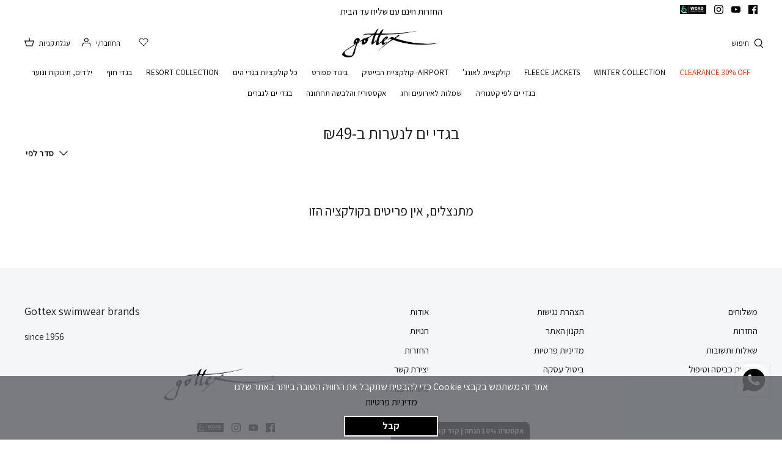

--- FILE ---
content_type: text/html; charset=utf-8
request_url: https://gottex.co.il/collections/pilpel-young-2023
body_size: 28417
content:
<!DOCTYPE html>
<html lang="he" dir="rtl">
<head>
<!--LOOMI SDK-->
<!--DO NOT EDIT-->
<link rel="preconnect"  href="https://live.visually-io.com/" crossorigin data-em-disable>
<link rel="dns-prefetch" href="https://live.visually-io.com/" data-em-disable>
<script>
    (()=> {
        const env = 2;
        var store = "gottex-swimwear2019.myshopify.com";
        var alias = store.replace(".myshopify.com", "").replaceAll("-", "_").toUpperCase();
        var jitsuKey =  "js.1956642915";
        window.loomi_ctx = {...(window.loomi_ctx || {}),storeAlias:alias,jitsuKey,env};
        
        
    
	
    })()
</script>
<link href="https://live.visually-io.com/cf/GOTTEX_SWIMWEAR2019.js?k=js.1956642915&e=2&s=GOTTEX_SWIMWEAR2019" rel="preload" as="script" data-em-disable>
<link href="https://live.visually-io.com/cf/GOTTEX_SWIMWEAR2019.js?k=js.1956642915&e=2&s=GOTTEX_SWIMWEAR2019" rel="preload" as="script" data-em-disable>
<link href="https://assets.visually.io/widgets/vsly-preact.min.js" rel="preload" as="script" data-em-disable>
<script data-vsly="preact2" type="text/javascript" src="https://assets.visually.io/widgets/vsly-preact.min.js" data-em-disable></script>
<script type="text/javascript" src="https://live.visually-io.com/cf/GOTTEX_SWIMWEAR2019.js" data-em-disable></script>
<script type="text/javascript" src="https://live.visually-io.com/v/visually.js" data-em-disable></script>
<script defer type="text/javascript" src="https://live.visually-io.com/v/visually-a.js" data-em-disable></script>
<!--LOOMI SDK-->




    
<script>
  !function(){if(!window.sessionStorage.getItem(window.location.pathname+"-page"))return;if(window.sessionStorage.getItem("infinator_reloaded"))return window.sessionStorage.removeItem("infinator_reloaded"),!0;window.sessionStorage.setItem("infinator_reloaded",1);const e=new URL(window.location.href);e.searchParams.set("page",window.sessionStorage.getItem(window.location.pathname+"-page")),window.location.href=e.toString()}();
</script>


<script>
  window.dataLayer = window.dataLayer || [];
</script>




<script>
window.gottexTiktokInstance = 'CJEUA6JC77UDVQ8IN2FG';

!function (w, d, t) {
  w.TiktokAnalyticsObject=t;var ttq=w[t]=w[t]||[];ttq.methods=["page","track","identify","instances","debug","on","off","once","ready","alias","group","enableCookie","disableCookie"],ttq.setAndDefer=function(t,e){t[e]=function(){t.push([e].concat(Array.prototype.slice.call(arguments,0)))}};for(var i=0;i<ttq.methods.length;i++)ttq.setAndDefer(ttq,ttq.methods[i]);ttq.instance=function(t){for(var e=ttq._i[t]||[],n=0;n<ttq.methods.length;n++)ttq.setAndDefer(e,ttq.methods[n]);return e},ttq.load=function(e,n){var i="https://analytics.tiktok.com/i18n/pixel/events.js";ttq._i=ttq._i||{},ttq._i[e]=[],ttq._i[e]._u=i,ttq._t=ttq._t||{},ttq._t[e]=+new Date,ttq._o=ttq._o||{},ttq._o[e]=n||{};var o=document.createElement("script");o.type="text/javascript",o.async=!0,o.src=i+"?sdkid="+e+"&lib="+t;var a=document.getElementsByTagName("script")[0];a.parentNode.insertBefore(o,a)};

  ttq.load(window.gottexTiktokInstance);
  ttq.page();
}(window, document, 'ttq');
</script>


<script>
    document.addEventListener('DOMContentLoaded', () => {
        
    })
</script>

  <!-- Symmetry 5.0.1 -->
  
  <link rel="preload" href="//gottex.co.il/cdn/shop/t/170/assets/styles.css?v=57547679192789030811762158498" as="style">
  <link rel="preload" href="//gottex.co.il/cdn/shop/t/170/assets/boaideas.css?v=59276047899115445131751291967" as="style">

  <meta charset="utf-8" />
<meta name="viewport" content="width=device-width,initial-scale=1.0" />
<meta http-equiv="X-UA-Compatible" content="IE=edge">

<link rel="preconnect" href="https://cdn.shopify.com" crossorigin>
<link rel="preconnect" href="https://fonts.shopify.com" crossorigin>
<link rel="preconnect" href="https://monorail-edge.shopifysvc.com"><link rel="preload" as="font" href="//gottex.co.il/cdn/fonts/assistant/assistant_n4.9120912a469cad1cc292572851508ca49d12e768.woff2" type="font/woff2" crossorigin><link rel="preload" as="font" href="//gottex.co.il/cdn/fonts/assistant/assistant_n7.bf44452348ec8b8efa3aa3068825305886b1c83c.woff2" type="font/woff2" crossorigin><link rel="preload" as="font" href="//gottex.co.il/cdn/fonts/assistant/assistant_n4.9120912a469cad1cc292572851508ca49d12e768.woff2" type="font/woff2" crossorigin><link rel="preload" as="font" href="//gottex.co.il/cdn/fonts/assistant/assistant_n4.9120912a469cad1cc292572851508ca49d12e768.woff2" type="font/woff2" crossorigin><link rel="preload" as="font" href="//gottex.co.il/cdn/fonts/assistant/assistant_n4.9120912a469cad1cc292572851508ca49d12e768.woff2" type="font/woff2" crossorigin><link rel="preload" href="//gottex.co.il/cdn/shop/t/170/assets/vendor.min.js?v=87940707919040568881678956239" as="script">
<link rel="preload" href="//gottex.co.il/cdn/shop/t/170/assets/theme.min.js?v=53615437065242747621687433191" as="script"><link rel="canonical" href="https://gottex.co.il/collections/pilpel-young-2023" /><link rel="shortcut icon" href="//gottex.co.il/cdn/shop/files/002_b09229aa-fdca-4206-a95f-5e5fdbde1269.png?v=1649576480" type="image/png" />
  <meta name="theme-color" content="#000000">

  <title>
    YOUNG 2023 &ndash; Gottex
  </title>

  <meta property="og:site_name" content="Gottex">
<meta property="og:url" content="https://gottex.co.il/collections/pilpel-young-2023">
<meta property="og:title" content="YOUNG 2023">
<meta property="og:type" content="product.group">
<meta property="og:description" content="בגדי ים והלבשת פנאי מבית גוטקס! 
באתר תוכלי למצוא בגדי ים, בגד ים ביקיני, בגד ים שלם, בגדי ספורט, פיג&#39;מות, אקססוריז ועוד! היכנסי לאתר ותמצאי את בגד הים הבא שלך עם משלוח עד הבית, מחירי מבצע והנחות בלעדיות!"><meta name="twitter:card" content="summary_large_image">
<meta name="twitter:title" content="YOUNG 2023">
<meta name="twitter:description" content="בגדי ים והלבשת פנאי מבית גוטקס! 
באתר תוכלי למצוא בגדי ים, בגד ים ביקיני, בגד ים שלם, בגדי ספורט, פיג&#39;מות, אקססוריז ועוד! היכנסי לאתר ותמצאי את בגד הים הבא שלך עם משלוח עד הבית, מחירי מבצע והנחות בלעדיות!">



  <link href="//gottex.co.il/cdn/shop/t/170/assets/styles.css?v=57547679192789030811762158498" rel="stylesheet" type="text/css" media="all" />
  
<link href="//gottex.co.il/cdn/shop/t/170/assets/boaideas.css?v=59276047899115445131751291967" rel="stylesheet" type="text/css" media="all" />



    <script src="//gottex.co.il/cdn/shop/t/170/assets/wish-list.js?v=97505153612449727461738154585"></script>



    <script src="//gottex.co.il/cdn/shop/t/170/assets/boa-cookies.js?v=11197512111268275201673532039" defer ></script>




<link href="//gottex.co.il/cdn/shop/t/170/assets/swiper-js@11.css?v=129650571197469819901713443881" rel="stylesheet" type="text/css" media="all" />
        <script src="//gottex.co.il/cdn/shop/t/170/assets/swiper-js@11.min.js?v=57636454815115923131713443882" defer></script>

        <link href="//gottex.co.il/cdn/shop/t/170/assets/collection-page.css?v=55571857589102371341748940567" rel="stylesheet" type="text/css" media="all" />
        <link href="//gottex.co.il/cdn/shop/t/170/assets/product-video.css?v=68511390336908821071703582185" rel="stylesheet" type="text/css" media="all" />
        <script src="//gottex.co.il/cdn/shop/t/170/assets/promotions.js?v=153498920034023352091745416124" defer ></script>
        <script src="//gottex.co.il/cdn/shop/t/170/assets/collection-page.js?v=154444317523204078061761733603" defer></script>

    

  <script>
    window.theme = window.theme || {};
    theme.money_format = "{{amount}} ₪";
    theme.strings = {
      previous: "קודם",
      next: "הבא",
      previous_image: "הזז את הגלריה לכיוון התמונה הקודמת",
      next_image: "הזז את הגלריה לכיוון התמונה הבאה",
      addressError: "טעות בחיפוש הכתובת",
      addressNoResults: "אין תצאות לכתובת הזו",
      addressQueryLimit: "You have exceeded the Google API usage limit. Consider upgrading to a \u003ca href=\"https:\/\/developers.google.com\/maps\/premium\/usage-limits\"\u003ePremium Plan\u003c\/a\u003e.",
      authError: "There was a problem authenticating your Google Maps API Key.",
      icon_labels_left: "שמאל",
      icon_labels_right: "ימין",
      icon_labels_down: "למטה",
      icon_labels_close: "סגור",
      icon_labels_plus: "פלוס",
      cart_terms_confirmation: "עליך להסכים לתנאים לפני המשך",
      products_listing_from: "מ",
      layout_live_search_see_all: "לצפייה בכל התוצאות",
      products_product_add_to_cart: "הוסף לסל",
      products_variant_no_stock: "SOLD OUT",
      products_variant_non_existent: "לא זמין",
      onlyXLeft: "[[ quantity ]] נותרו במלאי",
      products_product_unit_price_separator: "\/",
      general_navigation_menu_toggle_aria_label: "תפריט",
      general_accessibility_labels_close: "סגור",
      products_added_notification_title: "התווסף עכשיו",
      products_added_notification_item: "פריט",
      products_added_notification_unit_price: "מחיר פריט",
      products_added_notification_quantity: "כמות",
      products_added_notification_total_price: "סה\u0026quot;כ",
      products_added_notification_shipping_note: "משלוח יחושב בהמשך",
      products_added_notification_keep_shopping: "המשך בקניות",
      products_added_notification_cart: "עגלה",
      products_product_adding_to_cart: "מוסיף לסל",
      products_product_added_to_cart: "התווסף לסל",
      products_product_unit_price_separator: "\/",
      products_added_notification_subtotal: "סיכום ביניים",
      products_labels_sold_out: "SOLD OUT",
      products_labels_sale: "Sale",
      products_labels_percent_reduction: "[[ amount ]]% off",
      products_labels_value_reduction_html: "[[ amount ]]% off",
      products_product_preorder: "הזמנה מוקדמת",
      general_quick_search_pages: "עמודים",
      general_quick_search_no_results: "מתנצלים, לא מצאנו תוצאות לחיפוש ",
      collections_general_see_all_subcollections: "הראה הכל...",
      progress_bar: {
        until_sale: {
          upper_text: "רק עוד [[money_left]] לקבלת [[sale_amount]] הנחה!",
          lower_text: ""
        },
        sale_applied: {
          upper_text: "",
          lower_text: ""
        }
      },
      extra_discount: "מחיר לאחר 30% הנחה: ",
      special_discount_1: "מחיר לאחר 50% הנחה: ",
      special_discount_2: "מחיר לאחר 30% הנחה: ",
      special_discount_3: "מחיר לאחר 20% הנחה: ",
      special_discount_4: "מחיר לאחר 10% הנחה:  ",
      special_discount_5: "מחיר לאחר 40% הנחה:  ",
      special_discount_6: "מחיר לאחר 60% הנחה:  ",
      special_discount_7: "מחיר לאחר 15% הנחה:   ",
      special_discount_8: "מחיר לאחר 25% הנחה: ",
      special_discount_9: "מחיר לאחר 35% הנחה: ",
      special_discount_10: "מחיר לאחר 45% הנחה: ",
      extra_discount_excluded: "",
    };
    theme.routes = {
      search_url: '/search',
      cart_url: '/cart',
      cart_add_url: '/cart/add',
      cart_change_url: '/cart/change'
    };
    theme.settings = {
      cart_type: "drawer",
      quickbuy_style: "button",
      hide_all_compare_at_prices: true,
      compare_at_prices_excluded_tags: "NOSALE",
      progress_bar: {
        show: false,
        threshold: 350,
        discount_amount: 50,
        iteration_method: "loop",
        iteration_steps: 10
      },
      extra_discount: {
        show: false,
        amount: 15,
        excluded_tags: "",
      },
      special_discount_1: {
        show: true,
        amount: 50,
        tags: "SALE50,GW25,GNOS,FLIRTT25,FNOS,LUMA25,ANOS,AU24,FS25,FSNOS,MODEST25,MNOS,T-SLOW,TNOS",
      },
      special_discount_2: {
        show: true,
        amount: 30,
        tags: "SALE30,CLEAR30",
      },
      special_discount_3: {
        show: true,
        amount: 20,
        tags: "SALE20",
      },
      special_discount_4: {
        show: true,
        amount: 10,
        tags: "SALE10",
      },
      special_discount_5: {
        show: true,
        amount: 40,
        tags: "SALE40",
      },
      special_discount_6: {
        show: true,
        amount: 60,
        tags: "SALE60",
      },
      special_discount_7: {
        show: true,
        amount: 15,
        tags: "SALE15",
      },
      special_discount_8: {
        show: true,
        amount: 25,
        tags: "SALE25",
      },
      special_discount_9: {
        show: true,
        amount: 35,
        tags: "SALE35",
      },
      special_discount_10: {
        show: true,
        amount: 45,
        tags: "SALE45",
      }
    };
    document.documentElement.classList.add('js');
  </script>

  
  <script type="text/javascript">
    (function(c,l,a,r,i,t,y){
        c[a]=c[a]||function(){(c[a].q=c[a].q||[]).push(arguments)};
        t=l.createElement(r);t.async=1;t.src="https://www.clarity.ms/tag/"+i;
        y=l.getElementsByTagName(r)[0];y.parentNode.insertBefore(t,y);
    })(window, document, "clarity", "script", "h7yojd61se");
  </script>

      
    <script src="//gottex.co.il/cdn/shop/t/170/assets/infinator.js?v=77258492456243587981765889867"></script>
  
  
  
  
    
  

  <script>window.performance && window.performance.mark && window.performance.mark('shopify.content_for_header.start');</script><meta id="shopify-digital-wallet" name="shopify-digital-wallet" content="/1956642915/digital_wallets/dialog">
<link rel="alternate" type="application/atom+xml" title="Feed" href="/collections/pilpel-young-2023.atom" />
<link rel="alternate" type="application/json+oembed" href="https://gottex.co.il/collections/pilpel-young-2023.oembed">
<script async="async" src="/checkouts/internal/preloads.js?locale=he-IL"></script>
<script id="shopify-features" type="application/json">{"accessToken":"02b5d004fba03355d0c308515822f593","betas":["rich-media-storefront-analytics"],"domain":"gottex.co.il","predictiveSearch":false,"shopId":1956642915,"locale":"he"}</script>
<script>var Shopify = Shopify || {};
Shopify.shop = "gottex-swimwear2019.myshopify.com";
Shopify.locale = "he";
Shopify.currency = {"active":"ILS","rate":"1.0"};
Shopify.country = "IL";
Shopify.theme = {"name":"Gottex\/Production","id":128965443784,"schema_name":"Symmetry","schema_version":"5.0.1","theme_store_id":null,"role":"main"};
Shopify.theme.handle = "null";
Shopify.theme.style = {"id":null,"handle":null};
Shopify.cdnHost = "gottex.co.il/cdn";
Shopify.routes = Shopify.routes || {};
Shopify.routes.root = "/";</script>
<script type="module">!function(o){(o.Shopify=o.Shopify||{}).modules=!0}(window);</script>
<script>!function(o){function n(){var o=[];function n(){o.push(Array.prototype.slice.apply(arguments))}return n.q=o,n}var t=o.Shopify=o.Shopify||{};t.loadFeatures=n(),t.autoloadFeatures=n()}(window);</script>
<script id="shop-js-analytics" type="application/json">{"pageType":"collection"}</script>
<script defer="defer" async type="module" src="//gottex.co.il/cdn/shopifycloud/shop-js/modules/v2/client.init-shop-cart-sync_C5BV16lS.en.esm.js"></script>
<script defer="defer" async type="module" src="//gottex.co.il/cdn/shopifycloud/shop-js/modules/v2/chunk.common_CygWptCX.esm.js"></script>
<script type="module">
  await import("//gottex.co.il/cdn/shopifycloud/shop-js/modules/v2/client.init-shop-cart-sync_C5BV16lS.en.esm.js");
await import("//gottex.co.il/cdn/shopifycloud/shop-js/modules/v2/chunk.common_CygWptCX.esm.js");

  window.Shopify.SignInWithShop?.initShopCartSync?.({"fedCMEnabled":true,"windoidEnabled":true});

</script>
<script>(function() {
  var isLoaded = false;
  function asyncLoad() {
    if (isLoaded) return;
    isLoaded = true;
    var urls = ["https:\/\/gtmniddocks.herokuapp.com\/gtmniddocks.js?shop=gottex-swimwear2019.myshopify.com","https:\/\/chimpstatic.com\/mcjs-connected\/js\/users\/bc532a25f48bdadbe2de03396\/0eaf43e4e137fe5071f6af383.js?shop=gottex-swimwear2019.myshopify.com","https:\/\/app.kiwisizing.com\/web\/js\/dist\/kiwiSizing\/plugin\/SizingPlugin.prod.js?v=330\u0026shop=gottex-swimwear2019.myshopify.com","https:\/\/js.flashyapp.com\/shopify.js?account_id=8868\u0026shop=gottex-swimwear2019.myshopify.com","https:\/\/widget.tagembed.com\/embed.min.js?shop=gottex-swimwear2019.myshopify.com","\/\/searchserverapi1.com\/widgets\/shopify\/init.js?a=6N1o2X7I9N\u0026shop=gottex-swimwear2019.myshopify.com"];
    for (var i = 0; i < urls.length; i++) {
      var s = document.createElement('script');
      s.type = 'text/javascript';
      s.async = true;
      s.src = urls[i];
      var x = document.getElementsByTagName('script')[0];
      x.parentNode.insertBefore(s, x);
    }
  };
  if(window.attachEvent) {
    window.attachEvent('onload', asyncLoad);
  } else {
    window.addEventListener('load', asyncLoad, false);
  }
})();</script>
<script id="__st">var __st={"a":1956642915,"offset":7200,"reqid":"43b35298-1093-4455-a0cb-e0d51a0ea126-1768748386","pageurl":"gottex.co.il\/collections\/pilpel-young-2023","u":"8104f708cdf2","p":"collection","rtyp":"collection","rid":600072126664};</script>
<script>window.ShopifyPaypalV4VisibilityTracking = true;</script>
<script id="captcha-bootstrap">!function(){'use strict';const t='contact',e='account',n='new_comment',o=[[t,t],['blogs',n],['comments',n],[t,'customer']],c=[[e,'customer_login'],[e,'guest_login'],[e,'recover_customer_password'],[e,'create_customer']],r=t=>t.map((([t,e])=>`form[action*='/${t}']:not([data-nocaptcha='true']) input[name='form_type'][value='${e}']`)).join(','),a=t=>()=>t?[...document.querySelectorAll(t)].map((t=>t.form)):[];function s(){const t=[...o],e=r(t);return a(e)}const i='password',u='form_key',d=['recaptcha-v3-token','g-recaptcha-response','h-captcha-response',i],f=()=>{try{return window.sessionStorage}catch{return}},m='__shopify_v',_=t=>t.elements[u];function p(t,e,n=!1){try{const o=window.sessionStorage,c=JSON.parse(o.getItem(e)),{data:r}=function(t){const{data:e,action:n}=t;return t[m]||n?{data:e,action:n}:{data:t,action:n}}(c);for(const[e,n]of Object.entries(r))t.elements[e]&&(t.elements[e].value=n);n&&o.removeItem(e)}catch(o){console.error('form repopulation failed',{error:o})}}const l='form_type',E='cptcha';function T(t){t.dataset[E]=!0}const w=window,h=w.document,L='Shopify',v='ce_forms',y='captcha';let A=!1;((t,e)=>{const n=(g='f06e6c50-85a8-45c8-87d0-21a2b65856fe',I='https://cdn.shopify.com/shopifycloud/storefront-forms-hcaptcha/ce_storefront_forms_captcha_hcaptcha.v1.5.2.iife.js',D={infoText:'Protected by hCaptcha',privacyText:'Privacy',termsText:'Terms'},(t,e,n)=>{const o=w[L][v],c=o.bindForm;if(c)return c(t,g,e,D).then(n);var r;o.q.push([[t,g,e,D],n]),r=I,A||(h.body.append(Object.assign(h.createElement('script'),{id:'captcha-provider',async:!0,src:r})),A=!0)});var g,I,D;w[L]=w[L]||{},w[L][v]=w[L][v]||{},w[L][v].q=[],w[L][y]=w[L][y]||{},w[L][y].protect=function(t,e){n(t,void 0,e),T(t)},Object.freeze(w[L][y]),function(t,e,n,w,h,L){const[v,y,A,g]=function(t,e,n){const i=e?o:[],u=t?c:[],d=[...i,...u],f=r(d),m=r(i),_=r(d.filter((([t,e])=>n.includes(e))));return[a(f),a(m),a(_),s()]}(w,h,L),I=t=>{const e=t.target;return e instanceof HTMLFormElement?e:e&&e.form},D=t=>v().includes(t);t.addEventListener('submit',(t=>{const e=I(t);if(!e)return;const n=D(e)&&!e.dataset.hcaptchaBound&&!e.dataset.recaptchaBound,o=_(e),c=g().includes(e)&&(!o||!o.value);(n||c)&&t.preventDefault(),c&&!n&&(function(t){try{if(!f())return;!function(t){const e=f();if(!e)return;const n=_(t);if(!n)return;const o=n.value;o&&e.removeItem(o)}(t);const e=Array.from(Array(32),(()=>Math.random().toString(36)[2])).join('');!function(t,e){_(t)||t.append(Object.assign(document.createElement('input'),{type:'hidden',name:u})),t.elements[u].value=e}(t,e),function(t,e){const n=f();if(!n)return;const o=[...t.querySelectorAll(`input[type='${i}']`)].map((({name:t})=>t)),c=[...d,...o],r={};for(const[a,s]of new FormData(t).entries())c.includes(a)||(r[a]=s);n.setItem(e,JSON.stringify({[m]:1,action:t.action,data:r}))}(t,e)}catch(e){console.error('failed to persist form',e)}}(e),e.submit())}));const S=(t,e)=>{t&&!t.dataset[E]&&(n(t,e.some((e=>e===t))),T(t))};for(const o of['focusin','change'])t.addEventListener(o,(t=>{const e=I(t);D(e)&&S(e,y())}));const B=e.get('form_key'),M=e.get(l),P=B&&M;t.addEventListener('DOMContentLoaded',(()=>{const t=y();if(P)for(const e of t)e.elements[l].value===M&&p(e,B);[...new Set([...A(),...v().filter((t=>'true'===t.dataset.shopifyCaptcha))])].forEach((e=>S(e,t)))}))}(h,new URLSearchParams(w.location.search),n,t,e,['guest_login'])})(!0,!1)}();</script>
<script integrity="sha256-4kQ18oKyAcykRKYeNunJcIwy7WH5gtpwJnB7kiuLZ1E=" data-source-attribution="shopify.loadfeatures" defer="defer" src="//gottex.co.il/cdn/shopifycloud/storefront/assets/storefront/load_feature-a0a9edcb.js" crossorigin="anonymous"></script>
<script data-source-attribution="shopify.dynamic_checkout.dynamic.init">var Shopify=Shopify||{};Shopify.PaymentButton=Shopify.PaymentButton||{isStorefrontPortableWallets:!0,init:function(){window.Shopify.PaymentButton.init=function(){};var t=document.createElement("script");t.src="https://gottex.co.il/cdn/shopifycloud/portable-wallets/latest/portable-wallets.he.js",t.type="module",document.head.appendChild(t)}};
</script>
<script data-source-attribution="shopify.dynamic_checkout.buyer_consent">
  function portableWalletsHideBuyerConsent(e){var t=document.getElementById("shopify-buyer-consent"),n=document.getElementById("shopify-subscription-policy-button");t&&n&&(t.classList.add("hidden"),t.setAttribute("aria-hidden","true"),n.removeEventListener("click",e))}function portableWalletsShowBuyerConsent(e){var t=document.getElementById("shopify-buyer-consent"),n=document.getElementById("shopify-subscription-policy-button");t&&n&&(t.classList.remove("hidden"),t.removeAttribute("aria-hidden"),n.addEventListener("click",e))}window.Shopify?.PaymentButton&&(window.Shopify.PaymentButton.hideBuyerConsent=portableWalletsHideBuyerConsent,window.Shopify.PaymentButton.showBuyerConsent=portableWalletsShowBuyerConsent);
</script>
<script data-source-attribution="shopify.dynamic_checkout.cart.bootstrap">document.addEventListener("DOMContentLoaded",(function(){function t(){return document.querySelector("shopify-accelerated-checkout-cart, shopify-accelerated-checkout")}if(t())Shopify.PaymentButton.init();else{new MutationObserver((function(e,n){t()&&(Shopify.PaymentButton.init(),n.disconnect())})).observe(document.body,{childList:!0,subtree:!0})}}));
</script>

<script>window.performance && window.performance.mark && window.performance.mark('shopify.content_for_header.end');</script>
<!-- BEGIN app block: shopify://apps/elevar-conversion-tracking/blocks/dataLayerEmbed/bc30ab68-b15c-4311-811f-8ef485877ad6 -->



<script type="module" dynamic>
  const configUrl = "/a/elevar/static/configs/f7382ea1ee0384a4f5d61283b6041c54da4f3890/config.js";
  const config = (await import(configUrl)).default;
  const scriptUrl = config.script_src_app_theme_embed;

  if (scriptUrl) {
    const { handler } = await import(scriptUrl);

    await handler(
      config,
      {
        cartData: {
  marketId: "1909883080",
  attributes:{},
  cartTotal: "0.0",
  currencyCode:"ILS",
  items: []
}
,
        user: {cartTotal: "0.0",
    currencyCode:"ILS",customer: {},
}
,
        isOnCartPage:false,
        collectionView:{
    currencyCode:"ILS",
    items: []
  },
        searchResultsView:null,
        productView:null,
        checkoutComplete: null
      }
    );
  }
</script>


<!-- END app block --><link href="https://monorail-edge.shopifysvc.com" rel="dns-prefetch">
<script>(function(){if ("sendBeacon" in navigator && "performance" in window) {try {var session_token_from_headers = performance.getEntriesByType('navigation')[0].serverTiming.find(x => x.name == '_s').description;} catch {var session_token_from_headers = undefined;}var session_cookie_matches = document.cookie.match(/_shopify_s=([^;]*)/);var session_token_from_cookie = session_cookie_matches && session_cookie_matches.length === 2 ? session_cookie_matches[1] : "";var session_token = session_token_from_headers || session_token_from_cookie || "";function handle_abandonment_event(e) {var entries = performance.getEntries().filter(function(entry) {return /monorail-edge.shopifysvc.com/.test(entry.name);});if (!window.abandonment_tracked && entries.length === 0) {window.abandonment_tracked = true;var currentMs = Date.now();var navigation_start = performance.timing.navigationStart;var payload = {shop_id: 1956642915,url: window.location.href,navigation_start,duration: currentMs - navigation_start,session_token,page_type: "collection"};window.navigator.sendBeacon("https://monorail-edge.shopifysvc.com/v1/produce", JSON.stringify({schema_id: "online_store_buyer_site_abandonment/1.1",payload: payload,metadata: {event_created_at_ms: currentMs,event_sent_at_ms: currentMs}}));}}window.addEventListener('pagehide', handle_abandonment_event);}}());</script>
<script id="web-pixels-manager-setup">(function e(e,d,r,n,o){if(void 0===o&&(o={}),!Boolean(null===(a=null===(i=window.Shopify)||void 0===i?void 0:i.analytics)||void 0===a?void 0:a.replayQueue)){var i,a;window.Shopify=window.Shopify||{};var t=window.Shopify;t.analytics=t.analytics||{};var s=t.analytics;s.replayQueue=[],s.publish=function(e,d,r){return s.replayQueue.push([e,d,r]),!0};try{self.performance.mark("wpm:start")}catch(e){}var l=function(){var e={modern:/Edge?\/(1{2}[4-9]|1[2-9]\d|[2-9]\d{2}|\d{4,})\.\d+(\.\d+|)|Firefox\/(1{2}[4-9]|1[2-9]\d|[2-9]\d{2}|\d{4,})\.\d+(\.\d+|)|Chrom(ium|e)\/(9{2}|\d{3,})\.\d+(\.\d+|)|(Maci|X1{2}).+ Version\/(15\.\d+|(1[6-9]|[2-9]\d|\d{3,})\.\d+)([,.]\d+|)( \(\w+\)|)( Mobile\/\w+|) Safari\/|Chrome.+OPR\/(9{2}|\d{3,})\.\d+\.\d+|(CPU[ +]OS|iPhone[ +]OS|CPU[ +]iPhone|CPU IPhone OS|CPU iPad OS)[ +]+(15[._]\d+|(1[6-9]|[2-9]\d|\d{3,})[._]\d+)([._]\d+|)|Android:?[ /-](13[3-9]|1[4-9]\d|[2-9]\d{2}|\d{4,})(\.\d+|)(\.\d+|)|Android.+Firefox\/(13[5-9]|1[4-9]\d|[2-9]\d{2}|\d{4,})\.\d+(\.\d+|)|Android.+Chrom(ium|e)\/(13[3-9]|1[4-9]\d|[2-9]\d{2}|\d{4,})\.\d+(\.\d+|)|SamsungBrowser\/([2-9]\d|\d{3,})\.\d+/,legacy:/Edge?\/(1[6-9]|[2-9]\d|\d{3,})\.\d+(\.\d+|)|Firefox\/(5[4-9]|[6-9]\d|\d{3,})\.\d+(\.\d+|)|Chrom(ium|e)\/(5[1-9]|[6-9]\d|\d{3,})\.\d+(\.\d+|)([\d.]+$|.*Safari\/(?![\d.]+ Edge\/[\d.]+$))|(Maci|X1{2}).+ Version\/(10\.\d+|(1[1-9]|[2-9]\d|\d{3,})\.\d+)([,.]\d+|)( \(\w+\)|)( Mobile\/\w+|) Safari\/|Chrome.+OPR\/(3[89]|[4-9]\d|\d{3,})\.\d+\.\d+|(CPU[ +]OS|iPhone[ +]OS|CPU[ +]iPhone|CPU IPhone OS|CPU iPad OS)[ +]+(10[._]\d+|(1[1-9]|[2-9]\d|\d{3,})[._]\d+)([._]\d+|)|Android:?[ /-](13[3-9]|1[4-9]\d|[2-9]\d{2}|\d{4,})(\.\d+|)(\.\d+|)|Mobile Safari.+OPR\/([89]\d|\d{3,})\.\d+\.\d+|Android.+Firefox\/(13[5-9]|1[4-9]\d|[2-9]\d{2}|\d{4,})\.\d+(\.\d+|)|Android.+Chrom(ium|e)\/(13[3-9]|1[4-9]\d|[2-9]\d{2}|\d{4,})\.\d+(\.\d+|)|Android.+(UC? ?Browser|UCWEB|U3)[ /]?(15\.([5-9]|\d{2,})|(1[6-9]|[2-9]\d|\d{3,})\.\d+)\.\d+|SamsungBrowser\/(5\.\d+|([6-9]|\d{2,})\.\d+)|Android.+MQ{2}Browser\/(14(\.(9|\d{2,})|)|(1[5-9]|[2-9]\d|\d{3,})(\.\d+|))(\.\d+|)|K[Aa][Ii]OS\/(3\.\d+|([4-9]|\d{2,})\.\d+)(\.\d+|)/},d=e.modern,r=e.legacy,n=navigator.userAgent;return n.match(d)?"modern":n.match(r)?"legacy":"unknown"}(),u="modern"===l?"modern":"legacy",c=(null!=n?n:{modern:"",legacy:""})[u],f=function(e){return[e.baseUrl,"/wpm","/b",e.hashVersion,"modern"===e.buildTarget?"m":"l",".js"].join("")}({baseUrl:d,hashVersion:r,buildTarget:u}),m=function(e){var d=e.version,r=e.bundleTarget,n=e.surface,o=e.pageUrl,i=e.monorailEndpoint;return{emit:function(e){var a=e.status,t=e.errorMsg,s=(new Date).getTime(),l=JSON.stringify({metadata:{event_sent_at_ms:s},events:[{schema_id:"web_pixels_manager_load/3.1",payload:{version:d,bundle_target:r,page_url:o,status:a,surface:n,error_msg:t},metadata:{event_created_at_ms:s}}]});if(!i)return console&&console.warn&&console.warn("[Web Pixels Manager] No Monorail endpoint provided, skipping logging."),!1;try{return self.navigator.sendBeacon.bind(self.navigator)(i,l)}catch(e){}var u=new XMLHttpRequest;try{return u.open("POST",i,!0),u.setRequestHeader("Content-Type","text/plain"),u.send(l),!0}catch(e){return console&&console.warn&&console.warn("[Web Pixels Manager] Got an unhandled error while logging to Monorail."),!1}}}}({version:r,bundleTarget:l,surface:e.surface,pageUrl:self.location.href,monorailEndpoint:e.monorailEndpoint});try{o.browserTarget=l,function(e){var d=e.src,r=e.async,n=void 0===r||r,o=e.onload,i=e.onerror,a=e.sri,t=e.scriptDataAttributes,s=void 0===t?{}:t,l=document.createElement("script"),u=document.querySelector("head"),c=document.querySelector("body");if(l.async=n,l.src=d,a&&(l.integrity=a,l.crossOrigin="anonymous"),s)for(var f in s)if(Object.prototype.hasOwnProperty.call(s,f))try{l.dataset[f]=s[f]}catch(e){}if(o&&l.addEventListener("load",o),i&&l.addEventListener("error",i),u)u.appendChild(l);else{if(!c)throw new Error("Did not find a head or body element to append the script");c.appendChild(l)}}({src:f,async:!0,onload:function(){if(!function(){var e,d;return Boolean(null===(d=null===(e=window.Shopify)||void 0===e?void 0:e.analytics)||void 0===d?void 0:d.initialized)}()){var d=window.webPixelsManager.init(e)||void 0;if(d){var r=window.Shopify.analytics;r.replayQueue.forEach((function(e){var r=e[0],n=e[1],o=e[2];d.publishCustomEvent(r,n,o)})),r.replayQueue=[],r.publish=d.publishCustomEvent,r.visitor=d.visitor,r.initialized=!0}}},onerror:function(){return m.emit({status:"failed",errorMsg:"".concat(f," has failed to load")})},sri:function(e){var d=/^sha384-[A-Za-z0-9+/=]+$/;return"string"==typeof e&&d.test(e)}(c)?c:"",scriptDataAttributes:o}),m.emit({status:"loading"})}catch(e){m.emit({status:"failed",errorMsg:(null==e?void 0:e.message)||"Unknown error"})}}})({shopId: 1956642915,storefrontBaseUrl: "https://gottex.co.il",extensionsBaseUrl: "https://extensions.shopifycdn.com/cdn/shopifycloud/web-pixels-manager",monorailEndpoint: "https://monorail-edge.shopifysvc.com/unstable/produce_batch",surface: "storefront-renderer",enabledBetaFlags: ["2dca8a86"],webPixelsConfigList: [{"id":"1252884843","configuration":"{\"apiKey\":\"6N1o2X7I9N\", \"host\":\"searchserverapi1.com\"}","eventPayloadVersion":"v1","runtimeContext":"STRICT","scriptVersion":"5559ea45e47b67d15b30b79e7c6719da","type":"APP","apiClientId":578825,"privacyPurposes":["ANALYTICS"],"dataSharingAdjustments":{"protectedCustomerApprovalScopes":["read_customer_personal_data"]}},{"id":"1199898987","configuration":"{\"myshopifyDomain\":\"gottex-swimwear2019.myshopify.com\"}","eventPayloadVersion":"v1","runtimeContext":"STRICT","scriptVersion":"23b97d18e2aa74363140dc29c9284e87","type":"APP","apiClientId":2775569,"privacyPurposes":["ANALYTICS","MARKETING","SALE_OF_DATA"],"dataSharingAdjustments":{"protectedCustomerApprovalScopes":["read_customer_address","read_customer_email","read_customer_name","read_customer_phone","read_customer_personal_data"]}},{"id":"1161789803","configuration":"{\"config_url\": \"\/a\/elevar\/static\/configs\/f7382ea1ee0384a4f5d61283b6041c54da4f3890\/config.js\"}","eventPayloadVersion":"v1","runtimeContext":"STRICT","scriptVersion":"ab86028887ec2044af7d02b854e52653","type":"APP","apiClientId":2509311,"privacyPurposes":[],"dataSharingAdjustments":{"protectedCustomerApprovalScopes":["read_customer_address","read_customer_email","read_customer_name","read_customer_personal_data","read_customer_phone"]}},{"id":"33030344","eventPayloadVersion":"1","runtimeContext":"LAX","scriptVersion":"1","type":"CUSTOM","privacyPurposes":["ANALYTICS","MARKETING","PREFERENCES","SALE_OF_DATA"],"name":"Humanz"},{"id":"35061960","eventPayloadVersion":"1","runtimeContext":"LAX","scriptVersion":"1","type":"CUSTOM","privacyPurposes":["ANALYTICS","MARKETING","SALE_OF_DATA"],"name":"ClickOn"},{"id":"139657579","eventPayloadVersion":"1","runtimeContext":"LAX","scriptVersion":"2","type":"CUSTOM","privacyPurposes":[],"name":"Elevar - Checkout Tracking"},{"id":"shopify-app-pixel","configuration":"{}","eventPayloadVersion":"v1","runtimeContext":"STRICT","scriptVersion":"0450","apiClientId":"shopify-pixel","type":"APP","privacyPurposes":["ANALYTICS","MARKETING"]},{"id":"shopify-custom-pixel","eventPayloadVersion":"v1","runtimeContext":"LAX","scriptVersion":"0450","apiClientId":"shopify-pixel","type":"CUSTOM","privacyPurposes":["ANALYTICS","MARKETING"]}],isMerchantRequest: false,initData: {"shop":{"name":"Gottex","paymentSettings":{"currencyCode":"ILS"},"myshopifyDomain":"gottex-swimwear2019.myshopify.com","countryCode":"IL","storefrontUrl":"https:\/\/gottex.co.il"},"customer":null,"cart":null,"checkout":null,"productVariants":[],"purchasingCompany":null},},"https://gottex.co.il/cdn","fcfee988w5aeb613cpc8e4bc33m6693e112",{"modern":"","legacy":""},{"shopId":"1956642915","storefrontBaseUrl":"https:\/\/gottex.co.il","extensionBaseUrl":"https:\/\/extensions.shopifycdn.com\/cdn\/shopifycloud\/web-pixels-manager","surface":"storefront-renderer","enabledBetaFlags":"[\"2dca8a86\"]","isMerchantRequest":"false","hashVersion":"fcfee988w5aeb613cpc8e4bc33m6693e112","publish":"custom","events":"[[\"page_viewed\",{}],[\"collection_viewed\",{\"collection\":{\"id\":\"600072126664\",\"title\":\"YOUNG 2023\",\"productVariants\":[]}}]]"});</script><script>
  window.ShopifyAnalytics = window.ShopifyAnalytics || {};
  window.ShopifyAnalytics.meta = window.ShopifyAnalytics.meta || {};
  window.ShopifyAnalytics.meta.currency = 'ILS';
  var meta = {"products":[],"page":{"pageType":"collection","resourceType":"collection","resourceId":600072126664,"requestId":"43b35298-1093-4455-a0cb-e0d51a0ea126-1768748386"}};
  for (var attr in meta) {
    window.ShopifyAnalytics.meta[attr] = meta[attr];
  }
</script>
<script class="analytics">
  (function () {
    var customDocumentWrite = function(content) {
      var jquery = null;

      if (window.jQuery) {
        jquery = window.jQuery;
      } else if (window.Checkout && window.Checkout.$) {
        jquery = window.Checkout.$;
      }

      if (jquery) {
        jquery('body').append(content);
      }
    };

    var hasLoggedConversion = function(token) {
      if (token) {
        return document.cookie.indexOf('loggedConversion=' + token) !== -1;
      }
      return false;
    }

    var setCookieIfConversion = function(token) {
      if (token) {
        var twoMonthsFromNow = new Date(Date.now());
        twoMonthsFromNow.setMonth(twoMonthsFromNow.getMonth() + 2);

        document.cookie = 'loggedConversion=' + token + '; expires=' + twoMonthsFromNow;
      }
    }

    var trekkie = window.ShopifyAnalytics.lib = window.trekkie = window.trekkie || [];
    if (trekkie.integrations) {
      return;
    }
    trekkie.methods = [
      'identify',
      'page',
      'ready',
      'track',
      'trackForm',
      'trackLink'
    ];
    trekkie.factory = function(method) {
      return function() {
        var args = Array.prototype.slice.call(arguments);
        args.unshift(method);
        trekkie.push(args);
        return trekkie;
      };
    };
    for (var i = 0; i < trekkie.methods.length; i++) {
      var key = trekkie.methods[i];
      trekkie[key] = trekkie.factory(key);
    }
    trekkie.load = function(config) {
      trekkie.config = config || {};
      trekkie.config.initialDocumentCookie = document.cookie;
      var first = document.getElementsByTagName('script')[0];
      var script = document.createElement('script');
      script.type = 'text/javascript';
      script.onerror = function(e) {
        var scriptFallback = document.createElement('script');
        scriptFallback.type = 'text/javascript';
        scriptFallback.onerror = function(error) {
                var Monorail = {
      produce: function produce(monorailDomain, schemaId, payload) {
        var currentMs = new Date().getTime();
        var event = {
          schema_id: schemaId,
          payload: payload,
          metadata: {
            event_created_at_ms: currentMs,
            event_sent_at_ms: currentMs
          }
        };
        return Monorail.sendRequest("https://" + monorailDomain + "/v1/produce", JSON.stringify(event));
      },
      sendRequest: function sendRequest(endpointUrl, payload) {
        // Try the sendBeacon API
        if (window && window.navigator && typeof window.navigator.sendBeacon === 'function' && typeof window.Blob === 'function' && !Monorail.isIos12()) {
          var blobData = new window.Blob([payload], {
            type: 'text/plain'
          });

          if (window.navigator.sendBeacon(endpointUrl, blobData)) {
            return true;
          } // sendBeacon was not successful

        } // XHR beacon

        var xhr = new XMLHttpRequest();

        try {
          xhr.open('POST', endpointUrl);
          xhr.setRequestHeader('Content-Type', 'text/plain');
          xhr.send(payload);
        } catch (e) {
          console.log(e);
        }

        return false;
      },
      isIos12: function isIos12() {
        return window.navigator.userAgent.lastIndexOf('iPhone; CPU iPhone OS 12_') !== -1 || window.navigator.userAgent.lastIndexOf('iPad; CPU OS 12_') !== -1;
      }
    };
    Monorail.produce('monorail-edge.shopifysvc.com',
      'trekkie_storefront_load_errors/1.1',
      {shop_id: 1956642915,
      theme_id: 128965443784,
      app_name: "storefront",
      context_url: window.location.href,
      source_url: "//gottex.co.il/cdn/s/trekkie.storefront.cd680fe47e6c39ca5d5df5f0a32d569bc48c0f27.min.js"});

        };
        scriptFallback.async = true;
        scriptFallback.src = '//gottex.co.il/cdn/s/trekkie.storefront.cd680fe47e6c39ca5d5df5f0a32d569bc48c0f27.min.js';
        first.parentNode.insertBefore(scriptFallback, first);
      };
      script.async = true;
      script.src = '//gottex.co.il/cdn/s/trekkie.storefront.cd680fe47e6c39ca5d5df5f0a32d569bc48c0f27.min.js';
      first.parentNode.insertBefore(script, first);
    };
    trekkie.load(
      {"Trekkie":{"appName":"storefront","development":false,"defaultAttributes":{"shopId":1956642915,"isMerchantRequest":null,"themeId":128965443784,"themeCityHash":"16613093111555069838","contentLanguage":"he","currency":"ILS"},"isServerSideCookieWritingEnabled":true,"monorailRegion":"shop_domain","enabledBetaFlags":["65f19447"]},"Session Attribution":{},"S2S":{"facebookCapiEnabled":false,"source":"trekkie-storefront-renderer","apiClientId":580111}}
    );

    var loaded = false;
    trekkie.ready(function() {
      if (loaded) return;
      loaded = true;

      window.ShopifyAnalytics.lib = window.trekkie;

      var originalDocumentWrite = document.write;
      document.write = customDocumentWrite;
      try { window.ShopifyAnalytics.merchantGoogleAnalytics.call(this); } catch(error) {};
      document.write = originalDocumentWrite;

      window.ShopifyAnalytics.lib.page(null,{"pageType":"collection","resourceType":"collection","resourceId":600072126664,"requestId":"43b35298-1093-4455-a0cb-e0d51a0ea126-1768748386","shopifyEmitted":true});

      var match = window.location.pathname.match(/checkouts\/(.+)\/(thank_you|post_purchase)/)
      var token = match? match[1]: undefined;
      if (!hasLoggedConversion(token)) {
        setCookieIfConversion(token);
        window.ShopifyAnalytics.lib.track("Viewed Product Category",{"currency":"ILS","category":"Collection: pilpel-young-2023","collectionName":"pilpel-young-2023","collectionId":600072126664,"nonInteraction":true},undefined,undefined,{"shopifyEmitted":true});
      }
    });


        var eventsListenerScript = document.createElement('script');
        eventsListenerScript.async = true;
        eventsListenerScript.src = "//gottex.co.il/cdn/shopifycloud/storefront/assets/shop_events_listener-3da45d37.js";
        document.getElementsByTagName('head')[0].appendChild(eventsListenerScript);

})();</script>
  <script>
  if (!window.ga || (window.ga && typeof window.ga !== 'function')) {
    window.ga = function ga() {
      (window.ga.q = window.ga.q || []).push(arguments);
      if (window.Shopify && window.Shopify.analytics && typeof window.Shopify.analytics.publish === 'function') {
        window.Shopify.analytics.publish("ga_stub_called", {}, {sendTo: "google_osp_migration"});
      }
      console.error("Shopify's Google Analytics stub called with:", Array.from(arguments), "\nSee https://help.shopify.com/manual/promoting-marketing/pixels/pixel-migration#google for more information.");
    };
    if (window.Shopify && window.Shopify.analytics && typeof window.Shopify.analytics.publish === 'function') {
      window.Shopify.analytics.publish("ga_stub_initialized", {}, {sendTo: "google_osp_migration"});
    }
  }
</script>
<script
  defer
  src="https://gottex.co.il/cdn/shopifycloud/perf-kit/shopify-perf-kit-3.0.4.min.js"
  data-application="storefront-renderer"
  data-shop-id="1956642915"
  data-render-region="gcp-us-central1"
  data-page-type="collection"
  data-theme-instance-id="128965443784"
  data-theme-name="Symmetry"
  data-theme-version="5.0.1"
  data-monorail-region="shop_domain"
  data-resource-timing-sampling-rate="10"
  data-shs="true"
  data-shs-beacon="true"
  data-shs-export-with-fetch="true"
  data-shs-logs-sample-rate="1"
  data-shs-beacon-endpoint="https://gottex.co.il/api/collect"
></script>
</head>

<body class="template-collection" data-cc-animate-timeout="0">

  
    <style>
    .cookies-approval {background-color: rgba(99,102,107,0.85); color: #ffffff; overflow: auto; box-sizing: border-box; font-size: 16px;  z-index: 9999; position: fixed; bottom: 0; width: 100%;}
    .cookies-approval .cookies-content-grid{display:grid !important; flex-direction: row; margin-bottom:5px; justify-content: center; text-align: center;}
    .cookies-approval .cookies_message p{margin: 5px 0px 0px 0px;}
    .cookies-approval .cookies_submit { color: #FFFFFF; font-weight: 700; background: #000000; border: 2px solid #fff;  align-self: center; padding: 5px 0; cursor: pointer; line-height:1.3rem;width:30%;margin:10px auto 0 auto;}
  
    @media screen and (max-width: 767px){
      .cookies-approval .cookies-content-grid{padding: 0 15px;}
      .cookies-approval .cookies_message p{font-size:0.8rem; margin:0;}
      .cookies-approval .cookies_message a{font-size:0.8rem;}
      .cookies-approval .cookies_submit {line-height: 0.6rem; font-weight: 500; font-weight: 500; border: 1px solid #fff; width: 35%; padding: 7px;}
    }
</style>

<div id="cookies-approval" class="cookies-approval justify-content-between" style="display: none;">
    <div class="cookies-content-grid">
      <div class="cookies_message small--one-whole text-center  align-self-center"><p>אתר זה משתמש בקבצי Cookie כדי להבטיח שתקבל את החוויה הטובה ביותר באתר שלנו</p>
        <a target="_blank" id="cookies-more-info" class="small--one-whole" href="/pages/privacy-policy">מדיניות פרטיות</a>
      </div>
      <div class="cookies_submit d-inline-block text-center small--one-whole" onclick="handleAccept()">קבל</div>
    </div>
</div>
  
<script>
      if ('IntersectionObserver' in window) {
        document.body.classList.add("cc-animate-enabled");
      }
    </script><a class="skip-link visually-hidden" href="#content">להמשך קריאה</a>
  <a class="skip-link visually-hidden" href="#pagefooter">להמשך לתפריט בתחתית העמוד</a>


  <div id="shopify-section-announcement-bar" class="shopify-section section-announcement-bar">

  <div id="section-id-announcement-bar" class="announcement-bar announcement-bar--with-announcement" data-section-type="announcement-bar" data-cc-animate>
    <style data-shopify>
      #section-id-announcement-bar {
        background: #ffffff;
        color: #000000;
        font-size: 15px;
      }

      @media only screen and (max-width: 768px) {
        #section-id-announcement-bar {
          font-size: 12px;
        }
      }
    </style>
<div class="container container--no-max">
      <div class="announcement-bar__left">
        
          

  <div class="social-links desktop-only">
    <ul class="social-links__list">
      
      
        <li><a aria-label="מעבר לעמוד הפייסבוק של גוטקס" class="facebook" target="_blank" rel="noopener" href="https://www.facebook.com/GOTTEXISRAEL"><svg width="48px" height="48px" viewBox="0 0 48 48" version="1.1" xmlns="http://www.w3.org/2000/svg" xmlns:xlink="http://www.w3.org/1999/xlink">
    <title>Facebook</title>
    <defs></defs>
    <g stroke="none" stroke-width="1" fill="none" fill-rule="evenodd">
        <g transform="translate(-325.000000, -295.000000)" fill="#000000">
            <path d="M350.638355,343 L327.649232,343 C326.185673,343 325,341.813592 325,340.350603 L325,297.649211 C325,296.18585 326.185859,295 327.649232,295 L370.350955,295 C371.813955,295 373,296.18585 373,297.649211 L373,340.350603 C373,341.813778 371.813769,343 370.350955,343 L358.119305,343 L358.119305,324.411755 L364.358521,324.411755 L365.292755,317.167586 L358.119305,317.167586 L358.119305,312.542641 C358.119305,310.445287 358.701712,309.01601 361.70929,309.01601 L365.545311,309.014333 L365.545311,302.535091 C364.881886,302.446808 362.604784,302.24957 359.955552,302.24957 C354.424834,302.24957 350.638355,305.625526 350.638355,311.825209 L350.638355,317.167586 L344.383122,317.167586 L344.383122,324.411755 L350.638355,324.411755 L350.638355,343 L350.638355,343 Z"></path>
        </g>
        <g transform="translate(-1417.000000, -472.000000)"></g>
    </g>
</svg></a></li>
      
      
        <li><a aria-label="מעבר לעמוד היוטיוב של גוטקס" class="youtube" target="_blank" rel="noopener" href="https://www.youtube.com/channel/UChyt1TyYsaM0-fJacOga9nQ"><svg width="48px" height="34px" viewBox="0 0 48 34" version="1.1" xmlns="http://www.w3.org/2000/svg" xmlns:xlink="http://www.w3.org/1999/xlink">
    <title>Youtube</title>
    <defs></defs>
    <g stroke="none" stroke-width="1" fill="none" fill-rule="evenodd">
        <g transform="translate(-567.000000, -302.000000)" fill="#000000">
            <path d="M586.044,325.269916 L586.0425,311.687742 L599.0115,318.502244 L586.044,325.269916 Z M614.52,309.334163 C614.52,309.334163 614.0505,306.003199 612.612,304.536366 C610.7865,302.610299 608.7405,302.601235 607.803,302.489448 C601.086,302 591.0105,302 591.0105,302 L590.9895,302 C590.9895,302 580.914,302 574.197,302.489448 C573.258,302.601235 571.2135,302.610299 569.3865,304.536366 C567.948,306.003199 567.48,309.334163 567.48,309.334163 C567.48,309.334163 567,313.246723 567,317.157773 L567,320.82561 C567,324.73817 567.48,328.64922 567.48,328.64922 C567.48,328.64922 567.948,331.980184 569.3865,333.447016 C571.2135,335.373084 573.612,335.312658 574.68,335.513574 C578.52,335.885191 591,336 591,336 C591,336 601.086,335.984894 607.803,335.495446 C608.7405,335.382148 610.7865,335.373084 612.612,333.447016 C614.0505,331.980184 614.52,328.64922 614.52,328.64922 C614.52,328.64922 615,324.73817 615,320.82561 L615,317.157773 C615,313.246723 614.52,309.334163 614.52,309.334163 L614.52,309.334163 Z"></path>
        </g>
        <g transform="translate(-1659.000000, -479.000000)"></g>
    </g>
</svg></a></li>
      
      
      
        <li><a aria-label="מעבר לעמוד האינסטגרם של גוטקס" class="instagram" target="_blank" rel="noopener" href="https://www.instagram.com/gottexisrael/"><svg width="48px" height="48px" viewBox="0 0 48 48" version="1.1" xmlns="http://www.w3.org/2000/svg" xmlns:xlink="http://www.w3.org/1999/xlink">
    <title>Instagram</title>
    <defs></defs>
    <g stroke="none" stroke-width="1" fill="none" fill-rule="evenodd">
        <g transform="translate(-642.000000, -295.000000)" fill="#000000">
            <path d="M666.000048,295 C659.481991,295 658.664686,295.027628 656.104831,295.144427 C653.550311,295.260939 651.805665,295.666687 650.279088,296.260017 C648.700876,296.873258 647.362454,297.693897 646.028128,299.028128 C644.693897,300.362454 643.873258,301.700876 643.260017,303.279088 C642.666687,304.805665 642.260939,306.550311 642.144427,309.104831 C642.027628,311.664686 642,312.481991 642,319.000048 C642,325.518009 642.027628,326.335314 642.144427,328.895169 C642.260939,331.449689 642.666687,333.194335 643.260017,334.720912 C643.873258,336.299124 644.693897,337.637546 646.028128,338.971872 C647.362454,340.306103 648.700876,341.126742 650.279088,341.740079 C651.805665,342.333313 653.550311,342.739061 656.104831,342.855573 C658.664686,342.972372 659.481991,343 666.000048,343 C672.518009,343 673.335314,342.972372 675.895169,342.855573 C678.449689,342.739061 680.194335,342.333313 681.720912,341.740079 C683.299124,341.126742 684.637546,340.306103 685.971872,338.971872 C687.306103,337.637546 688.126742,336.299124 688.740079,334.720912 C689.333313,333.194335 689.739061,331.449689 689.855573,328.895169 C689.972372,326.335314 690,325.518009 690,319.000048 C690,312.481991 689.972372,311.664686 689.855573,309.104831 C689.739061,306.550311 689.333313,304.805665 688.740079,303.279088 C688.126742,301.700876 687.306103,300.362454 685.971872,299.028128 C684.637546,297.693897 683.299124,296.873258 681.720912,296.260017 C680.194335,295.666687 678.449689,295.260939 675.895169,295.144427 C673.335314,295.027628 672.518009,295 666.000048,295 Z M666.000048,299.324317 C672.40826,299.324317 673.167356,299.348801 675.69806,299.464266 C678.038036,299.570966 679.308818,299.961946 680.154513,300.290621 C681.274771,300.725997 682.074262,301.246066 682.91405,302.08595 C683.753934,302.925738 684.274003,303.725229 684.709379,304.845487 C685.038054,305.691182 685.429034,306.961964 685.535734,309.30194 C685.651199,311.832644 685.675683,312.59174 685.675683,319.000048 C685.675683,325.40826 685.651199,326.167356 685.535734,328.69806 C685.429034,331.038036 685.038054,332.308818 684.709379,333.154513 C684.274003,334.274771 683.753934,335.074262 682.91405,335.91405 C682.074262,336.753934 681.274771,337.274003 680.154513,337.709379 C679.308818,338.038054 678.038036,338.429034 675.69806,338.535734 C673.167737,338.651199 672.408736,338.675683 666.000048,338.675683 C659.591264,338.675683 658.832358,338.651199 656.30194,338.535734 C653.961964,338.429034 652.691182,338.038054 651.845487,337.709379 C650.725229,337.274003 649.925738,336.753934 649.08595,335.91405 C648.246161,335.074262 647.725997,334.274771 647.290621,333.154513 C646.961946,332.308818 646.570966,331.038036 646.464266,328.69806 C646.348801,326.167356 646.324317,325.40826 646.324317,319.000048 C646.324317,312.59174 646.348801,311.832644 646.464266,309.30194 C646.570966,306.961964 646.961946,305.691182 647.290621,304.845487 C647.725997,303.725229 648.246066,302.925738 649.08595,302.08595 C649.925738,301.246066 650.725229,300.725997 651.845487,300.290621 C652.691182,299.961946 653.961964,299.570966 656.30194,299.464266 C658.832644,299.348801 659.59174,299.324317 666.000048,299.324317 Z M666.000048,306.675683 C659.193424,306.675683 653.675683,312.193424 653.675683,319.000048 C653.675683,325.806576 659.193424,331.324317 666.000048,331.324317 C672.806576,331.324317 678.324317,325.806576 678.324317,319.000048 C678.324317,312.193424 672.806576,306.675683 666.000048,306.675683 Z M666.000048,327 C661.581701,327 658,323.418299 658,319.000048 C658,314.581701 661.581701,311 666.000048,311 C670.418299,311 674,314.581701 674,319.000048 C674,323.418299 670.418299,327 666.000048,327 Z M681.691284,306.188768 C681.691284,307.779365 680.401829,309.068724 678.811232,309.068724 C677.22073,309.068724 675.931276,307.779365 675.931276,306.188768 C675.931276,304.598171 677.22073,303.308716 678.811232,303.308716 C680.401829,303.308716 681.691284,304.598171 681.691284,306.188768 Z"></path>
        </g>
        <g transform="translate(-1734.000000, -472.000000)"></g>
    </g>
</svg></a></li>
      
      
      
      
          <li><a aria-label="מעבר לעמוד הצהרת הנגישות של גוטקס" class="accessibility" rel="noopener" href="/pages/accessibility"><img src="//gottex.co.il/cdn/shop/t/170/assets/accessibility.png?v=77528242300368680031648716048" alt="accessibility-icon" /></a></li>
      
      
    </ul>
  </div>


        
      </div>

      <div class="announcement-bar__middle">
        <a class="announcement-bar__link" href="https://gottex.co.il/"><div class="announcement-bar__inner">החזרות חינם עם שליח עד הבית</div></a>
      </div>

      <div class="announcement-bar__right">
        
        
          <div class="header-disclosures desktop-only">
            <form method="post" action="/localization" id="localization_form_annbar" accept-charset="UTF-8" class="selectors-form" enctype="multipart/form-data"><input type="hidden" name="form_type" value="localization" /><input type="hidden" name="utf8" value="✓" /><input type="hidden" name="_method" value="put" /><input type="hidden" name="return_to" value="/collections/pilpel-young-2023" /></form>
          </div>
        
      </div>
    </div>
  </div>
</div>
  <div id="shopify-section-boa-sale-timer" class="shopify-section section-sale-timer">
	


    
        <div id="saleTimerInstance" class="sale-timer-wrapper sale-timer-loading">
    
        <div class="sale-timer-text-before-wrapper">
            <span class="sale-timer-text-before"><p>CLEARANCE SALE</p></span>
        </div>
        <div class="sale-timer">
            <div class="sale-timer-display-unit">
                <div class="sale-timer-digit-wrapper">
                    <span class="sale-timer-digit sale-timer-days-units">
                        <span id="sale-timer-days-units-next" class="sale-timer-days-units-next sale-timer-digit-next sale-timer-digit-num"></span>
                        <span id="sale-timer-days-units-previous" class="sale-timer-days-units-previous sale-timer-digit-previous sale-timer-digit-num"></span>
                    </span> 
                    <span class="sale-timer-digit sale-timer-days-tens">
                        <span id="sale-timer-days-tens-next" class="sale-timer-days-tens-next sale-timer-digit-next sale-timer-digit-num"></span>
                        <span id="sale-timer-days-tens-previous" class="sale-timer-days-tens-previous sale-timer-digit-previous sale-timer-digit-num"></span>
                    </span>
                </div>
                <div class="sale-timer-display-unit-text">days</div>
            </div>
            <div class="sale-timer-digits-colon">:</div>
            <div class="sale-timer-display-unit">
                <div class="sale-timer-digit-wrapper">
                    <span class="sale-timer-digit sale-timer-hours-units">
                        <span id="sale-timer-hours-units-next" class="sale-timer-hours-units-next sale-timer-digit-next sale-timer-digit-num"></span>
                        <span id="sale-timer-hours-units-previous" class="sale-timer-hours-units-previous sale-timer-digit-previous sale-timer-digit-num"></span>
                    </span>
                    <span class="sale-timer-digit sale-timer-hours-tens">
                        <span id="sale-timer-hours-tens-next" class="sale-timer-hours-tens-next sale-timer-digit-next sale-timer-digit-num"></span>
                        <span id="sale-timer-hours-tens-previous" class="sale-timer-hours-tens-previous sale-timer-digit-previous sale-timer-digit-num"></span>
                    </span>
                </div>
                <div class="sale-timer-display-unit-text">hours</div>
            </div>
            <div class="sale-timer-digits-colon">:</div>
            <div class="sale-timer-display-unit">
                <div class="sale-timer-digit-wrapper">
                    <span class="sale-timer-digit sale-timer-minutes-units">
                        <span id="sale-timer-minutes-units-next" class="sale-timer-minutes-units-next sale-timer-digit-next sale-timer-digit-num"></span>
                        <span id="sale-timer-minutes-units-previous" class="sale-timer-minutes-units-previous sale-timer-digit-previous sale-timer-digit-num"></span>
                    </span>
                    <span class="sale-timer-digit sale-timer-minutes-tens">
                        <span id="sale-timer-minutes-tens-next" class="sale-timer-minutes-tens-next sale-timer-digit-next sale-timer-digit-num"></span>
                        <span id="sale-timer-minutes-tens-previous" class="sale-timer-minutes-tens-previous sale-timer-digit-previous sale-timer-digit-num"></span>
                    </span>
                </div>
                <div class="sale-timer-display-unit-text">minutes</div>
            </div>
            <div class="sale-timer-digits-colon">:</div>
            <div class="sale-timer-display-unit">
                <div class="sale-timer-digit-wrapper">
                    <span class="sale-timer-digit sale-timer-seconds-units">
                        <span id="sale-timer-seconds-units-next" class="sale-timer-seconds-units-next sale-timer-digit-next sale-timer-digit-num"></span>
                        <span id="sale-timer-seconds-units-previous" class="sale-timer-seconds-units-previous sale-timer-digit-previous sale-timer-digit-num"></span>
                    </span>
                    <span class="sale-timer-digit sale-timer-seconds-tens">
                        <span id="sale-timer-seconds-tens-next" class="sale-timer-seconds-tens-next sale-timer-digit-next sale-timer-digit-num"></span>
                        <span id="sale-timer-seconds-tens-previous" class="sale-timer-seconds-tens-previous sale-timer-digit-previous sale-timer-digit-num"></span>
                    </span>
                </div>
                <div class="sale-timer-display-unit-text">seconds</div>
            </div>
        </div>
        <div class="sale-timer-text-after-wrapper">
            <span class="sale-timer-text-after"><p>30% הנחה</p></span>
        </div>
    
        </div>
    

    <style>
        .sale-timer-wrapper {
            display: flex;
            justify-content: center;
            align-items: center;
            gap: 10px;
            padding-block: 5px;
            font-size: 20px;
            background-color: #000000;
            color: #ffffff;
            
        }
        .sale-timer-wrapper:not(a) {pointer-events: none;}
        .sale-timer-wrapper:hover {color: #ffffff;}
        .sale-timer-text-before {font-size: 16px;}
        .sale-timer-text-after {font-size: 16px;}
        .sale-timer-text-before-wrapper {text-align: left;}
        .sale-timer-text-before-wrapper:after, .sale-timer-text-after-wrapper:after {content: ''; position: absolute; inset: auto 0 -.4em 0; height: 1.2px; background: #ffffff;}
        .sale-timer-text-before-wrapper, .sale-timer-text-after-wrapper {position: relative; margin-bottom: .5em; flex: 1;}
        .sale-timer-text-before, .sale-timer-text-after {align-self: auto;}
        .sale-timer-text-before *, .sale-timer-text-after * {margin-bottom: 0; line-height: 1;}
        .sale-timer {
            display: flex;flex-direction: row-reverse;
            font-size: 16px;
        }
        .sale-timer-display-unit {text-align: center;}
        .sale-timer-display-unit-text {font-size: .5em; text-transform: uppercase;}
        .sale-timer-digit-wrapper {
            width: 1.8em;
            height: 1.3em;
            display: flex;
            justify-content: center;
            align-items: center;}
        .sale-timer-digit {
            height: 100%;
            overflow: hidden;text-align: center;border-radius: 4px;
            z-index: 1;
            transform-style: preserve-3d;
            perspective: 1000px;
            perspective-origin: center;width: 0.7em;}
        .sale-timer-digit-next {will-change: transform; transform: translateY(-100%);}
        .sale-timer-digit-previous{will-change: transform;}
        .timer-full-spin {animation: 2000ms linear 0ms infinite normal none running timerFullSpin;}
        .timer-delayed-full-spin {animation: 2000ms linear -1s infinite normal none running timerFullSpin;}
        .timer-first-half-spin {animation: 1000ms linear 0ms 1 normal both running timerfirstHalfSpin;}
        .timer-second-half-spin {animation: 1000ms linear 0ms 1 normal both running timerSecondHalfSpin;}
        .sale-timer-digit-num {position: absolute; inset: 0;}
        .sale-timer-loading {display: none;}

        @media only screen and (max-width: 768px) {
            .sale-timer-wrapper {flex-direction: row; flex-wrap: wrap; gap: 0; font-size: 16px;}
            .sale-timer {order: 1; justify-content: center; font-size: 16px; flex: 1 0 100%;}
            .sale-timer-text-before {font-size: 16px;}
            .sale-timer-text-after {font-size: 16px;}
            .sale-timer-text-before-wrapper, .sale-timer-text-after-wrapper {
                display: flex; 
                
                flex: 1 0 100%;
                
                justify-content: center; 
                padding-inline: 2px;
            }
            
            .sale-timer-text-before, .sale-timer-text-after {align-self: unset; margin-top: 0; white-space: nowrap;}
            .sale-timer-text-before-wrapper:after {display: none;}
            .sale-timer-text-after-wrapper:after {inset: unset; top: auto; left: 0; bottom: -.4em; width: 100vw;}
        }

        @keyframes timerFullSpin {
            from { transform: translateY(-100%);}
            to { transform: translateY(100%);}
        }
        @keyframes timerfirstHalfSpin {
            from { transform: translateY(-100%);}
            to { transform: translateY(0);}
        }
        @keyframes timerSecondHalfSpin {
            from { transform: translateY(0);}
            to { transform: translateY(100%);}
        }
    </style>

    <script defer>
        // Timer validation for specific pages
        let isTimerShown = false
        const isTimerPageSelection = false
        const isTimerOnHomePage = false
        if (isTimerPageSelection && !isTimerOnHomePage) {
            const pagesToShowTimerInput = ''
            const pagesToShowTimerArray = pagesToShowTimerInput.length ? pagesToShowTimerInput.split(',') : ''
            if (pagesToShowTimerArray.length) {
                let isTimerOnPage = false
                const urlKeywordsArray = window.location.pathname.split('/')
                pagesToShowTimerArray.forEach(keyword => {
                    const isUrlContainsKeyword = urlKeywordsArray.some(string => string == keyword)
                    const isUrlContainsHebrewKeyword = urlKeywordsArray.some(string => decodeURIComponent(string) == keyword)
                    if (isUrlContainsKeyword || isUrlContainsHebrewKeyword) {
                        isTimerOnPage = true
                    }
                })
                if (isTimerOnPage) {
                    isTimerShown = true
                }
            }
        } else {
            isTimerShown = true
        }
        if (isTimerShown) {
            const saleTimerDueDay = '2026-01-18'
            const saleTimerDueHour = '12:00:00'
            const saleTimerDueDate = new Date(`${saleTimerDueDay}T${saleTimerDueHour}`).getTime()
            const currentDate = new Date().getTime()
            const timeleft = saleTimerDueDate - currentDate;
            // if timer valid, show timer
            if (saleTimerDueDate && timeleft > 0) {
                const daysLeft = Math.floor(timeleft / (1000 * 60 * 60 * 24))
                const hoursLeft = Math.floor((timeleft % (1000 * 60 * 60 * 24)) / (1000 * 60 * 60))
                const minutesLeft = Math.floor((timeleft % (1000 * 60 * 60)) / (1000 * 60))
                const secondsLeft = Math.floor((timeleft % (1000 * 60)) / 1000) 
                const saleTimerDuration = { 
                    days: {
                        tens: (daysLeft - (daysLeft % 10)) / 10,
                        units: daysLeft % 10
                    },
                    hours: {
                        tens: (hoursLeft - (hoursLeft % 10)) / 10,
                        units: hoursLeft % 10
                    },
                    minutes: {
                        tens: (minutesLeft - (minutesLeft % 10)) / 10,
                        units: minutesLeft % 10
                    },
                    seconds: {
                        tens: (secondsLeft - (secondsLeft % 10)) / 10,
                        units: secondsLeft % 10
                    }
                }

                const daysUnitsPrevious = document.getElementById('sale-timer-days-units-previous')
                const daysUnitsNext = document.getElementById('sale-timer-days-units-next')
                const daysTensPrevious = document.getElementById('sale-timer-days-tens-previous')
                const daysTensNext = document.getElementById('sale-timer-days-tens-next')
                const hoursUnitsPrevious = document.getElementById('sale-timer-hours-units-previous')
                const hoursUnitsNext = document.getElementById('sale-timer-hours-units-next')
                const hoursTensPrevious = document.getElementById('sale-timer-hours-tens-previous')
                const hoursTensNext = document.getElementById('sale-timer-hours-tens-next')
                const minutesUnitsPrevious = document.getElementById('sale-timer-minutes-units-previous')
                const minutesUnitsNext = document.getElementById('sale-timer-minutes-units-next')
                const minutesTensPrevious = document.getElementById('sale-timer-minutes-tens-previous')
                const minutesTensNext = document.getElementById('sale-timer-minutes-tens-next')
                const secondsUnitsPrevious = document.getElementById('sale-timer-seconds-units-previous')
                const secondsUnitsNext = document.getElementById('sale-timer-seconds-units-next')
                const secondsTensPrevious = document.getElementById('sale-timer-seconds-tens-previous')
                const secondsTensNext = document.getElementById('sale-timer-seconds-tens-next')
                let isTimerDaysFinished = !saleTimerDuration.days.tens && !saleTimerDuration.days.units ? true : false
                let isTimerHoursFinished = isTimerDaysFinished && !saleTimerDuration.hours.tens && !saleTimerDuration.hours.units ? true : false
                let isTimerMinutesFinished = isTimerHoursFinished && !saleTimerDuration.minutes.tens && !saleTimerDuration.minutes.units ? true : false
                let isTimerSecondsFinished = isTimerMinutesFinished && !saleTimerDuration.seconds.tens && !saleTimerDuration.seconds.units ? true : false

                daysUnitsPrevious.innerHTML = saleTimerDuration.days.units
                daysTensPrevious.innerHTML = saleTimerDuration.days.tens
                hoursUnitsPrevious.innerHTML = saleTimerDuration.hours.units
                hoursTensPrevious.innerHTML = saleTimerDuration.hours.tens
                minutesUnitsPrevious.innerHTML = saleTimerDuration.minutes.units
                minutesTensPrevious.innerHTML = saleTimerDuration.minutes.tens
                secondsUnitsPrevious.innerHTML = saleTimerDuration.seconds.units
                secondsUnitsNext.innerHTML = saleTimerDuration.seconds.units
                secondsTensPrevious.innerHTML = saleTimerDuration.seconds.tens
                
                function timerDigitAnimate(previuosElement, nextElement, iterationCount) {
                    previuosElement.animate([
                            { transform: 'translateY(0)'},
                            { transform: 'translateY(100%)'}
                        ], 
                        {
                            duration: 1000,
                            iterations: iterationCount,
                        }
                    )
                    nextElement.animate([
                            { transform: 'translateY(-100%)'},
                            { transform: 'translateY(0%)'}
                        ],
                        {
                            duration: 1000,
                            iterations: iterationCount
                        }
                    )
                }
                
                window.addEventListener('load', () => {
                    const activeTimer = setInterval(async function() {
                        daysUnitsPrevious.innerHTML = saleTimerDuration.days.units
                        daysTensPrevious.innerHTML = saleTimerDuration.days.tens
                        hoursUnitsPrevious.innerHTML = saleTimerDuration.hours.units
                        hoursTensPrevious.innerHTML = saleTimerDuration.hours.tens
                        minutesUnitsPrevious.innerHTML = saleTimerDuration.minutes.units
                        minutesTensPrevious.innerHTML = saleTimerDuration.minutes.tens
                        secondsTensPrevious.innerHTML = saleTimerDuration.seconds.tens
                        secondsUnitsPrevious.innerHTML = saleTimerDuration.seconds.units
                        secondsUnitsNext.innerHTML = saleTimerDuration.seconds.units - 1
                    
                        timerDigitAnimate(secondsUnitsPrevious, secondsUnitsNext, 1)
        
                        saleTimerDuration.seconds.units--
        
                        // check seconds
                        if (saleTimerDuration.seconds.units < 0) {
                            if (saleTimerDuration.seconds.tens <= 0) {
                                if (isTimerMinutesFinished && !isTimerSecondsFinished) {
                                    secondsUnitsNext.innerHTML = saleTimerDuration.seconds.units
                                } else if (!isTimerSecondsFinished) {
                                    saleTimerDuration.minutes.units--;
                                    minutesUnitsNext.innerHTML = saleTimerDuration.minutes.units
                                    timerDigitAnimate(minutesUnitsPrevious, minutesUnitsNext, 1)
                                    saleTimerDuration.seconds.tens = 5
                                    saleTimerDuration.seconds.units = 9
                                    secondsTensNext.innerHTML = saleTimerDuration.seconds.tens
                                    secondsUnitsNext.innerHTML = saleTimerDuration.seconds.units
                                    timerDigitAnimate(secondsTensPrevious, secondsTensNext, 1)
                                }
                            } else {
                                saleTimerDuration.seconds.tens--
                                saleTimerDuration.seconds.units = 9
                                secondsTensNext.innerHTML = saleTimerDuration.seconds.tens
                                secondsUnitsNext.innerHTML = saleTimerDuration.seconds.units
                                timerDigitAnimate(secondsTensPrevious, secondsTensNext, 1)
                            }
                            // check minutes
                            if (saleTimerDuration.minutes.units <= 0) {
                                if (saleTimerDuration.minutes.tens <= 0) {
                                    if (isTimerHoursFinished && !isTimerMinutesFinished) {
                                        minutesUnitsNext.innerHTML = saleTimerDuration.minutes.units
                                        timerDigitAnimate(minutesUnitsPrevious, minutesUnitsNext, 1)
                                        isTimerMinutesFinished = true
                                    } else if (!isTimerMinutesFinished) {
                                        saleTimerDuration.hours.units--;
                                        hoursUnitsNext.innerHTML = saleTimerDuration.hours.units
                                        timerDigitAnimate(hoursUnitsPrevious, hoursUnitsNext, 1)
                                        saleTimerDuration.minutes.tens = 5
                                        saleTimerDuration.minutes.units = 9
                                        minutesTensNext.innerHTML = saleTimerDuration.minutes.tens
                                        minutesUnitsNext.innerHTML = saleTimerDuration.minutes.units
                                        timerDigitAnimate(minutesTensPrevious, minutesTensNext, 1)
                                        timerDigitAnimate(minutesUnitsPrevious, minutesUnitsNext, 1)
                                    }
                                } else {
                                    saleTimerDuration.minutes.tens--
                                    hoursUnitsNext.innerHTML = saleTimerDuration.hours.units
                                    timerDigitAnimate(hoursUnitsPrevious, hoursUnitsNext, 1)
                                    saleTimerDuration.minutes.units = 9
                                    minutesTensNext.innerHTML = saleTimerDuration.minutes.tens
                                    minutesUnitsNext.innerHTML = saleTimerDuration.minutes.units
                                    timerDigitAnimate(minutesTensPrevious, minutesTensNext, 1)
                                    timerDigitAnimate(minutesUnitsPrevious, minutesUnitsNext, 1)
                                }
                            }
                            // check hours
                            if (saleTimerDuration.hours.units <= 0) {
                                if (saleTimerDuration.hours.tens <= 0) {
                                    if (isTimerDaysFinished && !isTimerHoursFinished) {
                                        hoursUnitsNext.innerHTML = saleTimerDuration.hours.units
                                        timerDigitAnimate(hoursUnitsPrevious, hoursUnitsNext, 1)
                                        isTimerHoursFinished = true
                                    }
                                    else if (!isTimerHoursFinished) {
                                        saleTimerDuration.days.units--;
                                        daysUnitsNext.innerHTML = saleTimerDuration.days.units
                                        timerDigitAnimate(daysUnitsPrevious, daysUnitsNext, 1)
                                        saleTimerDuration.hours.tens = 2
                                        saleTimerDuration.hours.units = 3
                                        hoursTensNext.innerHTML = saleTimerDuration.hours.tens
                                        hoursUnitsNext.innerHTML = saleTimerDuration.hours.units
                                        timerDigitAnimate(hoursTensPrevious, hoursTensNext, 1)
                                        timerDigitAnimate(hoursUnitsPrevious, hoursUnitsNext, 1)
                                    } 
                                } else {
                                    saleTimerDuration.hours.tens--
                                    saleTimerDuration.hours.units = 9
                                    hoursTensNext.innerHTML = saleTimerDuration.hours.tens
                                    hoursUnitsNext.innerHTML = saleTimerDuration.hours.units
                                    timerDigitAnimate(hoursTensPrevious, hoursTensNext, 1)
                                    timerDigitAnimate(hoursUnitsPrevious, hoursUnitsNext, 1)
                                }
                            }
                            // check days
                            if (saleTimerDuration.days.units <= 0) {
                                if (saleTimerDuration.days.tens <= 0) {
                                    if (!isTimerDaysFinished) {
                                        saleTimerDuration.days.units = 0
                                        daysTensNext.innerHTML = saleTimerDuration.days.tens
                                        daysUnitsNext.innerHTML = saleTimerDuration.days.units
                                        timerDigitAnimate(daysUnitsPrevious, daysUnitsNext, 1)
                                        isTimerDaysFinished = true
                                    }
                                } else {
                                    saleTimerDuration.days.tens--
                                    saleTimerDuration.days.units = 9
                                    daysTensNext.innerHTML = saleTimerDuration.days.tens
                                    daysUnitsNext.innerHTML = saleTimerDuration.days.units
                                    timerDigitAnimate(daysTensPrevious, daysTensNext, 1)
                                    timerDigitAnimate(daysUnitsPrevious, daysUnitsNext, 1)
                                }
                            }
                        }

                        // check if timer finished
                        let istimerFinished = true
                        for (const timeKey in saleTimerDuration) {
                            if (saleTimerDuration[timeKey].tens !== 0 || saleTimerDuration[timeKey].units !== 0) {
                                istimerFinished = false
                            }
                        }
                        if (istimerFinished) {
                            setTimeout(() => {
                                secondsUnitsPrevious.innerHTML = saleTimerDuration.seconds.units
                            }, 1000)
                            clearInterval(activeTimer)
                        }
                    }, 1000);
                    saleTimerInstance.classList.remove('sale-timer-loading')
                })
            }
        }
    </script>




</div>
  <div id="shopify-section-header" class="shopify-section section-header"><div class="section-header-container"  transparent-on-first-section   transparent-on-first-section-mobile-only ><style data-shopify>
    
    .section-header-container {
      
      position: relative;
      
      width: 100%;
    }
    .logo img {
      width: 160px;
    }
    .logo-area__middle--logo-image {
      max-width: 160px;
    }
    @media (max-width: 767px) {
      .logo img {
        width: 120px;
        margin: 0 10px;
      }
    }.section-header {
      transition: transform .4s ease-out;
      position: -webkit-sticky;
      position: sticky;
    }

    .section-header-sticky {
      position: -webkit-sticky;
      position: sticky;
    }

    .section-header-container {
      transform: translateY(0);
    }

    .section-header-rollup-animation {
      transform: translateY(-100%);
    }

    @keyframes headerSlidein {
      from {
        transform: translateY(-100%);
      }

      to {
        transform: translateY(0);
      }
    }

    @keyframes headerSlideout {
      from {
        transform: translateY(0);
      }

      to {
        transform: translateY(-100%);
      }
    }</style>

  

  
<script src="//gottex.co.il/cdn/shop/t/170/assets/header.js?v=156902837016690763141744708303" defer></script><div data-section-type="header" data-cc-animate>
    <div id="pageheader" class="pageheader pageheader--layout-underneath"><div class="logo-area container container--no-max">
        <div class="logo-area__left">
          <div class="logo-area__left__inner">
            <button class="button notabutton mobile-nav-toggle" aria-label="תפריט" aria-controls="main-nav">
              <svg xmlns="http://www.w3.org/2000/svg" width="24" height="24" viewBox="0 0 24 24" fill="none" stroke="currentColor" stroke-width="1.5" stroke-linecap="round" stroke-linejoin="round" class="feather feather-menu"><line x1="3" y1="12" x2="21" y2="12"></line><line x1="3" y1="6" x2="21" y2="6"></line><line x1="3" y1="18" x2="21" y2="18"></line></svg>
            </button>
            <a class="show-search-link" href="/search">
              <span class="show-search-link__icon"><svg viewBox="0 0 19 21" version="1.1" xmlns="http://www.w3.org/2000/svg" xmlns:xlink="http://www.w3.org/1999/xlink" stroke="none" stroke-width="1" fill="currentColor" fill-rule="nonzero">
  <g transform="translate(0.000000, 0.472222)" >
    <path d="M14.3977778,14.0103889 L19,19.0422222 L17.8135556,20.0555556 L13.224,15.0385 C11.8019062,16.0671405 10.0908414,16.619514 8.33572222,16.6165556 C3.73244444,16.6165556 0,12.8967778 0,8.30722222 C0,3.71766667 3.73244444,0 8.33572222,0 C12.939,0 16.6714444,3.71977778 16.6714444,8.30722222 C16.6739657,10.4296993 15.859848,12.4717967 14.3977778,14.0103889 Z M8.33572222,15.0585556 C12.0766111,15.0585556 15.1081667,12.0365 15.1081667,8.30827778 C15.1081667,4.58005556 12.0766111,1.558 8.33572222,1.558 C4.59483333,1.558 1.56327778,4.58005556 1.56327778,8.30827778 C1.56327778,12.0365 4.59483333,15.0585556 8.33572222,15.0585556 Z"></path>
  </g>
</svg>
</span>
              <span class="show-search-link__text">חיפוש</span>
            </a>
            
          </div>
        </div>

        <div class="logo-area__middle logo-area__middle--logo-image">
          <div class="logo-area__middle__inner"><div class="logo">
          <a href="/" title="Gottex">
              <img src="//gottex.co.il/cdn/shop/files/gottex_black.png?v=1731328076&amp;width=2006" alt="לוגו של חברת גוטקס" srcset="//gottex.co.il/cdn/shop/files/gottex_black.png?v=1731328076&amp;width=352 352w, //gottex.co.il/cdn/shop/files/gottex_black.png?v=1731328076&amp;width=832 832w, //gottex.co.il/cdn/shop/files/gottex_black.png?v=1731328076&amp;width=1200 1200w, //gottex.co.il/cdn/shop/files/gottex_black.png?v=1731328076&amp;width=1920 1920w, //gottex.co.il/cdn/shop/files/gottex_black.png?v=1731328076&amp;width=2006 2006w" width="2006" height="583" itemprop="logo">
</a>
        </div></div>
        </div>

        <div class="logo-area__right">
          <div class="logo-area__right__inner">
            
              <a href="/pages/wish-list" class="cart-link" aria-label="רשימת המועדפים">
                <div class="wish-list-page-link">
                  <svg xmlns="http://www.w3.org/2000/svg"  width="24" height="24" viewBox="0 0 24 24" fill="none" stroke="currentColor" stroke-width="1.5" stroke-linecap="round" stroke-linejoin="round" class="feather feather-heart"><path d="M20.84 4.61a5.5 5.5 0 0 0-7.78 0L12 5.67l-1.06-1.06a5.5 5.5 0 0 0-7.78 7.78l1.06 1.06L12 21.23l7.78-7.78 1.06-1.06a5.5 5.5 0 0 0 0-7.78z"></path></svg>
                  <span id="wish-list-count" class="wish-list-count wish-list-count__hidden"></span>
                </div>
              </a>
            
            
              
                <a class="header-account-link desktop-only" href="https://shopify.com/1956642915/account?locale=he&region_country=IL" aria-label="התחבר/י">
                  <span class="desktop-only account-icon-first">התחבר/י</span>
                  <span class="account-icon"><svg width="19px" height="18px" viewBox="-1 -1 21 20" version="1.1" xmlns="http://www.w3.org/2000/svg" xmlns:xlink="http://www.w3.org/1999/xlink">
  <g transform="translate(0.968750, -0.031250)" stroke="none" stroke-width="1" fill="currentColor" fill-rule="nonzero">
    <path d="M9,7.5 C10.704,7.5 12.086,6.157 12.086,4.5 C12.086,2.843 10.704,1.5 9,1.5 C7.296,1.5 5.914,2.843 5.914,4.5 C5.914,6.157 7.296,7.5 9,7.5 Z M9,9 C6.444,9 4.371,6.985 4.371,4.5 C4.371,2.015 6.444,0 9,0 C11.556,0 13.629,2.015 13.629,4.5 C13.629,6.985 11.556,9 9,9 Z M1.543,18 L0,18 L0,15 C0,12.377 2.187,10.25 4.886,10.25 L14.143,10.25 C16.273,10.25 18,11.929 18,14 L18,18 L16.457,18 L16.457,14 C16.457,12.757 15.421,11.75 14.143,11.75 L4.886,11.75 C3.04,11.75 1.543,13.205 1.543,15 L1.543,18 Z"></path>
  </g>
</svg></span>
                </a>
              
            
            <a class="show-search-link" href="/search">
              <span class="show-search-link__text">חיפוש</span>
              <span class="show-search-link__icon"><svg viewBox="0 0 19 21" version="1.1" xmlns="http://www.w3.org/2000/svg" xmlns:xlink="http://www.w3.org/1999/xlink" stroke="none" stroke-width="1" fill="currentColor" fill-rule="nonzero">
  <g transform="translate(0.000000, 0.472222)" >
    <path d="M14.3977778,14.0103889 L19,19.0422222 L17.8135556,20.0555556 L13.224,15.0385 C11.8019062,16.0671405 10.0908414,16.619514 8.33572222,16.6165556 C3.73244444,16.6165556 0,12.8967778 0,8.30722222 C0,3.71766667 3.73244444,0 8.33572222,0 C12.939,0 16.6714444,3.71977778 16.6714444,8.30722222 C16.6739657,10.4296993 15.859848,12.4717967 14.3977778,14.0103889 Z M8.33572222,15.0585556 C12.0766111,15.0585556 15.1081667,12.0365 15.1081667,8.30827778 C15.1081667,4.58005556 12.0766111,1.558 8.33572222,1.558 C4.59483333,1.558 1.56327778,4.58005556 1.56327778,8.30827778 C1.56327778,12.0365 4.59483333,15.0585556 8.33572222,15.0585556 Z"></path>
  </g>
</svg>
</span>
            </a>
            <a href="/cart" class="cart-link">
              <span class="cart-link__label">עגלת קניות</span>
              <span class="cart-link__icon"><svg viewBox="0 0 21 19" version="1.1" xmlns="http://www.w3.org/2000/svg" xmlns:xlink="http://www.w3.org/1999/xlink" stroke="none" stroke-width="1" fill="currentColor" fill-rule="nonzero">
  <g transform="translate(-0.500000, 0.500000)">
    <path d="M10.5,5.75 L10.5,0 L12,0 L12,5.75 L21.5,5.75 L17.682,17.75 L4.318,17.75 L0.5,5.75 L10.5,5.75 Z M2.551,7.25 L5.415,16.25 L16.585,16.25 L19.449,7.25 L2.55,7.25 L2.551,7.25 Z"></path>
  </g>
</svg>
                  <span class="cart-link__count cart-link__count--empty">0</span></span>
            </a>
          </div>
        </div>
      </div><div id="main-search" class="main-search main-search--with-suggestions"
          data-live-search="false"
          data-live-search-price="false"
          data-live-search-vendor="true"
          data-live-search-meta="false"
          data-product-image-shape="tallest"
          data-show-sold-out-label="true"
          data-show-sale-label="false"
          data-show-reduction="false"
          data-reduction-type="percent">

        <div class="main-search__container container">
          <button class="main-search__close button notabutton" aria-label="סגור"><svg xmlns="http://www.w3.org/2000/svg" width="24" height="24" viewBox="0 0 24 24" fill="none" stroke="currentColor" stroke-width="2" stroke-linecap="round" stroke-linejoin="round" class="feather feather-x"><line x1="18" y1="6" x2="6" y2="18"></line><line x1="6" y1="6" x2="18" y2="18"></line></svg></button>

          <form class="main-search__form" action="/search" method="get" autocomplete="off">
            <input type="hidden" name="type" value="product,article,page" />
            <input type="hidden" name="options[prefix]" value="last" />
            <div class="main-search__input-container">
              <input class="main-search__input" type="text" name="q" autocomplete="off" placeholder="חיפוש..." aria-label="חיפוש בחנות" />
            </div>
            <button class="main-search__button button notabutton" type="submit" aria-label="שליחה"><svg viewBox="0 0 19 21" version="1.1" xmlns="http://www.w3.org/2000/svg" xmlns:xlink="http://www.w3.org/1999/xlink" stroke="none" stroke-width="1" fill="currentColor" fill-rule="nonzero">
  <g transform="translate(0.000000, 0.472222)" >
    <path d="M14.3977778,14.0103889 L19,19.0422222 L17.8135556,20.0555556 L13.224,15.0385 C11.8019062,16.0671405 10.0908414,16.619514 8.33572222,16.6165556 C3.73244444,16.6165556 0,12.8967778 0,8.30722222 C0,3.71766667 3.73244444,0 8.33572222,0 C12.939,0 16.6714444,3.71977778 16.6714444,8.30722222 C16.6739657,10.4296993 15.859848,12.4717967 14.3977778,14.0103889 Z M8.33572222,15.0585556 C12.0766111,15.0585556 15.1081667,12.0365 15.1081667,8.30827778 C15.1081667,4.58005556 12.0766111,1.558 8.33572222,1.558 C4.59483333,1.558 1.56327778,4.58005556 1.56327778,8.30827778 C1.56327778,12.0365 4.59483333,15.0585556 8.33572222,15.0585556 Z"></path>
  </g>
</svg>
</button>
          </form>

          <div class="main-search__results"></div>

          
            <div class="main-search__suggestions">
              
                <div class="h4-style heading-font">הקולקציות הכי נצפות</div>
              
              
<div class="search-suggestions">
                  <div class="search-suggestions__item-row">
                    
                      
                        <div class="search-suggestions__item">
                          
                            <div class="product-block collection-block" data-collection-id="607440142536"  >
  <div class="block-inner">
    <a class="product-link" href="/collections/turkiz-2">
      <div class="image-cont">
          <div class="product-block__image product-block__image--primary product-block__image--active">
            <div class="rimage-outer-wrapper" >
  <div class="rimage-wrapper lazyload--placeholder" style="padding-top:150.00000000000003%"
       >

    

    <img class="rimage__image lazyload fade-in cover"
      data-src="//gottex.co.il/cdn/shop/collections/turzik16.39448_ba93787f-3bf8-452d-9046-7440917a2b5e_{width}x.jpg?v=1747660486"
      data-widths="[180, 220, 300, 360, 460, 540, 720, 900, 1080, 1296, 1512, 1728, 2048]"
      data-aspectratio="0.6666666666666666"
      data-sizes="auto"
      alt="TURKIZ 24-25"
      data-parent-fit="cover">

    <noscript>
      <img class="rimage__image" src="//gottex.co.il/cdn/shop/collections/turzik16.39448_ba93787f-3bf8-452d-9046-7440917a2b5e_1024x1024.jpg?v=1747660486" alt="TURKIZ 24-25">
    </noscript>
  </div>
</div>

          </div>
        
      </div>
      <div class="product-info">
        
        

        
          <div class="product-block__title" style="">TURKIZ COLLECTION</div>
        
        
      </div>
    </a>
  </div>
</div>

                          
                        </div>
                      
                    
                      
                        <div class="search-suggestions__item">
                          
                            <div class="product-block collection-block" data-collection-id="165155799139"  >
  <div class="block-inner">
    <a class="product-link" href="/collections/kids">
      <div class="image-cont">
          <div class="product-block__image product-block__image--primary product-block__image--active">
            <div class="rimage-outer-wrapper" >
  <div class="rimage-wrapper lazyload--placeholder" style="padding-top:150.00000000000003%"
       >

    

    <img class="rimage__image lazyload fade-in cover"
      data-src="//gottex.co.il/cdn/shop/collections/pilpel_kids_9810_{width}x.jpg?v=1747660008"
      data-widths="[180, 220, 300, 360, 460, 540, 720, 900, 1080, 1296, 1512, 1728, 2048]"
      data-aspectratio="0.6666666666666666"
      data-sizes="auto"
      alt="KIDS 24-25"
      data-parent-fit="cover">

    <noscript>
      <img class="rimage__image" src="//gottex.co.il/cdn/shop/collections/pilpel_kids_9810_1024x1024.jpg?v=1747660008" alt="KIDS 24-25">
    </noscript>
  </div>
</div>

          </div>
        
      </div>
      <div class="product-info">
        
        

        
          <div class="product-block__title" style=""> בגדי ים לילדים וילדות ב-₪49-₪39</div>
        
        
      </div>
    </a>
  </div>
</div>

                          
                        </div>
                      
                    
                      
                        <div class="search-suggestions__item">
                          
                            <div class="product-block collection-block" data-collection-id="482325364936"  >
  <div class="block-inner">
    <a class="product-link" href="/collections/flirtt">
      <div class="image-cont">
          <div class="product-block__image product-block__image--primary product-block__image--active">
            <div class="rimage-outer-wrapper" >
  <div class="rimage-wrapper lazyload--placeholder" style="padding-top:145.16129032258064%"
       >

    

    <img class="rimage__image lazyload fade-in cover"
      data-src="//gottex.co.il/cdn/shop/collections/DorSha3219-R1-07-8_{width}x.jpg?v=1747660041"
      data-widths="[180, 220, 300, 360, 460, 540, 720, 900, 1080, 1296, 1512, 1728, 2048]"
      data-aspectratio="0.6888888888888889"
      data-sizes="auto"
      alt="FLIRTT 24-25"
      data-parent-fit="cover">

    <noscript>
      <img class="rimage__image" src="//gottex.co.il/cdn/shop/collections/DorSha3219-R1-07-8_1024x1024.jpg?v=1747660041" alt="FLIRTT 24-25">
    </noscript>
  </div>
</div>

          </div>
        
      </div>
      <div class="product-info">
        
        

        
          <div class="product-block__title" style="">FLIRTT COLLECTION</div>
        
        
      </div>
    </a>
  </div>
</div>

                          
                        </div>
                      
                    
                      
                        <div class="search-suggestions__item">
                          
                            <div class="product-block collection-block" data-collection-id="608027214024"  >
  <div class="block-inner">
    <a class="product-link" href="/collections/resort-2025">
      <div class="image-cont">
          <div class="product-block__image product-block__image--primary product-block__image--active">
            <div class="rimage-outer-wrapper" >
  <div class="rimage-wrapper lazyload--placeholder" style="padding-top:149.91666666666669%"
       >

    

    <img class="rimage__image lazyload fade-in cover"
      data-src="//gottex.co.il/cdn/shop/collections/0M2A4703_{width}x.jpg?v=1747659979"
      data-widths="[180, 220, 300, 360, 460, 540, 720, 900, 1080, 1296, 1512, 1728, 2048]"
      data-aspectratio="0.6670372429127293"
      data-sizes="auto"
      alt="RESORT 24-25"
      data-parent-fit="cover">

    <noscript>
      <img class="rimage__image" src="//gottex.co.il/cdn/shop/collections/0M2A4703_1024x1024.jpg?v=1747659979" alt="RESORT 24-25">
    </noscript>
  </div>
</div>

          </div>
        
      </div>
      <div class="product-info">
        
        

        
          <div class="product-block__title" style="">RESORT COLLECTION</div>
        
        
      </div>
    </a>
  </div>
</div>

                          
                        </div>
                      
                    
                  </div>
                </div>
              
            </div>
          
        </div>
      </div>
    </div>

    <div id="main-nav" class="main-nav-desktop desktop-only">
      <div class="navigation navigation--main"
          role="navigation"
          aria-label="תפריט ראשי"
          data-mobile-expand-with-entire-link="true">
        <div class="navigation__tier-1-container">
          <div class="mobile-only-flex navigation__mobile-header">
            <a href="#" class="mobile-nav-back"><svg xmlns="http://www.w3.org/2000/svg" width="24" height="24" viewBox="0 0 24 24" fill="none" stroke="currentColor" stroke-width="1.3" stroke-linecap="round" stroke-linejoin="round" class="feather feather-chevron-right"><title>ימין</title><polyline points="9 18 15 12 9 6"></polyline></svg></a>
            <span class="mobile-nav-title"></span>
            <a href="#" class="mobile-nav-toggle"><svg xmlns="http://www.w3.org/2000/svg" width="24" height="24" viewBox="0 0 24 24" fill="none" stroke="currentColor" stroke-width="1.3" stroke-linecap="round" stroke-linejoin="round" class="feather feather-x"><line x1="18" y1="6" x2="6" y2="18"></line><line x1="6" y1="6" x2="18" y2="18"></line></svg></a>
          </div>
          
            
              <a class="header-account-link mobile-only" href="https://shopify.com/1956642915/account?locale=he&region_country=IL" aria-label="התחבר/י">
                <span class="desktop-only account-icon-first">התחבר/י</span>
                <span class="account-icon"><svg width="19px" height="18px" viewBox="-1 -1 21 20" version="1.1" xmlns="http://www.w3.org/2000/svg" xmlns:xlink="http://www.w3.org/1999/xlink">
  <g transform="translate(0.968750, -0.031250)" stroke="none" stroke-width="1" fill="currentColor" fill-rule="nonzero">
    <path d="M9,7.5 C10.704,7.5 12.086,6.157 12.086,4.5 C12.086,2.843 10.704,1.5 9,1.5 C7.296,1.5 5.914,2.843 5.914,4.5 C5.914,6.157 7.296,7.5 9,7.5 Z M9,9 C6.444,9 4.371,6.985 4.371,4.5 C4.371,2.015 6.444,0 9,0 C11.556,0 13.629,2.015 13.629,4.5 C13.629,6.985 11.556,9 9,9 Z M1.543,18 L0,18 L0,15 C0,12.377 2.187,10.25 4.886,10.25 L14.143,10.25 C16.273,10.25 18,11.929 18,14 L18,18 L16.457,18 L16.457,14 C16.457,12.757 15.421,11.75 14.143,11.75 L4.886,11.75 C3.04,11.75 1.543,13.205 1.543,15 L1.543,18 Z"></path>
  </g>
</svg></span>
              </a>
            
          
          <ul class="navigation__tier-1">
            
<li class="navigation__item "  style="color: #f62800;" >
                
                
                  <a href="https://gottex.co.il/pages/clearance-1" class="navigation__link  " >CLEARANCE 30% OFF</a>
                  
                

                
              </li>
            
<li class="navigation__item " >
                
                
                  <a href="https://gottex.co.il/pages/frida-for-gottex" class="navigation__link  " >WINTER COLLECTION</a>
                  
                

                
              </li>
            
<li class="navigation__item " >
                
                
                  <a href="https://gottex.co.il/collections/fleece-2026" class="navigation__link  " >FLEECE JACKETS</a>
                  
                

                
              </li>
            
<li class="navigation__item " >
                
                
                  <a href="https://gottex.co.il/collections/lounge-collection" class="navigation__link  " >קולקציית לאונג'</a>
                  
                

                
              </li>
            
<li class="navigation__item " >
                
                
                  <a href="https://gottex.co.il/collections/airport-collection" class="navigation__link  " >AIRPORT- קולקציית הבייסיק</a>
                  
                

                
              </li>
            
<li class="navigation__item navigation__item--with-children " >
                
                
                  <a href="/collections/x-by-gottex-2022" class="navigation__link  navigation__link-no-grow  " aria-haspopup="true" aria-expanded="false" aria-controls="NavigationTier2-6">ביגוד ספורט</a>
                  
                

                
                  
                    <a class="navigation__children-toggle navigation__children-toggle-grow" href="#"><svg xmlns="http://www.w3.org/2000/svg" width="24" height="24" viewBox="0 0 24 24" fill="none" stroke="currentColor" stroke-width="1.3" stroke-linecap="round" stroke-linejoin="round" class="feather feather-chevron-down"><title>תפריט</title><polyline points="6 9 12 15 18 9"></polyline></svg></a>
                  
<div id="NavigationTier2-6" class="navigation__tier-2-container navigation__child-tier">
                    <ul class="navigation__tier-2">
                      
                      <li class="navigation__item">
                        <a href="https://gottex.co.il/collections/%D7%92%D7%A7%D7%98%D7%99%D7%9D-%D7%95%D7%97%D7%95%D7%9C%D7%A6%D7%95%D7%AA-%D7%A1%D7%A4%D7%95%D7%A8%D7%98" class="navigation__link" >ג'קטים וחולצות ספורט</a>
                        

                        
                      </li>
                      
                      <li class="navigation__item">
                        <a href="https://gottex.co.il/collections/%D7%98%D7%95%D7%A4-%D7%90%D7%99%D7%9E%D7%95%D7%9F-1" class="navigation__link" >טופים וחזיות ספורט</a>
                        

                        
                      </li>
                      
                      <li class="navigation__item">
                        <a href="https://gottex.co.il/collections/%D7%98%D7%99%D7%99%D7%A5" class="navigation__link" >טייצים</a>
                        

                        
                      </li>
                      
                      <li class="navigation__item">
                        <a href="/collections/%D7%90%D7%95%D7%91%D7%A8%D7%95%D7%9C%D7%99%D7%9D" class="navigation__link" >אוברולים</a>
                        

                        
                      </li>
                      
</ul>
                  </div>
                
              </li>
            
<li class="navigation__item navigation__item--with-children " >
                
                
                  <a href="/pages/%D7%9B%D7%9C-%D7%A7%D7%95%D7%9C%D7%A7%D7%A6%D7%99%D7%95%D7%AA-%D7%91%D7%92%D7%93%D7%99-%D7%94%D7%99%D7%9D" class="navigation__link  navigation__link-no-grow  " aria-haspopup="true" aria-expanded="false" aria-controls="NavigationTier2-7">כל קולקציות בגדי הים</a>
                  
                

                
                  
                    <a class="navigation__children-toggle navigation__children-toggle-grow" href="#"><svg xmlns="http://www.w3.org/2000/svg" width="24" height="24" viewBox="0 0 24 24" fill="none" stroke="currentColor" stroke-width="1.3" stroke-linecap="round" stroke-linejoin="round" class="feather feather-chevron-down"><title>תפריט</title><polyline points="6 9 12 15 18 9"></polyline></svg></a>
                  
<div id="NavigationTier2-7" class="navigation__tier-2-container navigation__child-tier">
                    <ul class="navigation__tier-2">
                      
                      <li class="navigation__item">
                        <a href="/collections/%D7%9B%D7%9C-%D7%91%D7%92%D7%93%D7%99-%D7%94%D7%99%D7%9D-%D7%94%D7%A9%D7%9C%D7%9E%D7%99%D7%9D" class="navigation__link" >כל בגדי הים- שלמים</a>
                        

                        
                      </li>
                      
                      <li class="navigation__item">
                        <a href="/collections/%D7%9B%D7%9C-%D7%91%D7%92%D7%93%D7%99-%D7%94%D7%99%D7%9D-%D7%91%D7%99%D7%A7%D7%99%D7%A0%D7%99-%D7%98%D7%A0%D7%A7%D7%99%D7%A0%D7%99" class="navigation__link" >כל בגדי הים- ביקיני</a>
                        

                        
                      </li>
                      
                      <li class="navigation__item">
                        <a href="/collections/turkiz-2025" class="navigation__link" >TURKIZ- התמיכה המושלמת</a>
                        

                        
                      </li>
                      
                      <li class="navigation__item">
                        <a href="/collections/flirtt-2025" class="navigation__link" >FLIRTT- הקולקציה הסקסית</a>
                        

                        
                      </li>
                      
                      <li class="navigation__item">
                        <a href="/collections/pilpel-2025" class="navigation__link" >PILPEL- הבייסיק האהוב</a>
                        

                        
                      </li>
                      
                      <li class="navigation__item">
                        <a href="/collections/gottex-2026" class="navigation__link" >GOTTEX- קולקציית הדגל</a>
                        

                        
                      </li>
                      
                      <li class="navigation__item">
                        <a href="/collections/luma-2025" class="navigation__link" >LUMA- קלאסי & טרנדי</a>
                        

                        
                      </li>
                      
                      <li class="navigation__item">
                        <a href="/collections/au-natural" class="navigation__link" >AU NATUREL- second skin</a>
                        

                        
                      </li>
                      
                      <li class="navigation__item">
                        <a href="/collections/free-sport-2025" class="navigation__link" >FREE SPORT- בגדי ים ספורטיביים</a>
                        

                        
                      </li>
                      
                      <li class="navigation__item">
                        <a href="/collections/modest-2025" class="navigation__link" >MODEST- בגדי הים הצנועים</a>
                        

                        
                      </li>
                      
                      <li class="navigation__item">
                        <a href="/collections/kids" class="navigation__link" >KIDS- בגדי ים לילדים וילדות</a>
                        

                        
                      </li>
                      
                      <li class="navigation__item">
                        <a href="/collections/young-24-25" class="navigation__link" >YOUNG- בגדי ים לנערות</a>
                        

                        
                      </li>
                      
                      <li class="navigation__item">
                        <a href="/collections/%D7%91%D7%92%D7%93%D7%99-%D7%99%D7%9D-%D7%92%D7%91%D7%A8%D7%99%D7%9D" class="navigation__link" >בגדי ים לגברים</a>
                        

                        
                      </li>
                      
                      <li class="navigation__item">
                        <a href="/collections/maskit-x-gottex-1" class="navigation__link" >MASKIT X GOTTEX</a>
                        

                        
                      </li>
                      
</ul>
                  </div>
                
              </li>
            
<li class="navigation__item " >
                
                
                  <a href="/collections/resort-2025" class="navigation__link  " >RESORT COLLECTION</a>
                  
                

                
              </li>
            
<li class="navigation__item navigation__item--with-children " >
                
                
                  <a href="/collections/%D7%91%D7%92%D7%93%D7%99-%D7%97%D7%95%D7%A3" class="navigation__link  navigation__link-no-grow  " aria-haspopup="true" aria-expanded="false" aria-controls="NavigationTier2-9">בגדי חוף</a>
                  
                

                
                  
                    <a class="navigation__children-toggle navigation__children-toggle-grow" href="#"><svg xmlns="http://www.w3.org/2000/svg" width="24" height="24" viewBox="0 0 24 24" fill="none" stroke="currentColor" stroke-width="1.3" stroke-linecap="round" stroke-linejoin="round" class="feather feather-chevron-down"><title>תפריט</title><polyline points="6 9 12 15 18 9"></polyline></svg></a>
                  
<div id="NavigationTier2-9" class="navigation__tier-2-container navigation__child-tier">
                    <ul class="navigation__tier-2">
                      
                      <li class="navigation__item">
                        <a href="/collections/%D7%A9%D7%9E%D7%9C%D7%95%D7%AA-%D7%97%D7%95%D7%A3" class="navigation__link" >שמלות חוף</a>
                        

                        
                      </li>
                      
                      <li class="navigation__item">
                        <a href="/collections/%D7%A7%D7%99%D7%9E%D7%95%D7%A0%D7%95" class="navigation__link" >קימונו</a>
                        

                        
                      </li>
                      
                      <li class="navigation__item">
                        <a href="/collections/%D7%A4%D7%A8%D7%99%D7%90%D7%95" class="navigation__link" >פראו</a>
                        

                        
                      </li>
                      
                      <li class="navigation__item">
                        <a href="https://gottex.co.il/collections/%D7%92%D7%9C%D7%91%D7%99%D7%94" class="navigation__link" >גלביות</a>
                        

                        
                      </li>
                      
</ul>
                  </div>
                
              </li>
            
<li class="navigation__item navigation__item--with-children " >
                
                
                  <a href="/pages/%D7%91%D7%92%D7%93%D7%99-%D7%99%D7%9D-%D7%99%D7%9C%D7%93%D7%99%D7%9D-%D7%95%D7%A0%D7%A2%D7%A8%D7%95%D7%AA" class="navigation__link  navigation__link-no-grow  " aria-haspopup="true" aria-expanded="false" aria-controls="NavigationTier2-10">ילדים, תינוקות ונוער</a>
                  
                

                
                  
                    <a class="navigation__children-toggle navigation__children-toggle-grow" href="#"><svg xmlns="http://www.w3.org/2000/svg" width="24" height="24" viewBox="0 0 24 24" fill="none" stroke="currentColor" stroke-width="1.3" stroke-linecap="round" stroke-linejoin="round" class="feather feather-chevron-down"><title>תפריט</title><polyline points="6 9 12 15 18 9"></polyline></svg></a>
                  
<div id="NavigationTier2-10" class="navigation__tier-2-container navigation__child-tier">
                    <ul class="navigation__tier-2">
                      
                      <li class="navigation__item">
                        <a href="/collections/kids" class="navigation__link" > בגדי ים לילדים, ילדות ותינוקות</a>
                        

                        
                      </li>
                      
                      <li class="navigation__item">
                        <a href="/collections/mini-me" class="navigation__link" >MINI ME  - בגדי ים תואמים</a>
                        

                        
                      </li>
                      
                      <li class="navigation__item">
                        <a href="/collections/young-24-25" class="navigation__link" >בגדי ים לנערות</a>
                        

                        
                      </li>
                      
</ul>
                  </div>
                
              </li>
            
<li class="navigation__item navigation__item--with-children " >
                
                
                  <a href="/pages/%D7%91%D7%92%D7%93%D7%99-%D7%99%D7%9D-%D7%9C%D7%A0%D7%A9%D7%99%D7%9D-%D7%9C%D7%A4%D7%99-%D7%92%D7%96%D7%A8%D7%94" class="navigation__link  navigation__link-no-grow  " aria-haspopup="true" aria-expanded="false" aria-controls="NavigationTier2-11">בגדי ים לפי קטגוריה</a>
                  
                

                
                  
                    <a class="navigation__children-toggle navigation__children-toggle-grow" href="#"><svg xmlns="http://www.w3.org/2000/svg" width="24" height="24" viewBox="0 0 24 24" fill="none" stroke="currentColor" stroke-width="1.3" stroke-linecap="round" stroke-linejoin="round" class="feather feather-chevron-down"><title>תפריט</title><polyline points="6 9 12 15 18 9"></polyline></svg></a>
                  
<div id="NavigationTier2-11" class="navigation__tier-2-container navigation__child-tier">
                    <ul class="navigation__tier-2">
                      
                      <li class="navigation__item">
                        <a href="/collections/%D7%9B%D7%9C-%D7%91%D7%92%D7%93%D7%99-%D7%94%D7%99%D7%9D-%D7%94%D7%A9%D7%9C%D7%9E%D7%99%D7%9D" class="navigation__link" >כל בגדי הים- שלמים</a>
                        

                        
                      </li>
                      
                      <li class="navigation__item">
                        <a href="/collections/%D7%9B%D7%9C-%D7%91%D7%92%D7%93%D7%99-%D7%94%D7%99%D7%9D-%D7%91%D7%99%D7%A7%D7%99%D7%A0%D7%99-%D7%98%D7%A0%D7%A7%D7%99%D7%A0%D7%99" class="navigation__link" >כל בגדי הים- ביקיני</a>
                        

                        
                      </li>
                      
                      <li class="navigation__item">
                        <a href="/collections/swimwear-plus-size" class="navigation__link" >בגדי ים במידה 46+</a>
                        

                        
                      </li>
                      
                      <li class="navigation__item">
                        <a href="/collections/%D7%91%D7%92%D7%93%D7%99-%D7%99%D7%9D-%D7%9E%D7%97%D7%98%D7%91%D7%99%D7%9D" class="navigation__link" >בגדי ים מחטבים</a>
                        

                        
                      </li>
                      
                      <li class="navigation__item">
                        <a href="/collections/%D7%97%D7%A6%D7%90%D7%99%D7%95%D7%AA-%D7%95%D7%9E%D7%9B%D7%A0%D7%A1%D7%95%D7%A0%D7%99%D7%9D" class="navigation__link" >חצאיות ומכנסונים</a>
                        

                        
                      </li>
                      
                      <li class="navigation__item">
                        <a href="/collections/%D7%97%D7%96%D7%94-%D7%92%D7%93%D7%95%D7%9C" class="navigation__link" >בגדי ים עם תמיכת חזה</a>
                        

                        
                      </li>
                      
                      <li class="navigation__item">
                        <a href="/collections/tankini" class="navigation__link" >בגד ים טנקיני</a>
                        

                        
                      </li>
                      
                      <li class="navigation__item">
                        <a href="/collections/%D7%91%D7%92%D7%93-%D7%99%D7%9D-%D7%A9%D7%9E%D7%9C%D7%94" class="navigation__link" >בגד ים שמלה ואוברול</a>
                        

                        
                      </li>
                      
                      <li class="navigation__item">
                        <a href="/collections/%D7%91%D7%92%D7%93%D7%99-%D7%99%D7%9D-%D7%A6%D7%A0%D7%95%D7%A2%D7%99%D7%9D" class="navigation__link" >בגדי ים צנועים</a>
                        

                        
                      </li>
                      
                      <li class="navigation__item">
                        <a href="/collections/long-sleeve-swimwear" class="navigation__link" >בגדי ים שרוול ארוך</a>
                        

                        
                      </li>
                      
                      <li class="navigation__item">
                        <a href="/collections/%D7%AA%D7%97%D7%AA%D7%95%D7%9F-%D7%91%D7%99%D7%A7%D7%99%D7%A0%D7%99-%D7%91%D7%92%D7%96%D7%A8%D7%94-%D7%92%D7%91%D7%95%D7%94%D7%94" class="navigation__link" >תחתון ביקיני בגזרה גבוהה</a>
                        

                        
                      </li>
                      
                      <li class="navigation__item">
                        <a href="/collections/free-sport-23-24" class="navigation__link" >בגדי ים ספורטיביים</a>
                        

                        
                      </li>
                      
                      <li class="navigation__item">
                        <a href="/collections/bride-to-be" class="navigation__link" >BRIDE TO BE</a>
                        

                        
                      </li>
                      
</ul>
                  </div>
                
              </li>
            
<li class="navigation__item " >
                
                
                  <a href="/collections/summer-dresses" class="navigation__link  " >שמלות לאירועים וחג</a>
                  
                

                
              </li>
            
<li class="navigation__item " >
                
                
                  <a href="/pages/%D7%90%D7%A7%D7%A1%D7%A1%D7%95%D7%A8%D7%99%D7%96" class="navigation__link  " >אקססוריז והלבשה תחתונה</a>
                  
                

                
              </li>
            
<li class="navigation__item " >
                
                
                  <a href="/collections/%D7%91%D7%92%D7%93%D7%99-%D7%99%D7%9D-%D7%92%D7%91%D7%A8%D7%99%D7%9D" class="navigation__link  " >  בגדי ים לגברים</a>
                  
                

                
              </li>
            
          </ul>
          
        </div>
      </div>

      
        <div class="mobile-secondary-menu" hidden>
          
            <a class="mobile-secondary-menu-link" href="https://gottex.co.il/pages/about-us">אודות</a>
          
            <a class="mobile-secondary-menu-link" href="https://gottex.co.il/pages/branches">חנויות</a>
          
            <a class="mobile-secondary-menu-link" href="https://gottex.co.il/pages/%D7%94%D7%97%D7%96%D7%A8%D7%95%D7%AA">החזרות</a>
          
            <a class="mobile-secondary-menu-link" href="https://gottex.co.il/pages/contact-us">יצירת קשר</a>
          
            <a class="mobile-secondary-menu-link" href="https://gottex.co.il/pages/terms-and-conditions">תקנון האתר</a>
          
            <a class="mobile-secondary-menu-link" href="https://gottex.co.il/pages/privacy-policy">מדיניות הפרטיות</a>
          
            <a class="mobile-secondary-menu-link" href="/pages/jobs">משרות פנויות</a>
          
        </div>
      

    </div>

    <a href="#" class="header-shade mobile-nav-toggle" aria-label="general.navigation_menu.toggle_aria_label"></a>
  </div>
</div>



</div>
  <div id="shopify-section-store-messages" class="shopify-section section-store-messages">



</div>

  <main id="content" role="main">
    <div class="container cf">

      <div id="shopify-section-template--15433102360776__main" class="shopify-section main-collection-section"><div data-section-id="template--15433102360776__main" data-section-type="collection-template" data-ajax-filtering="true" data-components="accordion,modal,price-range" data-cc-animate>


  
  <div class="page-header page-header--with-upper-spacing">


  

    <div class="container">
      
        

        

        <h1 class="pagetitle h3-style">בגדי ים לנערות ב-₪49</h1>
      

      
    </div>
  </div><div class="container container--no-max grid-container">
    <div class="utility-bar" data-ajax-container data-ajax-scroll-to>
      <div class="utility-bar__left utility-bar__left-mobile">
        
      </div>

      

      <div class="utility-bar__right utility-bar__right-mobile">
        
          <span class="utility-bar__item utility-bar__item-sort">
            <div class="link-dropdown link-dropdown--left-aligned">
              <div class="visually-hidden" id="sort-dropdown-heading">סידור לפי</div>
              <button class="link-dropdown__button notabutton sort-dropdown-options-button" aria-expanded="false" aria-controls="sort-dropdown-options" aria-describedby="sort-dropdown-heading">
                <span class="link-dropdown__button-text">סדר לפי
</span>
                <span class="link-dropdown__button-icon"><svg xmlns="http://www.w3.org/2000/svg" width="24" height="24" viewBox="0 0 24 24" fill="none" stroke="currentColor" stroke-width="1.3" stroke-linecap="round" stroke-linejoin="round" class="feather feather-chevron-down"><title>למטה</title><polyline points="6 9 12 15 18 9"></polyline></svg></span>
              </button>
              <div class="link-dropdown__options sort-dropdown-options" id="sort-dropdown-options">
<a href="/collections/pilpel-young-2023?sort_by=manual" class="link-dropdown__link link-dropdown__link--active">סדר לפי</a>




<a href="/collections/pilpel-young-2023?sort_by=price-ascending" class="link-dropdown__link">מחיר מנמוך לגבוה</a>

<a href="/collections/pilpel-young-2023?sort_by=price-descending" class="link-dropdown__link">מחיר מגבוה לנמוך</a>


<a href="/collections/pilpel-young-2023?sort_by=created-descending" class="link-dropdown__link">חדש לישן</a>
</div>
            </div>
          </span>
        
        <span class="utility-bar__item mobile-only">
          <div class="layout-switchers">
            <a class="layout-switch layout-switch--two-columns layout-switch--active" href="#"><svg xmlns="http://www.w3.org/2000/svg" width="24" height="24" viewBox="0 0 24 24" fill="none" stroke="currentColor" stroke-width="1.3" stroke-linecap="round" stroke-linejoin="round" class="feather feather-chevron-down">
  <polyline points="2 2 10 2 10 10 2 10 2 2"></polyline>
  <polyline points="14 2 22 2 22 10 14 10 14 2"></polyline>
  <polyline points="14 14 22 14 22 22 14 22 14 14"></polyline>
  <polyline points="2 14 10 14 10 22 2 22 2 14"></polyline>
</svg></a>
            <a class="layout-switch layout-switch--one-column" href="#"><svg xmlns="http://www.w3.org/2000/svg" width="24" height="24" viewBox="0 0 24 24" fill="none" stroke="currentColor" stroke-width="1.3" stroke-linecap="round" stroke-linejoin="round" class="feather feather-chevron-down">
  <polyline points="2 2 22 2 22 22 2 22 2 2"></polyline>
</svg></a>
          </div>
        </span>
      </div>
    </div>

    <div class="filter-container filter-container--side" data-ajax-container>
      

      <div class="filters-adjacent collection-listing">
        
          <h5 class="align-centre fully-spaced-row">מתנצלים, אין פריטים בקולקציה הזו</h5>
        
      </div>
    </div>
  </div>

  <div class="container pagination-row" data-ajax-container>
</div>

  

  
</div>


<script>
  document.addEventListener('DOMContentLoaded', () => {
    initPageSwipers('.collection-grid.product-list', '.product-size-swiper-container:not(.swiper-container-initialized)')
  })
</script>

<script>

  const infinatorPageConfig = {
    type: 'scroll',
    productsGridSelector: '.collection-grid.product-list',
    productsGridSectionId: 'template--15433102360776__main',
    loadingText: "טוען...",
    previousPageButtonText: "טען מוצרים נוספים",
    nextPageButtonText: "טען מוצרים נוספים",
    loadPageButtonClassName: '',
    loadingBtnClassName: '',
    scrollToTopBtnText: "Top", // Scroll to top button inner text
    scrollToTopBtnClassName: '', // Scroll to top button classes
    filtersChangeEvent: 'filter:change', 
    paginationSelector: '.pagination-row',
    afterFilter: function(){
      initCollectionRelatedColorPicker();
      window.wishList.init();
      initPageSwipers('.collection-grid.product-list', '.product-size-swiper-container:not(.swiper-container-initialized)')
      initLazyLoadVideos();
      if (initPromotions) {
					initPromotions();
			}
    },
    afterEach: function(){
      theme.initAnimateOnScroll();
      initCollectionRelatedColorPicker();
      theme.ProductBlockManager.loadImages();
      window.wishList.init();
      initPageSwipers('.collection-grid.product-list', '.product-size-swiper-container:not(.swiper-container-initialized)')
      initLazyLoadVideos();
      if (initPromotions) {
					initPromotions();
			}
    }
  }

  const pageInfinator = new Infinator(infinatorPageConfig)
  window.Infinator.instance = pageInfinator;
  window.Infinator.config = infinatorPageConfig;
</script>


</div>

    </div><!-- /.container -->
  </main><!-- /#content -->

  
    <div id="pagefooter">
      <div id="shopify-section-cross-page-promos" class="shopify-section">





<style type="text/css">
  
</style>



</div>
      <div id="shopify-section-footer" class="shopify-section section-footer"><div data-section-type="footer">
  
    <div class="container container--no-max section-footer__row-container">
      <div class="section-footer__row section-footer__row--blocks" data-num-blocks="4">
        
          
            <div class="section-footer__row__col section-footer__menu-block" role="navigation" aria-label="תפריט נייוט משני" >
              

              
                <ul class="section-footer__menu-block__menu" >
                  
                    <li>
                      <a href="/pages/shipping-and-returns" class="no-wrap">משלוחים </a>
                    </li>
                  
                    <li>
                      <a href="/pages/%D7%94%D7%97%D7%96%D7%A8%D7%95%D7%AA" class="no-wrap">החזרות</a>
                    </li>
                  
                    <li>
                      <a href="/pages/question_and_answer" class="no-wrap">שאלות ותשובות</a>
                    </li>
                  
                    <li>
                      <a href="/pages/%D7%94%D7%95%D7%A8%D7%90%D7%95%D7%AA-%D7%9B%D7%91%D7%99%D7%A1%D7%94-%D7%95%D7%98%D7%99%D7%A4%D7%95%D7%9C-%D7%91%D7%91%D7%92%D7%93-%D7%94%D7%99%D7%9D" class="no-wrap">הוראות כביסה וטיפול</a>
                    </li>
                  
                </ul>
              
            </div>

          
        
          
            <div class="section-footer__row__col section-footer__menu-block" role="navigation" aria-label="תפריט נייוט משני" >
              

              
                <ul class="section-footer__menu-block__menu" >
                  
                    <li>
                      <a href="/pages/accessibility" class="no-wrap">הצהרת נגישות</a>
                    </li>
                  
                    <li>
                      <a href="/pages/terms-and-conditions" class="no-wrap">תקנון האתר</a>
                    </li>
                  
                    <li>
                      <a href="/pages/privacy-policy" class="no-wrap">מדיניות פרטיות</a>
                    </li>
                  
                    <li>
                      <a href="/pages/%D7%91%D7%99%D7%98%D7%95%D7%9C-%D7%A2%D7%A1%D7%A7%D7%94" class="no-wrap">ביטול עסקה</a>
                    </li>
                  
                </ul>
              
            </div>

          
        
          
            <div class="section-footer__row__col section-footer__menu-block" role="navigation" aria-label="תפריט נייוט משני" >
              

              
                <ul class="section-footer__menu-block__menu" >
                  
                    <li>
                      <a href="/pages/about-us" class="no-wrap">אודות</a>
                    </li>
                  
                    <li>
                      <a href="/pages/branches" class="no-wrap">חנויות</a>
                    </li>
                  
                    <li>
                      <a href="/pages/%D7%94%D7%97%D7%96%D7%A8%D7%95%D7%AA" class="no-wrap">החזרות</a>
                    </li>
                  
                    <li>
                      <a href="/pages/contact-us" class="no-wrap">יצירת קשר</a>
                    </li>
                  
                    <li>
                      <a href="/pages/jobs" class="no-wrap">משרות פנויות</a>
                    </li>
                  
                </ul>
              
            </div>

          
        
          
            <div class="section-footer__row__col section-footer__text-block section-footer__text-block--with-text" >
              
<h6 class="section-footer__title no-wrap h6-style  section-footer__text-left ">Gottex swimwear brands</h3>
              

              
                <div class="section-footer__text  section-footer__text-left "><p>since 1956</p></div>
              

              
                <span class="section-footer__text-block__image"><div class="rimage-outer-wrapper" style="width: 200px">
                    <div class="rimage-wrapper lazyload--placeholder" style="padding-top:36.17381489841986%">
                      <img class="rimage__image lazyload fade-in" data-src="//gottex.co.il/cdn/shop/files/gottex_transparent_400x.png?v=1651645173" alt="לוגו של חברת גוטקס" />
                    </div>
                  </div>
                </span>
              

              
                <div class="section-footer__text-block__social">
                  
                  
                  

  <div class="social-links ">
    <ul class="social-links__list">
      
      
        <li><a aria-label="מעבר לעמוד הפייסבוק של גוטקס" class="facebook" target="_blank" rel="noopener" href="https://www.facebook.com/GOTTEXISRAEL"><svg width="48px" height="48px" viewBox="0 0 48 48" version="1.1" xmlns="http://www.w3.org/2000/svg" xmlns:xlink="http://www.w3.org/1999/xlink">
    <title>Facebook</title>
    <defs></defs>
    <g stroke="none" stroke-width="1" fill="none" fill-rule="evenodd">
        <g transform="translate(-325.000000, -295.000000)" fill="#000000">
            <path d="M350.638355,343 L327.649232,343 C326.185673,343 325,341.813592 325,340.350603 L325,297.649211 C325,296.18585 326.185859,295 327.649232,295 L370.350955,295 C371.813955,295 373,296.18585 373,297.649211 L373,340.350603 C373,341.813778 371.813769,343 370.350955,343 L358.119305,343 L358.119305,324.411755 L364.358521,324.411755 L365.292755,317.167586 L358.119305,317.167586 L358.119305,312.542641 C358.119305,310.445287 358.701712,309.01601 361.70929,309.01601 L365.545311,309.014333 L365.545311,302.535091 C364.881886,302.446808 362.604784,302.24957 359.955552,302.24957 C354.424834,302.24957 350.638355,305.625526 350.638355,311.825209 L350.638355,317.167586 L344.383122,317.167586 L344.383122,324.411755 L350.638355,324.411755 L350.638355,343 L350.638355,343 Z"></path>
        </g>
        <g transform="translate(-1417.000000, -472.000000)"></g>
    </g>
</svg></a></li>
      
      
        <li><a aria-label="מעבר לעמוד היוטיוב של גוטקס" class="youtube" target="_blank" rel="noopener" href="https://www.youtube.com/channel/UChyt1TyYsaM0-fJacOga9nQ"><svg width="48px" height="34px" viewBox="0 0 48 34" version="1.1" xmlns="http://www.w3.org/2000/svg" xmlns:xlink="http://www.w3.org/1999/xlink">
    <title>Youtube</title>
    <defs></defs>
    <g stroke="none" stroke-width="1" fill="none" fill-rule="evenodd">
        <g transform="translate(-567.000000, -302.000000)" fill="#000000">
            <path d="M586.044,325.269916 L586.0425,311.687742 L599.0115,318.502244 L586.044,325.269916 Z M614.52,309.334163 C614.52,309.334163 614.0505,306.003199 612.612,304.536366 C610.7865,302.610299 608.7405,302.601235 607.803,302.489448 C601.086,302 591.0105,302 591.0105,302 L590.9895,302 C590.9895,302 580.914,302 574.197,302.489448 C573.258,302.601235 571.2135,302.610299 569.3865,304.536366 C567.948,306.003199 567.48,309.334163 567.48,309.334163 C567.48,309.334163 567,313.246723 567,317.157773 L567,320.82561 C567,324.73817 567.48,328.64922 567.48,328.64922 C567.48,328.64922 567.948,331.980184 569.3865,333.447016 C571.2135,335.373084 573.612,335.312658 574.68,335.513574 C578.52,335.885191 591,336 591,336 C591,336 601.086,335.984894 607.803,335.495446 C608.7405,335.382148 610.7865,335.373084 612.612,333.447016 C614.0505,331.980184 614.52,328.64922 614.52,328.64922 C614.52,328.64922 615,324.73817 615,320.82561 L615,317.157773 C615,313.246723 614.52,309.334163 614.52,309.334163 L614.52,309.334163 Z"></path>
        </g>
        <g transform="translate(-1659.000000, -479.000000)"></g>
    </g>
</svg></a></li>
      
      
      
        <li><a aria-label="מעבר לעמוד האינסטגרם של גוטקס" class="instagram" target="_blank" rel="noopener" href="https://www.instagram.com/gottexisrael/"><svg width="48px" height="48px" viewBox="0 0 48 48" version="1.1" xmlns="http://www.w3.org/2000/svg" xmlns:xlink="http://www.w3.org/1999/xlink">
    <title>Instagram</title>
    <defs></defs>
    <g stroke="none" stroke-width="1" fill="none" fill-rule="evenodd">
        <g transform="translate(-642.000000, -295.000000)" fill="#000000">
            <path d="M666.000048,295 C659.481991,295 658.664686,295.027628 656.104831,295.144427 C653.550311,295.260939 651.805665,295.666687 650.279088,296.260017 C648.700876,296.873258 647.362454,297.693897 646.028128,299.028128 C644.693897,300.362454 643.873258,301.700876 643.260017,303.279088 C642.666687,304.805665 642.260939,306.550311 642.144427,309.104831 C642.027628,311.664686 642,312.481991 642,319.000048 C642,325.518009 642.027628,326.335314 642.144427,328.895169 C642.260939,331.449689 642.666687,333.194335 643.260017,334.720912 C643.873258,336.299124 644.693897,337.637546 646.028128,338.971872 C647.362454,340.306103 648.700876,341.126742 650.279088,341.740079 C651.805665,342.333313 653.550311,342.739061 656.104831,342.855573 C658.664686,342.972372 659.481991,343 666.000048,343 C672.518009,343 673.335314,342.972372 675.895169,342.855573 C678.449689,342.739061 680.194335,342.333313 681.720912,341.740079 C683.299124,341.126742 684.637546,340.306103 685.971872,338.971872 C687.306103,337.637546 688.126742,336.299124 688.740079,334.720912 C689.333313,333.194335 689.739061,331.449689 689.855573,328.895169 C689.972372,326.335314 690,325.518009 690,319.000048 C690,312.481991 689.972372,311.664686 689.855573,309.104831 C689.739061,306.550311 689.333313,304.805665 688.740079,303.279088 C688.126742,301.700876 687.306103,300.362454 685.971872,299.028128 C684.637546,297.693897 683.299124,296.873258 681.720912,296.260017 C680.194335,295.666687 678.449689,295.260939 675.895169,295.144427 C673.335314,295.027628 672.518009,295 666.000048,295 Z M666.000048,299.324317 C672.40826,299.324317 673.167356,299.348801 675.69806,299.464266 C678.038036,299.570966 679.308818,299.961946 680.154513,300.290621 C681.274771,300.725997 682.074262,301.246066 682.91405,302.08595 C683.753934,302.925738 684.274003,303.725229 684.709379,304.845487 C685.038054,305.691182 685.429034,306.961964 685.535734,309.30194 C685.651199,311.832644 685.675683,312.59174 685.675683,319.000048 C685.675683,325.40826 685.651199,326.167356 685.535734,328.69806 C685.429034,331.038036 685.038054,332.308818 684.709379,333.154513 C684.274003,334.274771 683.753934,335.074262 682.91405,335.91405 C682.074262,336.753934 681.274771,337.274003 680.154513,337.709379 C679.308818,338.038054 678.038036,338.429034 675.69806,338.535734 C673.167737,338.651199 672.408736,338.675683 666.000048,338.675683 C659.591264,338.675683 658.832358,338.651199 656.30194,338.535734 C653.961964,338.429034 652.691182,338.038054 651.845487,337.709379 C650.725229,337.274003 649.925738,336.753934 649.08595,335.91405 C648.246161,335.074262 647.725997,334.274771 647.290621,333.154513 C646.961946,332.308818 646.570966,331.038036 646.464266,328.69806 C646.348801,326.167356 646.324317,325.40826 646.324317,319.000048 C646.324317,312.59174 646.348801,311.832644 646.464266,309.30194 C646.570966,306.961964 646.961946,305.691182 647.290621,304.845487 C647.725997,303.725229 648.246066,302.925738 649.08595,302.08595 C649.925738,301.246066 650.725229,300.725997 651.845487,300.290621 C652.691182,299.961946 653.961964,299.570966 656.30194,299.464266 C658.832644,299.348801 659.59174,299.324317 666.000048,299.324317 Z M666.000048,306.675683 C659.193424,306.675683 653.675683,312.193424 653.675683,319.000048 C653.675683,325.806576 659.193424,331.324317 666.000048,331.324317 C672.806576,331.324317 678.324317,325.806576 678.324317,319.000048 C678.324317,312.193424 672.806576,306.675683 666.000048,306.675683 Z M666.000048,327 C661.581701,327 658,323.418299 658,319.000048 C658,314.581701 661.581701,311 666.000048,311 C670.418299,311 674,314.581701 674,319.000048 C674,323.418299 670.418299,327 666.000048,327 Z M681.691284,306.188768 C681.691284,307.779365 680.401829,309.068724 678.811232,309.068724 C677.22073,309.068724 675.931276,307.779365 675.931276,306.188768 C675.931276,304.598171 677.22073,303.308716 678.811232,303.308716 C680.401829,303.308716 681.691284,304.598171 681.691284,306.188768 Z"></path>
        </g>
        <g transform="translate(-1734.000000, -472.000000)"></g>
    </g>
</svg></a></li>
      
      
      
      
          <li><a aria-label="מעבר לעמוד הצהרת הנגישות של גוטקס" class="accessibility" rel="noopener" href="/pages/accessibility"><img src="//gottex.co.il/cdn/shop/t/170/assets/accessibility.png?v=77528242300368680031648716048" alt="accessibility-icon" /></a></li>
      
      
    </ul>
  </div>


                </div>
              
            </div>

          
        
      </div>
    </div>
  
<div class="container container--no-max section-footer__row-container ">
    <div class="section-footer__row section-footer__row-lower boa-footer">
      <div class="payments-icons-boa">
        <div class="section-footer__payment-icon google-pay-icon"><svg xmlns="http://www.w3.org/2000/svg" height="800" width="1200" class="main-header__logo-image" fill="#A1A1A1" viewBox="-65.39955 -43.28375 566.7961 259.7025"><path fill="#5f6368" d="M206.197 84.585v50.75h-16.1V10.005h42.7a38.61 38.61 0 0127.65 10.85 34.88 34.88 0 0111.55 26.45 34.72 34.72 0 01-11.55 26.6q-11.2 10.68-27.65 10.67h-26.6zm0-59.15v43.75h27a21.28 21.28 0 0015.93-6.48 21.36 21.36 0 000-30.63 21 21 0 00-15.93-6.65h-27zm102.9 21.35q17.85 0 28.18 9.54 10.33 9.54 10.32 26.16v52.85h-15.4v-11.9h-.7q-10 14.7-26.6 14.7-14.17 0-23.71-8.4a26.82 26.82 0 01-9.54-21q0-13.31 10.06-21.17 10.06-7.86 26.86-7.88 14.34 0 23.62 5.25v-3.68a18.33 18.33 0 00-6.65-14.25 22.8 22.8 0 00-15.54-5.87q-13.49 0-21.35 11.38l-14.18-8.93q11.7-16.8 34.63-16.8zm-20.83 62.3a12.86 12.86 0 005.34 10.5 19.64 19.64 0 0012.51 4.2 25.67 25.67 0 0018.11-7.52q8-7.53 8-17.67-7.53-6-21-6-9.81 0-16.36 4.73c-4.41 3.2-6.6 7.09-6.6 11.76zm147.73-59.5l-53.76 123.55h-16.62l19.95-43.23-35.35-80.32h17.5l25.55 61.6h.35l24.85-61.6z"/><path fill="#4285f4" d="M141.137 73.645a85.79 85.79 0 00-1.24-14.64h-67.9v27.73h38.89a33.33 33.33 0 01-14.38 21.88v18h23.21c13.59-12.53 21.42-31.06 21.42-52.97z"/><path fill="#34a853" d="M71.997 144.005c19.43 0 35.79-6.38 47.72-17.38l-23.21-18c-6.46 4.38-14.78 6.88-24.51 6.88-18.78 0-34.72-12.66-40.42-29.72H7.667v18.55a72 72 0 0064.33 39.67z"/><path fill="#fbbc04" d="M31.577 85.785a43.14 43.14 0 010-27.56v-18.55H7.667a72 72 0 000 64.66z"/><path fill="#ea4335" d="M71.997 28.505a39.09 39.09 0 0127.62 10.8l20.55-20.55A69.18 69.18 0 0071.997.005a72 72 0 00-64.33 39.67l23.91 18.55c5.7-17.06 21.64-29.72 40.42-29.72z"/></svg></div>
        <div class="section-footer__payment-icon apple-pay-icon"><svg xmlns="http://www.w3.org/2000/svg" height="800" width="1200" viewBox="-76.79115 -52.55 665.5233 315.3"><path d="M93.541 27.1c-6 7.1-15.6 12.7-25.2 11.9-1.2-9.6 3.5-19.8 9-26.1 6-7.3 16.5-12.5 25-12.9 1 10-2.9 19.8-8.8 27.1m8.7 13.8c-13.9-.8-25.8 7.9-32.4 7.9-6.7 0-16.8-7.5-27.8-7.3-14.3.2-27.6 8.3-34.9 21.2-15 25.8-3.9 64 10.6 85 7.1 10.4 15.6 21.8 26.8 21.4 10.6-.4 14.8-6.9 27.6-6.9 12.9 0 16.6 6.9 27.8 6.7 11.6-.2 18.9-10.4 26-20.8 8.1-11.8 11.4-23.3 11.6-23.9-.2-.2-22.4-8.7-22.6-34.3-.2-21.4 17.5-31.6 18.3-32.2-10-14.8-25.6-16.4-31-16.8m80.3-29v155.9h24.2v-53.3h33.5c30.6 0 52.1-21 52.1-51.4s-21.1-51.2-51.3-51.2zm24.2 20.4h27.9c21 0 33 11.2 33 30.9s-12 31-33.1 31h-27.8zm129.8 136.7c15.2 0 29.3-7.7 35.7-19.9h.5v18.7h22.4V90.2c0-22.5-18-37-45.7-37-25.7 0-44.7 14.7-45.4 34.9h21.8c1.8-9.6 10.7-15.9 22.9-15.9 14.8 0 23.1 6.9 23.1 19.6v8.6l-30.2 1.8c-28.1 1.7-43.3 13.2-43.3 33.2 0 20.2 15.7 33.6 38.2 33.6zm6.5-18.5c-12.9 0-21.1-6.2-21.1-15.7 0-9.8 7.9-15.5 23-16.4l26.9-1.7v8.8c0 14.6-12.4 25-28.8 25zm82 59.7c23.6 0 34.7-9 44.4-36.3l42.5-119.2h-24.6l-28.5 92.1h-.5l-28.5-92.1h-25.3l41 113.5-2.2 6.9c-3.7 11.7-9.7 16.2-20.4 16.2-1.9 0-5.6-.2-7.1-.4v18.7c1.4.4 7.4.6 9.2.6z"/></svg></div>
      </div>
      <div class="section-footer__row__col">
        
          <div class="section-footer__payment-icons">
            
          </div>

        
        
      </div>
      <div class="section-footer__row__col">
        
          <div class="section-footer__localization">
            <form method="post" action="/localization" id="localization_form_footer" accept-charset="UTF-8" class="selectors-form" enctype="multipart/form-data"><input type="hidden" name="form_type" value="localization" /><input type="hidden" name="utf8" value="✓" /><input type="hidden" name="_method" value="put" /><input type="hidden" name="return_to" value="/collections/pilpel-young-2023" /></form>
          </div>
        
        <p class="boa-footer-text">Developed by <a href="https://boaideas.co.il" target="_blank">BOA Ideas</a></p>
      </div>
    </div>
  </div>
</div>



</div>
    </div>

    <div id="shopify-section-popup" class="shopify-section section-popup">


</div>
  

  <script src="//gottex.co.il/cdn/shop/t/170/assets/vendor.js?v=90485150406389204921648716048" type="text/javascript"></script>
  <script src="//gottex.co.il/cdn/shop/t/170/assets/theme.js?v=104652040681605052481766569718" type="text/javascript"></script>

  <script src="//gottex.co.il/cdn/shop/t/170/assets/boaideas.js?v=116440315097694577481751181638" type="text/javascript"></script>

  
    

<div class='chat-bubble' id='chat-bubble'>
	
		<a href='https://wa.me/972507917341' target='_blank' class='chat-bubble-btn' aria-label="פנייה באמצעות וואטסאפ">
			<?xml version="1.0" encoding="UTF-8"?>
<svg class="chat-bubble-svg-hover" xmlns="http://www.w3.org/2000/svg" viewBox="0 0 50 50">
    <defs>
        <style>.chat-bubble-whatsapp-hover{fill:#fff;}</style>
    </defs>
    <path d="m25.98,1.19C13.3,1.19,2.98,11.51,2.98,24.19c0,3.96,1.02,7.85,2.96,11.29l-2.92,10.44c-.1.34,0,.71.24.96.19.2.45.31.72.31.08,0,.16-.01.24-.03l10.9-2.7c3.32,1.79,7.07,2.73,10.86,2.73,12.68,0,23-10.32,23-23S38.66,1.19,25.98,1.19Zm11.57,31.11c-.49,1.37-2.85,2.61-3.99,2.78-1.01.15-2.3.21-3.72-.23-.85-.27-1.95-.63-3.36-1.23-5.92-2.53-9.79-8.42-10.09-8.81-.29-.39-2.41-3.16-2.41-6.03s1.53-4.28,2.07-4.86c.54-.59,1.18-.73,1.57-.73s.79,0,1.13.02c.37.02.85-.14,1.33,1,.5,1.17,1.68,4.04,1.82,4.33.15.29.25.63.05,1.02-.19.39-.29.63-.59.98-.29.34-.62.76-.88,1.02-.3.29-.61.6-.26,1.19.34.58,1.53,2.49,3.28,4.04,2.26,1.98,4.16,2.6,4.75,2.89.59.29.94.24,1.28-.15.34-.39,1.48-1.7,1.87-2.28.39-.58.79-.49,1.33-.29.54.19,3.44,1.6,4.03,1.89.59.29.99.44,1.13.68.15.25.15,1.41-.34,2.77Z"/>
    <path class="chat-bubble-whatsapp-hover" d="m37.55,32.3c-.49,1.37-2.85,2.61-3.99,2.78-1.01.15-2.3.21-3.72-.23-.85-.27-1.95-.63-3.36-1.23-5.92-2.53-9.79-8.42-10.09-8.81-.29-.39-2.41-3.16-2.41-6.03s1.53-4.28,2.07-4.86c.54-.59,1.18-.73,1.57-.73s.79,0,1.13.02c.37.02.85-.14,1.33,1,.5,1.17,1.68,4.04,1.82,4.33.15.29.25.63.05,1.02-.19.39-.29.63-.59.98-.29.34-.62.76-.88,1.02-.3.29-.61.6-.26,1.19.34.58,1.53,2.49,3.28,4.04,2.26,1.98,4.16,2.6,4.75,2.89.59.29.94.24,1.28-.15.34-.39,1.48-1.7,1.87-2.28.39-.58.79-.49,1.33-.29.54.19,3.44,1.6,4.03,1.89.59.29.99.44,1.13.68.15.25.15,1.41-.34,2.77Z"/>
</svg>
		</a>
	
</div>

  
  
  


  
    <a href="https://gottex.co.il/pages/clearance-1" tabindex="0">
  
    <div class="sticky-sale-banner">
      
  
      
        <span class="sticky-sale-banner-text">אקסטרה 10% הנחה | קוד קופון EXTRA10</span>
      
  
      
    </div>
  
    </a>
  

  <style>
    .sticky-sale-banner {
      position: fixed;
      display: flex;
      align-items: center;
      width: max-content;
      bottom: 0;
      left: 50%;
      translate: -50% 0;
      background-color: #000000;
      padding: 5px 10px;
      border-radius: 8px 8px 0 0;
      
        cursor: pointer;
      
    }
    .sticky-sale-banner-text {
      color: #ffffff;
      font-size: 12px;
      font-weight: 700;
      margin-inline: 5px;
      pointer-events: none;
    }
  </style>


<!-- Accessibility Code for "gottex.co.il" -->
<script>
window.interdeal = {
    "sitekey": "589477ac6d3840d1d577c4294422d4d2",
    "Position": "Left",
    "Menulang": "HE",
    "domains": {
        "js": "https://js.nagich.co.il/",
        "acc": "https://access.nagich.co.il/"
    },
  btnStyle  : {
			color : {
			    main   : "#122231",
			    second : "#fff"
			},
			vPosition : ["calc(100% - 120px)", "30px"], //Y-axis position of the widget, left side is reffering to the desktop version, the right side is for mobile.
			scale	  : ["0.5","0.5"], //Size of the widget, the left side is referring to the desktop version, the right side is for mobile.
			icon	  : { 
				type	: 6, //You can choose between 1- 14 icons, or set value as string like "Accessibility".
				shape	: "semicircle", //You can choose the following shapes: "circle", "rectangle", "rounded", "semicircle".
				outline	: true //true / false.
			}
		}
};
(function(doc, head, body){
    var coreCall             = doc.createElement('script');
    coreCall.src             = interdeal.domains.js + 'core/4.5.7/accessibility.js';
    coreCall.defer           = true;
    coreCall.integrity       = 'sha512-gpqKsoeiydxhKkTxKWIuaBa2ecvqnbbrt714imvpTPiFl1hGlfoU2MlGypZqZZR8ddeQE1sJeXfMZ9XECRTo3Q==';
    coreCall.crossOrigin     = 'anonymous';
    coreCall.setAttribute('data-cfasync', true );
    body? body.appendChild(coreCall) : head.appendChild(coreCall);
})(document, document.head, document.body);
</script>





<script type="text/javascript" src="https://track.wesell.co.il/script/tracking/firstPartyCookie/HBfOewM0OPQ" defer></script>

</body>
</html>


--- FILE ---
content_type: text/css
request_url: https://gottex.co.il/cdn/shop/t/170/assets/boaideas.css?v=59276047899115445131751291967
body_size: 3317
content:
@import"https://fonts.googleapis.com/css2?family=Assistant:wght@300;400;500;600;700&display=swap";:root{--extra-discount-color: #8b4c41}main .shopify-section{margin:20px 0}.btn.btn--gottex{border-radius:20px;padding-inline:50px;padding-block:11px;font-size:17px}html[dir=rtl] .main-search__button{right:revert;left:20px}html[dir=rtl] .main-search button.main-search__close{left:0;right:revert}html[dir=rtl] .show-search-link__text:last-child{margin:0 8px 0 0}html[dir=rtl] .mobile-navigation-drawer{text-align:right;left:revert;right:0;-webkit-transform:translate(100%);transform:translate(100%)}html[dir=rtl] .navigation__mobile-products .product-list .product-block .product-info{text-align:right}html[dir=rtl] .navigation__mobile-products .product-list .product-block .product-price{justify-content:flex-end}html[dir=rtl] .navigation__mobile-products .product-block .product-price{flex-direction:row-reverse;justify-content:flex-end}html[dir=rtl] .mobile-navigation-drawer .navigation__tier-1>.navigation__item>.navigation__link{text-align:right}html[dir=rtl] .mobile-navigation-drawer .navigation__tier-1>.navigation__item>.navigation__children-toggle svg{transform:rotate(90deg)}html[dir=rtl] .mobile-navigation-drawer .navigation__tier-2>.navigation__item>.navigation__link{text-align:right}html[dir=rtl] .mobile-navigation-drawer .navigation__tier-3>.navigation__item>.navigation__link{text-align:right}@media only screen and (min-width: 768px){html[dir=rtl] .main-search button.main-search__close{right:revert;left:50px}html[dir=rtl] .navigation .navigation__columns .navigation__column,html[dir=rtl] .navigation .navigation__link,.navigation .menu-promotion__link{text-align:right}}@media only screen and (max-width: 768px){html[dir=rtl] .reveal-mobile-nav .mobile-navigation-drawer{transform:translate(0)}}.product-price__item{direction:rtl}.header-account-link{margin-right:revert;margin-left:20px}.cart-link__label{margin-right:revert;margin-left:8px}.cart-link__icon{margin-bottom:5px}.navigation .header-account-link{display:none;justify-content:flex-start;margin-inline-start:20px}@media only screen and (max-width: 768px){.navigation .header-account-link{display:flex}}html[dir=rtl] .thumbnails.owl-carousel{margin-left:0;margin-right:-5px;padding-left:8.3333333333%;padding-right:revert}html[dir=rtl] .product-detail .detail{text-align:right}html[dir=rtl] .cc-select__btn{padding:11px 15px 11px 40px}html[dir=rtl] .cc-select__icon{right:revert;left:10px}html[dir=rtl] .size-chart-link__icon{margin-left:.4em;margin-right:revert}html[dir=rtl] .cc-accordion-item__title{padding:15px 0px 15px 30}html[dir=rtl] .cc-accordion-item__title:before,.cc-accordion-item__title:after{right:revert;left:0}html[dir=rtl] .social-links a{margin:0 10px 0 0}html[dir=rtl] [data-swatch]:before{margin:1px 1px 1px 12px}html[dir=rtl] .product-price__item{margin-left:.5rem;margin-right:revert}html[dir=rtl] .price-container .price-area .price{display:flex;flex-direction:row-reverse;justify-content:flex-end}@media only screen and (min-width: 1041px){html[dir=rtl] .product-detail .gallery.gallery-layout-beside .thumbnails{padding-right:revert;padding-left:40px}}@media only screen and (min-width: 767px){html[dir=rtl] .product-detail .product-column-right{margin-right:44px;margin-left:revert}}@media (min-width: 768px){html[dir=rtl] .price-container .price-area{margin-right:revert;margin-left:10px}}.clickyboxes.options--size a{color:#787a7c;border-color:#b5b6b7;border:2px solid #dddede}html[dir=rtl] .cart-item__image,html[dir=rtl] .cart-item__description,html[dir=rtl] .cart-item-list-heading--price,html[dir=rtl] .cart-item__price,html[dir=rtl] .cart-item-list-heading--quantity,html[dir=rtl] .cart-item__quantity{padding-right:revert;padding-left:30px}html[dir=rtl] .cart-item-list-heading--total,html[dir=rtl] .cart-item__total{text-align:left}html[dir=rtl] .buttoned-input a{padding:0 10px 0 5px}html[dir=rtl] .buttoned-input a:last-child{padding:0 5px 0 10px}html[dir=rtl] .cart .flexible-layout .column,html[dir=rtl] .cart .fixed-layout .column{padding-left:revert;padding-right:30px;text-align:left}@media only screen and (max-width: 767px){html[dir=rtl] .cart-item__column{text-align:right}html[dir=rtl] .cart-item__quantity{padding-left:revert}html[dir=rtl] .cart-item__quantity .quantity{margin-right:revert;margin-left:1em}html[dir=rtl] .cart .flexible-layout .column{padding-right:revert}}html[dir=rtl] .layout-column-half-right{float:unset;width:100%;text-align:left}.cart-summary-overlay__variant-value,.cart-summary-overlay__variant{margin-right:5px}.cart-summary-overlay__title{margin-right:11px}html[dir=rtl] .cart-discount-list{direction:ltr}#shop-more{margin-left:15px}.cart-summary-overlay__actions{position:static}@media (max-width: 767px){.cart-summary-overlay__column-item{width:calc(100% - 100px)}.cart-summary-overlay__variant-value{margin-right:29px}.theme-money{margin-left:3px}.theme-money.theme-money-margins,.theme-money.struck-out-price.theme-money-margins{margin-left:3px;margin-right:32px}.cart-discount--inline .cart-discount__label{margin-right:3em}.cart-summary-overlay__note{margin-right:30px}}.feather.feather-tag.show-tag{margin-left:-16px}.cart-summary-overlay__row-body{direction:rtl}html[dir=rtl] #customer_sidebar{float:right}html[dir=rtl] #customer_orders{float:left}html[dir=rtl] .order_number,html[dir=rtl] .date,html[dir=rtl] .payment_status,html[dir=rtl] .fulfillment_status,html[dir=rtl] .total{text-align:right}.navigation__mobile-products .product-price__amount--on-sale{color:red}.navigation__mobile-products .product-badge .product-label{position:unset}.boa-footer-text{text-align:center}.boa-footer{justify-content:center;flex-wrap:wrap}.section-footer__text-left{text-align:left}.payments-icons-boa{flex:1 0 100%;display:flex;justify-content:flex-end}.google-pay-icon svg,.apple-pay-icon svg{width:45px}.accept-conditions-newsletter{display:flex;justify-content:center}.accept-conditions-newsletter .accept-conditions{margin:5px}.logo-area__right__inner{display:flex;justify-content:space-between;align-items:center}.cart-link{margin-left:10px}.header-account-link{display:flex;align-items:center;margin-left:10px}.cart-link__count--empty{display:none}.desktop-only.account-icon-first{margin-left:8px}.header-account-link .account-icon{margin-bottom:5px}@media screen and (max-width: 767px){.header-account-link{width:auto;margin-left:5px;margin-right:0;padding-right:0}.cart-link{margin-left:5px;width:auto}.logo-area__right__inner{display:flex;justify-content:space-between;align-items:center;gap:5px}}.account-icon-first{margin-left:6px}.navigation__link,.navigation__children-toggle-grow{flex-grow:1}.mobile-navigation-drawer .navigation__item--with-children>.navigation__link-no-grow{flex-grow:0}.mobile-navigation__item-spacer{border-bottom:16px solid white}.mobile-navigation-drawer .navigation-with_image{display:flex;justify-content:flex-end;padding:0 20px}.navigation__children-toggle-with_banner{display:flex;justify-content:center}.wish-list-page-link{position:relative;margin-bottom:5px}.wish-list-count{position:absolute;bottom:-2px;right:-6px;font-size:10px;background:#000;color:#fff;width:12px;height:12px;text-align:center;padding-top:1px;font-weight:700;border-radius:100%;line-height:1}.wish-list-count__hidden{display:none}.product-label>span{direction:ltr}.selector-wrapper.hide-color-picker{display:none}.template-product .product-detail-label,.template-product .clickyboxes.options--size{font-weight:700}.complete-the-look-block-title{font-size:20px;margin-bottom:20px}.complete-the-look-blocks-wrapper{display:flex;flex-direction:column;gap:20px;margin-bottom:20px}.complete-the-look-blocks-wrapper .complete-the-look-block:not(:last-child){padding-bottom:20px;border-bottom:1px solid rgba(0,0,0,.1)}.complete-the-look-block{display:flex;flex-direction:row-reverse;gap:10px}.complete-the-look-form{display:flex;flex-direction:column;flex:1;gap:20px}.complete-the-look-form-description{display:flex;justify-content:space-between;gap:10px}.complete-the-look-product-title{font-weight:700}.complete-the-look-product-price{white-space:nowrap}.complete-the-look-variant-picker{display:flex}.complete-the-look-size-picker{flex:1;height:35px;padding-inline:5px}.complete-the-look-submit-button{display:flex}.template-product :is(.slick-product-prev svg,.slick-product-next svg){width:47px;height:47px}.continue-shopping{padding:15px 25px;max-width:200px;margin-right:auto;text-align:center;border-radius:3px;line-height:1rem}.continue-shopping:hover{color:initial}.button.hide-cart-submit-btn{display:none}.cross-sell-popup{display:grid;place-content:center;position:fixed;top:0;right:0;bottom:0;left:0;text-align:center;background:#0009;transform:scale(0);opacity:0;transition:.5s opacity}.cross-sell-popup.active{transform:scale(1);opacity:1;z-index:8000}.cross-sell-popup-wrapper{position:relative;padding:50px 90px;background:#fff;margin:auto;border-radius:4px}.cross-sell-popup-swiper.swiper{background:#fff;max-width:600px}.cross-sell-popup-slide{text-align:center}.cross-sell-popup-slide-frame{margin:5px}.cross-sell-popup-image-wrapper{position:relative}.cross-sell-popup-slide-prices{display:flex;justify-content:center;gap:10px}.cross-sell-popup-slide-size-picker{width:90%;margin:auto}.cross-sell-popup-slide-button{margin-bottom:5px}.cross-sell-popup-pagination{bottom:0}.cross-sell-popup-message{position:absolute;inset:auto 0 7px 0;padding:3px;background:#ffffffb3}.cross-sell-popup-label{bottom:15%;width:100%;position:absolute;padding-block:4px;background:#ffffffb3}.cross-sell-popup-continue-button{margin-top:5px;margin-bottom:10px}.cross-sell-popup-exit-button{position:absolute;top:10px;right:10px;padding:12px;background:none;color:#000;z-index:1}.cross-sell-popup-exit-button:before,.cross-sell-popup-exit-button:after{content:"";height:1px;width:100%;background:#000;position:absolute;top:50%;left:50%;translate:-50% -50%}.cross-sell-popup-exit-button:before{rotate:45deg}.cross-sell-popup-exit-button:after{rotate:-45deg}@media screen and (max-width: 767px){.continue-shopping{max-width:none}.cross-sell-popup-wrapper{padding:20px 40px 25px;background:#fff;max-width:85vw;margin:auto;border-radius:4px}.cross-sell-popup-swiper.swiper{background:#fff;max-width:80vw;height:auto}.cross-sell-popup-pagination{position:relative}}.links-row-login{display:flex;margin-top:1rem;justify-content:space-between}.pagination__number.active{font-weight:700;color:#000}.image-overlap{display:flex}.image-overlap .image-overlap__image{flex:0 0 50%}.slideshow--navigation-arrows .slick-next{left:auto;right:0}.slideshow--navigation-arrows .slick-prev{left:0;right:auto}@media screen and (max-width: 767px){.mobile-overlay-text__bottom-center{align-items:flex-end!important}.mobile-overlay-text__top-center{align-items:flex-start!important}.mobile-overlay-text__center-center{align-items:center}}.slideshow-video{width:100%}@media screen and (max-width: 767px){.overlay-text.video-mobile-overlay--v-top{align-items:flex-start}.overlay-text.video-mobile-overlay--v-bottom{align-items:flex-end}}.gallery__item-with-margins{margin:20px 0}@media (max-width: 768px){.gallery__row-mobile{display:flex;flex-wrap:wrap;gap:10px}.gallery__row-mobile .gallery__item{flex:1 1 150px}.gallery--grid-mobile-2 .gallery__item.gallery__item--enlarged{flex-grow:2}.gallery--grid-mobile-3 .gallery__item.gallery__item--enlarged{flex-grow:3}.gallery--grid-mobile-4 .gallery__item{flex-basis:40%}.gallery--grid-mobile-4 .gallery__item.gallery__item--enlarged{flex-grow:4}.gallery__row-mobile .overlay-text__button{padding:6px 30px;font-size:10px}}.collection-block .product-block__title{text-align:center}.product-block__title-regular{font-size:inherit}.icon-with-caption__text-regular{font-size:18px}@media screen and (max-width: 400px){#pagefooter .cross-page-promos{padding-bottom:0}}@media (max-width: 400px){.flexible-layout.cross-page-promos-mobile-quarters{flex-direction:row}.flexible-layout.cross-page-promos-mobile-quarters .column{width:50%!important;margin-bottom:40px}}.product-recommendations-title{font-size:24px}.product-detail .gallery .slick-dots{margin-bottom:0;position:absolute;bottom:10px}.product-detail .gallery .slick-dots li{flex:0 1 30px}.product-detail .gallery .slick-dots li button:before{position:absolute;top:50%;left:50%;translate:-50% -50%;width:10px;height:10px;border-radius:100%;border:1px solid white}.product-page-related-colors-picker{display:flex;justify-content:flex-start;gap:10px;flex-wrap:wrap;cursor:pointer}.product-page-related-colors-picker-label{display:flex;align-items:center}.product-page-related-color{min-width:25px;min-height:25px;border:2px solid white;border-radius:50%;box-shadow:0 0 0 1px #aaa;transition:.1s}.product-page-related-color:hover{box-shadow:0 0 0 2px #aaa}.product-page-related-color-selected{border:2px solid white;outline:2px solid rgba(0,0,0,1)}.product-page-related-image-selected{box-shadow:0 0 0 2px #000}.product-page-related-image:hover{box-shadow:0 0 0 2px #0770d5}@media only screen and (max-width: 767px){.thumbnails.product-thumbnails-hide{display:none}.product-page-main-form{display:flex;flex-direction:column}.product-page-related-colors-picker{flex-wrap:nowrap}.product-page-related-colors-picker-wrapper{order:-1}}@media (max-width: 767px){.template-index .section-apps .fully-spaced-row--medium{margin-top:0;margin-bottom:0}.template-index [data-section-type=custom-liquid]{margin-top:20px;margin-bottom:20px}.template-index .ooo-instagram{margin-bottom:0}}@media (max-width: 767px){.text-columns-with-images.fully-spaced-row--medium{margin-top:20px;margin-bottom:20px}.text-columns-with-images .flexible-layout .column{margin-bottom:5px}}.chat-bubble{position:fixed;bottom:70px;right:20px;z-index:1000;width:55px;height:55px;display:grid;place-content:center;border-radius:50%;outline:1px solid gainsboro;background:#ffffffe6}.chat-bubble-svg-hover{width:40px;height:40px;color:#000}.extra-discount-price,.extra-discount-excluded{color:var(--extra-discount-color)}.cart-summary-overlay__row-head,.cart-summary-overlay__row-body{justify-content:center}.cart-summary-overlay__column-price{display:flex;width:140px}.cart-summary-overlay__column-price-region{width:380px}.cart-summary-overlay__column-item-upper .cart-summary-overlay__column-title{margin-inline-start:11px}.cart-summary-overlay__column-total{width:140px}.cart-summary-overlay__column-subtotal{flex-grow:0;min-width:65px}.cart-summary-overlay__row-body .cart-summary-overlay__column-subtotal{margin-bottom:15px}.cart-summary-overlay__actions{display:flex;justify-content:center;align-items:center;flex-direction:column}.cart-summary-overlay__sale-progress-bar-section{flex:1;display:flex;align-items:center;flex-direction:column;width:100%}.cart-summary-overlay__sale-progress-bar-upper-text,.cart-summary-overlay__sale-progress-bar-lower-text{font-size:16px;font-weight:700;color:#e72553}.cart-summary-overlay__sale-progress-bar-upper-text{padding:10px 0}.cart-summary-overlay__sale-progress-bar-lower-text{padding:10px 0 0}.cart-summary-overlay__sale-progress-bar-wrapper{max-width:350px;width:100%;height:8px;background-color:#fff;outline:1px solid gainsboro;border-radius:10px;overflow:hidden;position:relative}.cart-summary-overlay__sale-progress-bar{height:8px;background-color:#000;width:0%;border-radius:9px;position:absolute;right:0}.price-inline{display:inline;unicode-bidi:isolate}.price-inline+.price-inline{margin-inline-start:10px}@media (max-width: 767px){.cart-summary-overlay__sale-progress-bar-section{border-top:1px solid #e2e2e2;margin-top:15px}div.cart-summary-overlay__row-body .cart-summary-overlay__column-subtotal{text-align:center}.cart-summary-overlay__sale-progress-bar-upper-text{padding:20px 0 10px}.cart-summary-overlay__actions{flex-direction:column}.cart-summary-overlay__subtotal-amount.theme-money{margin-left:0}.cart-summary-overlay__actions .button{margin:0;width:100%}.cart-summary-overlay__row-head,.cart-summary-overlay__row-body{justify-content:flex-start}.cart-summary-overlay__mobile-quantity,.cart-summary-overlay__column-price,.cart-summary-overlay__column-item-upper,.cart-summary-overlay__column-price-region-lower{display:none}.cart-summary-overlay__mobile-unit-price{display:flex;flex-wrap:wrap}.cart-summary-overlay__column-extra-discount-price,.cart-summary-overlay__column-extra-discount-excluded{margin-right:32px}}.quickbuy-container .wish-list-button{display:none}.section-featured-collection .under_label p{margin:5px;line-height:1}.section-featured-collection .under_label{position:absolute;width:100%;z-index:6;text-align:center;bottom:25px}.section-featured-collection .collection-listing{direction:ltr}.section-featured-collection .collection-listing .block-inner{direction:rtl}.section-featured-collection .product-block__title{text-align:start}@media screen and (min-width: 768px){.section-featured-collection .under_label{bottom:4.5rem}}.main-nav-desktop .navigation__link{font-size:13px}.mobile-navigation-drawer .navigation__link{font-size:14px}.main-nav-desktop .navigation,.section-header-container .logo-area{border:none}.pageheader .logo{padding:10px 0}.section-header .main-search{transition:none}.show-search .main-search{position:static}@media screen and (min-width: 768px){.pageheader .logo{padding:10px 0}.navigation .navigation__tier-1>.navigation__item>.navigation__link{padding:5px 10px 10px}}.show-search-link{display:flex;align-items:center}.mobile-navigation-drawer .navigation{margin-bottom:20px}.mobile-secondary-menu{display:flex;flex-direction:column}.mobile-secondary-menu-link{padding:4px 20px}.section-header-container .pageheader,.section-header-container .logo-area,.section-header-container .navigation .navigation__tier-1{background:transparent;position:relative}.section-header-container .cart-link__icon svg,.section-header-container .account-icon svg,.section-header-container .wish-list-page-link svg,.section-header-container .show-search-link__icon svg,.mobile-navigation-drawer .account-icon svg{height:16px;width:16px}.section-header-container .mobile-nav-toggle svg{height:20px;width:20px}.section-header-container .pageheader:after,.section-header-container .navigation .navigation__tier-1:after{content:"";background:#fff;position:absolute;top:0;right:0;bottom:0;left:0;z-index:-1;opacity:1;transition:.3s}.header-transparent-on-first-section:not(:hover) *:not(svg),.header-transparent-on-first-section:not(:hover) .pageheader svg.feather{color:#fff}.header-transparent-on-first-section:not(:hover) .logo{filter:invert(1)}.header-transparent-on-first-section:not(:hover) .pageheader:after,.header-transparent-on-first-section:not(:hover) .logo-area:after,.header-transparent-on-first-section:not(:hover) .navigation .navigation__tier-1:after{opacity:0}
/*# sourceMappingURL=/cdn/shop/t/170/assets/boaideas.css.map?v=59276047899115445131751291967 */


--- FILE ---
content_type: text/css
request_url: https://gottex.co.il/cdn/shop/t/170/assets/collection-page.css?v=55571857589102371341748940567
body_size: 3514
content:
@charset "UTF-8";.subcollection-links--buttons{margin-left:-10px;margin-right:-10px;margin-bottom:-20px}.subcollection-links--buttons .btn{margin:0 10px 20px}@media (max-width: 500px){.subcollection-links--buttons{display:flex;flex-wrap:wrap;justify-content:space-between;margin-left:0;margin-right:0;margin-bottom:-16px}.subcollection-links--buttons .btn{flex:0 0 calc(50% - 8px);margin:0 0 16px;display:flex;align-items:center;justify-content:center}}.subcollection-links--gallery{margin-bottom:30px}.subcollection-links--gallery.subcollection-links--under-image-header.subcollection-links--is-full-width .slick-slider:not(.gallery--with-vertical-outer-padding){margin-top:-30px}@media (max-width: 767px){.subcollection-links--gallery.subcollection-links--under-image-header .slick-slider{margin-top:-30px}}.subcollection-links--gallery .slick-slider.gallery--with-margins{margin-right:0}@media (min-width: 768px){.subcollection-links--gallery .slick-slider.gallery--with-margins .slick-list{margin-left:-20px}}@media (min-width: 1301px){.subcollection-links--gallery .slick-slider.gallery--with-margins .slick-list{margin-left:-30px}}.subcollection-links--gallery .slick-slider.gallery--with-vertical-outer-padding{padding-bottom:0}@media (min-width: 768px){.subcollection-links--gallery .slick-slider.gallery--with-vertical-outer-padding{margin:30px}}.subcollection-links--gallery .gallery:not(.slick-initialized){display:flex;overflow:hidden}.subcollection-links--gallery .gallery:not(.slick-initialized) .gallery__item{flex:0 0 100%}@media (min-width: 768px){.subcollection-links--gallery .gallery:not(.slick-initialized) .gallery__item{flex:0 0 25%}}.filters__close,.filter-group__heading,.filter-group__applied-item,.filter-group__item,.filters__close:hover,.filter-group__heading:hover,.filter-group__applied-item:hover,.filter-group__item:hover{color:inherit}.filters__heading{display:flex;justify-content:space-between;align-items:flex-start;margin-bottom:20px}.filters__heading-text{margin:3px 0 0}.filter-container--side .filter-group__item{display:flex;margin:0 0 .5em;padding-top:.1em;padding-bottom:.1em}@media (max-width: 1000px){.filter-container .filters{position:fixed;z-index:8002;top:0;right:100%;width:50%;height:100%;background:#fff;padding:20px;visibility:hidden;overflow:auto;transition:transform .5s cubic-bezier(.55,.03,.37,.96)}.filter-container .filter-shade{position:fixed;z-index:8001;top:0;left:0;width:100%;height:100%;background:#000;opacity:0;pointer-events:none;transition:opacity .5s cubic-bezier(.55,.03,.37,.96)}.filter-container .sticky-content-container{position:static}.filter-container.filter-container--mobile-initialised .filters{visibility:visible}.filter-container.filter-container--show-filters-mobile .filters{transform:translate(100%)}.filter-container.filter-container--show-filters-mobile .filter-shade{opacity:.5;pointer-events:auto}}@media (max-width: 767px){.filter-container .filters{width:88%}}@media (min-width: 1001px){.filter-shade{display:none}.filter-container--side{display:flex}.filter-container--side .filters{flex:0 0 auto;width:280px;transition:none}.filter-container--side .filters .filters__inner{padding-right:40px}}@media (min-width: 1001px) and (min-width: 1301px){.filter-container--side .filters{width:320px}.filter-container--side .filters .filters__inner{padding-right:60px}}@media (min-width: 1001px){.filter-container--side .filters-adjacent{flex:1 1 100%}.filter-container--side:not(.filter-container--show-filters-desktop) .filters{width:0;height:0;opacity:0;transform:none;transition:none;visibility:hidden}.filter-container--side.filter-container--show-filters-desktop .collection-listing{position:relative}.filters__heading{display:none}}.filter-group{margin-bottom:10px}.filter-group .toggle-target-container{padding-bottom:20px}.filter-group--applied,.filter-group--availability{margin-bottom:30px}.filter-group__heading{display:flex;align-items:flex-start;justify-content:space-between;padding-bottom:1em}.filter-group__heading:not(:first-child){margin-top:30px}.filter-group__heading__text{margin:.2em 20px 0 0;font-weight:600}.filter-group__heading__indicator{margin-right:-5px;transform-origin:center;transition:transform .25s ease}.filter-group__heading__indicator svg{vertical-align:top}.filter-group__heading:not(.toggle-target-toggler--is-hidden) .filter-group__heading__indicator{transform:rotate(180deg)}.filter-group__item{display:inline-flex;justify-content:space-between;position:relative;padding-left:28px;font-size:14px;line-height:1.4em;cursor:pointer}.filter-group__item .filter-group__checkbox{position:absolute;width:.1rem;height:.1rem;overflow:hidden;margin:-.1rem;padding:0;border:0;clip:rect(0,0,0,0)}.tab-used .filter-group__item .filter-group__checkbox:focus+.filter-group__item__text{outline:1px solid currentColor;outline:-webkit-focus-ring-color auto 1px}.filter-group__item .filter-group__item__text:before{content:"";position:absolute;left:0;top:.8em;margin-top:-9px;width:18px;height:18px;border-radius:3px;border:1px solid currentColor}.filter-group__item .filter-group__item__text:after{content:"";position:absolute;left:-1px;top:11px;width:20px;height:20px;margin-top:-10px;background-image:url("data:image/svg+xml,%3Csvg fill='rgb(255, 255, 255)' xmlns='http://www.w3.org/2000/svg' viewBox='0 0 20 20'%3E%3Cpath d='M8.315 13.859l-3.182-3.417a.506.506 0 0 1 0-.684l.643-.683a.437.437 0 0 1 .642 0l2.22 2.393 4.942-5.327a.436.436 0 0 1 .643 0l.643.684a.504.504 0 0 1 0 .683l-5.91 6.35a.437.437 0 0 1-.642 0'%3E%3C/path%3E%3C/svg%3E");background-size:cover;transform:scale(0);transition:transform .1s ease}.filter-group__item .filter-group__checkbox:checked+.filter-group__item__text:before{background:currentColor}.filter-group__item .filter-group__checkbox:checked+.filter-group__item__text:after{transform:scale(1)}.filter-group__item--disabled{opacity:.5}.filter-group__applied-item{display:inline-block;background:#0000000d;margin:0 8px 8px 0;border-radius:3px}.filter-group__applied-item:hover{color:inherit}.filter-group__applied-item:hover .filter-group__applied-item__icon{background:#0000000d;border-radius:0 3px 3px 0}.filter-group__applied-item__text{vertical-align:middle;padding:3px 8px 3px 10px;font-size:14px;line-height:1.4em}.filter-group__applied-item__icon{display:inline-block;padding:3px;vertical-align:middle}.filter-group__applied-item__icon svg{display:block;width:20px;height:20px}.filter-group__clear-row{margin-top:4px}.filter-group__clear-link{font-size:14px;line-height:1.4em}.filter-group--swatch .filter-group__item{display:flex;align-items:center;margin:0 0 12px;padding:8px 10px;border:1px solid #bfbfbf;background:#fff;color:#000;border-radius:3px}@media (hover: none){.filter-group--swatch .filter-group__item:active{color:#000;border-color:#737373}}@media (hover: hover){.filter-group--swatch .filter-group__item:hover{color:#000;border-color:#737373}}.filter-group--swatch .filter-group__item .filter-group__item__text:before{content:none}.filter-group--swatch .filter-group__item .filter-group__item__text:after{content:none}.filter-group--swatch .filter-group__item .filter-group__item__swatch{flex:0 0 auto;margin-right:10px;border:1px solid rgba(0,0,0,.3);width:22px;height:22px;border-radius:22px;background-size:cover;background-repeat:no-repeat;background-clip:padding-box;transition:.1s box-shadow ease;box-shadow:0 0 0 1px #fff,0 0 0 2px #fff}.filter-group--swatch .filter-group__item .filter-group__item__text{flex:1 1 auto;white-space:nowrap;overflow:hidden;text-overflow:ellipsis}.filter-group--swatch .filter-group__item--active{border-color:#000}.filter-group--two-column-layout .toggle-target-container{display:flex;flex-wrap:wrap;justify-content:space-between;align-items:flex-start}.filter-group--two-column-layout .filter-group__item{width:calc(50% - 6px);justify-content:start}.filter-group--two-column-layout .filter-group__item__count{margin-inline-start:1px}.filter-group--two-column-layout .filter-group__item__count:before{content:"("}.filter-group--two-column-layout .filter-group__item__count:after{content:")"}.filter-toggle{display:flex;justify-content:space-between;flex-wrap:wrap}.filter-toggle__group-label{margin:4px 0;align-self:center;font-weight:600}.filter-toggle__options{flex:0 0 auto;display:flex;margin:4px 0;background:#0000000f;border-radius:3px;padding:4px}.filter-toggle__input-label{cursor:pointer}.filter-toggle__input{position:absolute;width:.1rem;height:.1rem;overflow:hidden;margin:-.1rem;padding:0;border:0;clip:rect(0,0,0,0)}.filter-toggle__input:checked+.filter-toggle__input-label-text{border-color:currentColor;background:#fff}.tab-used .filter-toggle__input:focus+.filter-toggle__input-label-text{outline:1px solid currentColor;outline:-webkit-focus-ring-color auto 1px}.filter-toggle__input-label-text{border-radius:3px;padding:.25em .5em;border:1px solid transparent}.layout-switchers{display:flex}.layout-switch{flex:0 0 auto;position:relative;width:24px;height:24px;opacity:.3;margin-left:5px;color:inherit}.layout-switch svg{display:block;width:24px;height:24px;stroke:currentColor}.layout-switch:hover{color:inherit}.layout-switch--active{opacity:1}.link-dropdown{position:relative;text-align:left}.link-dropdown .link-dropdown__button{position:relative;color:inherit;font-weight:600;padding-right:40px;height:44px;z-index:3;text-align:left;white-space:nowrap;will-change:width;transition:width .25s cubic-bezier(.01,.45,.28,.98)}.link-dropdown .link-dropdown__button:hover{color:inherit}.link-dropdown__button[aria-expanded=true] .link-dropdown__button-prefix-icon svg circle:nth-child(3){transform:translate(6px)}.link-dropdown__button[aria-expanded=true] .link-dropdown__button-prefix-icon svg circle:nth-child(4){transform:translate(-6px)}.link-dropdown__button[aria-expanded=true] .link-dropdown__button-icon{transform:rotate(180deg)}.link-dropdown__button[aria-expanded=true]+.link-dropdown__options{visibility:visible;opacity:1}.link-dropdown__button-prefix-icon{display:inline-block;vertical-align:middle;margin-right:8px;width:20px}.link-dropdown__button-prefix-icon svg{display:block;width:20px;height:20px}.link-dropdown__button-prefix-icon svg circle{fill:#fff;transition:transform .4s cubic-bezier(.11,.44,.03,1)}.link-dropdown__button-icon{position:absolute;margin:-12px 8px 0 0;right:0;top:50%;transition:transform .25s ease}.link-dropdown__button-icon svg{display:block}.link-dropdown__options{visibility:hidden;opacity:0;position:absolute;z-index:2;top:-5px;min-width:calc(100% + 40px);background:#fff;padding-top:49px;padding-bottom:12px;box-shadow:0 6px 12px 1px #0000001f;transition:opacity .25s ease,box-shadow .25s ease,visibility .25s}.link-dropdown--right-aligned .link-dropdown__options{right:-10px}.link-dropdown--left-aligned .link-dropdown__options{left:-15px}.link-dropdown__link{display:block;white-space:nowrap;color:inherit;padding:6px 50px 6px 30px}.link-dropdown--with-icon .link-dropdown__link{padding-left:43px}.link-dropdown__link:hover{color:inherit;background:#0000000f}.link-dropdown__link--active{background:#0000000f}.utility-bar{display:flex;justify-content:space-between;align-items:center;margin-bottom:10px}@media (min-width: 768px){.utility-bar{margin-bottom:10px}}.utility-bar--sticky-mobile-copy{position:fixed;top:var(--theme-sticky-header-height);left:0;width:100%;z-index:301;background:#fff;padding-left:16px;padding-right:16px;border-bottom:1px solid #ffffff;opacity:0;transform:translateY(-15px);visibility:hidden;transition:transform .2s ease-in,opacity .2s ease-in,visibility .2s;display:none}.utility-bar-sticky-mobile-copy-reveal .logo-area{border-bottom-color:transparent}.utility-bar-sticky-mobile-copy-reveal .utility-bar--sticky-mobile-copy{opacity:1;transform:translateY(-1px);visibility:visible;display:none}.utility-bar__left,.utility-bar__right{flex:2 0 0}.utility-bar__left{display:flex}.utility-bar__centre{flex:1 1 auto;text-align:center}.utility-bar__centre .utility-bar__item{margin-left:6px;margin-right:6px}.utility-bar__right{display:flex;align-items:center;justify-content:flex-end;text-align:right}.utility-bar__right .utility-bar__item{margin-left:12px}.button-icon{display:inline-block;vertical-align:middle;position:relative;width:20px;height:15px}.button-icon:first-child{margin-right:8px}.button-icon:last-child{margin-left:8px}.button-icon svg{position:absolute;left:0;top:50%;margin-top:-10px;width:20px;height:20px}.button-icon svg.feather{fill:transparent;stroke:currentColor;stroke-width:1}.toggle-btn{position:relative;height:3em;display:flex;align-items:center;padding-right:2.5em;overflow:hidden;text-overflow:ellipsis;white-space:nowrap;font-weight:600;color:inherit}@media (max-width: 767px){.toggle-btn{padding-right:0}}.toggle-btn:hover{color:inherit}.toggle-btn .button-icon circle{fill:#fff;transition:transform .4s cubic-bezier(.11,.44,.03,1)}.toggle-btn .toggle-btn__chevron{transition:transform .25s ease;position:absolute;margin:-11px 7px 0 0;width:24px;height:24px;left:auto;right:0;top:50%;pointer-events:none;border:none}.toggle-btn .toggle-btn__chevron svg{width:100%;height:100%;vertical-align:top}@media (max-width: 767px){.toggle-btn .toggle-btn__chevron{display:none}}.toggle-btn__count{margin-left:.3em}@media (min-width: 768px){.toggle-btn--revealed-desktop .button-icon svg circle:nth-child(3){transform:translate(6px)}.toggle-btn--revealed-desktop .button-icon svg circle:nth-child(4){transform:translate(-6px)}.toggle-btn--revealed-desktop .toggle-btn__chevron{transform:rotate(180deg)}}html[dir=rtl] .collection .utility-bar__left .utility-bar__item{padding-right:revert;padding-left:2.5em;margin-left:12px;margin-right:revert}html[dir=rtl] .collection .utility-bar__left .toggle-btn .toggle-btn__chevron{left:0;right:auto;transform:rotate(0)}html[dir=rtl] .collection .utility-bar__left .button-icon{margin-left:8px;margin-right:revert}html[dir=rtl] .filter-group--swatch .filter-group__item .filter-group__item__swatch{margin-right:revert;margin-left:10px}html[dir=rtl] .filter-group__item .filter-group__item__text:before{left:revert;right:0}html[dir=rtl] .filter-group__item .filter-group__item__text:after{left:revert;right:-1px}.filter-group__item{padding-left:unset;padding-right:25px}.filter-group__heading__text{margin-right:0}.owl-item .product-price{justify-content:flex-end}html[dir=rtl] .product-block .product-info{text-align:right}html[dir=rtl] .product-block .product-price{flex-direction:row-reverse;justify-content:flex-end}html[dir=rtl] .link-dropdown{text-align:right}html[dir=rtl] .utility-bar__right .utility-bar__item{margin-right:12px}html[dir=rtl] .layout-switch{margin-left:revert;margin-right:5px}.button-icon:first-child{margin-right:unset;margin-left:left}html[dir=rtl] .link-dropdown__link{padding:6px 30px 6px 50px}@media only screen and (min-width: 768px){html[dir=rtl] .collection .utility-bar__left .toggle-btn--revealed-desktop .toggle-btn__chevron{transform:rotate(180deg)}}@media only screen and (max-width: 767px){html[dir=rtl] .collection .utility-bar__left .utility-bar__item{padding-left:0}}@media only screen and (min-width: 1001px){html[dir=rtl] .filter-container--side .filters .filters__inner{padding-left:40px;padding-right:revert}}@media only screen and (max-width: 1000px){html[dir=rtl] .filter-container .filters{left:100%;right:revert;transform:translate(0)}html[dir=rtl] .filter-container.filter-container--show-filters-mobile .filters{transform:translate(-100%)}}.rimage-wrapper .rimage__image,.image-cont--with-secondary-image .product-block__image--secondary{height:auto;aspect-ratio:1/ 1.5}.collection-listing .product-list{margin-left:0}@media (max-width: 767px){.main-collection-section .grid-container{padding:0}.main-collection-section .grid-container .utility-bar{padding:0 16px}.collection-listing .product-list{margin-left:0;justify-content:space-between}.collection-listing .product-list .product-block{padding:0 5px}.collection-listing .product-list--per-row-4 .product-block.collection-grid-block-full-width{width:100%}.collection-grid-block-full-width .mobile_label{bottom:50px}}@media (max-width: 1300px){.collection-listing .product-block{padding:0 5px}}.collection-grid .product-block__title{padding-inline-end:25px;white-space:nowrap;overflow:hidden;text-overflow:ellipsis}.filter-group--availability{display:none}.promotion-banner-video{width:100%}.filters__close{display:none}.link-dropdown--left-aligned .sort-dropdown-options-button{padding-right:0}.sort-dropdown-options-button .link-dropdown__button-icon{right:-40px;margin:-12px 12px 0 0}.link-dropdown--left-aligned .sort-dropdown-options{left:-10px}.promotion-banner [data-destination-url]{cursor:pointer}@media (max-width: 1000px){.filter-container .filters{padding:0 20px 20px}.filter-container .sticky-content-container{position:relative;top:unset}.filters__heading{position:sticky;top:-1px;background:linear-gradient(180deg,#fff 0% 75%,#ffffff80);padding:20px 0;z-index:1}.filters__close{display:flex}}.product-price__amount--on-sale{color:red}.under_label p{margin:5px;line-height:1}.under_label{position:absolute;width:100%;z-index:6;text-align:center}@media screen and (max-width: 767px){.mobile_label{bottom:10%}.utility-bar__left-mobile,.utility-bar__right-mobile{flex:2 0 auto}.utility-bar__right-mobile{justify-content:space-between}.utility-bar__item-sort{order:1}}@media screen and (min-width: 768px){.under_label{bottom:4.5rem}.navigation .navigation__tier-1>.navigation__item>.navigation__link.navigation__link-banner-mobile{display:none}}.product-badge .product-label{position:unset;text-align:unset}.collection-listing .collection-grid-block{margin-bottom:0;padding:0 5px}.collection-grid-block .product-info{position:relative}.wish-list-button{position:absolute;top:0;left:0;padding:4px;z-index:1;border:none;background:#e6e6e6cc;border-radius:100%}.wish-list-button:hover{background:#e6e6e666}.wish-list-button .wish-list-icon{stroke:#000;width:19px;height:19px}.wish-list-button.wish-list-button--active{background:transparent}.wish-list-button--active .wish-list-icon{fill:#000}.collection-page-related-colors-picker{display:flex;justify-content:flex-start;gap:10px;flex-wrap:wrap;margin-block-start:5px}.collection-page-related-colors-picker-label{display:flex;margin-bottom:8px}.collection-page-related-color{position:relative;min-width:12px;min-height:12px;border:2px solid white;border-radius:50%;box-shadow:0 0 0 1px #aaa;cursor:pointer}.collection-page-related-color:hover{box-shadow:0 0 0 2px #aaa}.collection-page-related-color-selected{border:2px solid white}.collection-page-related-color-selected:after{position:absolute;content:"";top:-3px;left:-3px;width:14px;height:14px;border:1px solid black;border-radius:100%}.collection-grid-block .image-cont:after{position:absolute;top:50%;left:50%;opacity:1;visibility:visible;transform:translate(-50%,-50%);width:50px;height:50px;border:3px solid transparent;border-color:#000;border-right-color:transparent;border-radius:50%;transition:all .3s ease-in-out;animation:loader 1s linear infinite}.related-color-loading-images{opacity:.5}.collection-grid-block .image-cont.related-color-loading-images:after{content:""}@keyframes loader{0%{transform:translate(-50%,-50%) rotate(0)}to{transform:translate(-50%,-50%) rotate(360deg)}}.recyclable-icon{fill:#86ad8b;position:absolute;top:5px;left:5px;width:27px;height:27px;background:#e6e6e6cc;border-radius:50%;padding:2px;pointer-events:none}.product-size-swiper-alignment-container{display:flex;align-items:center;justify-content:center;height:auto;position:absolute;top:50%;right:0;transform:translate(100%,-50%);z-index:2;transition:all .3s ease-out}.product-size-swiper-container{width:auto;min-width:3rem;height:150px;font-size:.7rem;z-index:2;visibility:visible;overflow:hidden;transition:all .3s ease-out;position:relative}.product-size-swiper-alignment-container.product-size-swiper-container-hover{transform:translateY(-50%);visibility:visible}.product-size-swiper-container .swiper-wrapper{transition:.2s}.product-size-swiper-container .swiper-slide{display:flex;justify-content:center;align-items:center;text-align:center;color:#6c6c6c;background-color:#f7f7f7cc;font-size:12px;outline:1px solid darkgray;height:25px;max-height:25px;margin:0;cursor:grab;-webkit-backdrop-filter:blur(4px);backdrop-filter:blur(4px)}.product-size-swiper-button{fill:#fff;background-color:#f7f7f7cc;position:absolute;bottom:unset;right:unset;left:unset;width:100%;height:1.8rem;z-index:2;cursor:pointer;-webkit-backdrop-filter:blur(4px);backdrop-filter:blur(4px)}.product-size-swiper-button svg{width:8px;height:10px}.product-size-swiper-button:after{display:none}.product-size-swiper-button:hover{fill:#616161}.product-size-swiper-button-disabled{visibility:hidden}.product-size-swiper-button-next{top:0;bottom:unset;transform:rotate(180deg) translateY(28px)}.product-size-swiper-button-prev{top:unset;bottom:0;transform:translateY(29px)}.product-size-swiper-slide-not-available{position:relative;display:flex;justify-content:center;align-items:center}.swiper-slide.product-size-swiper-slide-not-available{color:#999}.product-size-swiper-slide-not-available:after{content:"";position:absolute;top:7px;right:7px;bottom:7px;left:7px;background:linear-gradient(to right top,transparent 39.75%,#999 49.5%,#999 50.5%,transparent 52.25%)}.swiper-overflow-hidden{overflow:hidden}@media screen and (max-width: 767px){.product-size-swiper-alignment-container{height:75px;pointer-events:all}.product-size-swiper-container{height:75px;min-width:2rem}.product-size-swiper-container .swiper-wrapper{justify-content:normal}.product-size-swiper-button{height:25px;min-width:2rem}.product-size-swiper-mobile-in-view{transform:translateY(-50%);opacity:1}.product-size-swiper-button-next{transform:rotate(180deg) translateY(25px)}.product-size-swiper-button-prev{top:unset;bottom:0;transform:translateY(24px)}}.sold-out-product-media{opacity:.5}.sold-out-label{background-color:#ffffff80}
/*# sourceMappingURL=/cdn/shop/t/170/assets/collection-page.css.map?v=55571857589102371341748940567 */


--- FILE ---
content_type: text/css
request_url: https://gottex.co.il/cdn/shop/t/170/assets/product-video.css?v=68511390336908821071703582185
body_size: -701
content:
.product-video-wrapper video {
    width: 100%;
}

--- FILE ---
content_type: application/javascript; charset=utf-8
request_url: https://searchanise-ef84.kxcdn.com/preload_data.6N1o2X7I9N.js
body_size: 10814
content:
window.Searchanise.preloadedSuggestions=['טופ טנקיני','בגד ים שלם','בגד ים מחטב','בגד ים שלם מחטב','טופ ביקיני','תחתון ביקיני גבוה','חצאית בגד ים','מכנס בגד ים','תחתון גבוה','תחתון ביקיני','בגדי ים מחטבים','בגד ים שלם שחור','טופ טנקיני d-cup','בגד ים שמלה','מכנסי בגד ים','תחתון ביקיני שחור','בגד ים אוברול','בגד ים','בגד ים סטרפלס','טופ ביקיני שחור','בגד גוף','מכנסיים רחבים','בגד ים לבן','שמלה מקסי','מכנסיים ארוכים','היי נק','וואן שולדר','בגד חוף','בגד ים שלם סטרפלס','טנקיני d-cup','d cup','אוברול בגד ים','שמלת חוף','בגדי ים שלמים','טי שירט','בגד ים צנוע','טופ שחור','בגד ים חצאית','בגד ים שרוול ארוך','בגדי ים','תחתון שחור','חצאית מעטפת','juicy couture','בגדי ים מחטבים סטרפלס','בגדי ים לנערות','בגד ים שחור שלם','בגד אוברול','שרוול ארוך','בגד ים חום','מכנסיים קצרים','בגד ים שלם מחטב שחור','חולצה מכופתרת','בגד ים מחטב שמלה','חולצות טי','בגד ים מחטב שלם','בגד ים שחור','תחתון טנקיני','one size','בגד ים שלם היי נק','בגד חוף קימונו','טייץ בגד ים','טופ טנקיני שחור','כפכפי הוויאנס','בגד ים עם ברזלים','סנדלים יוונים','שמלות חוף','בגד ים מחטב שחור','בגד ים אדום','בגדי חוף','חולצת בגד ים','שמלות מקסי','בגד ים שלם כחול','מכנסון בגד ים','בגד ים שלם turkiz','בגד ים ירוק','קאט אאוט','שלם שחור','קאפים נשלפים','בגד ים מנומר','בגד ים שמלה מחטב','שלם מחטב','תחתון ביקיני גבוה שחור','שמלת מקסי','גופיית ריב','בגד ים פרחוני','טורקיז שלם','בגד ים שלם אדום','בגדי ים שלמים מחטבים','כובע קש','בגד ים שלם מידה 48','בגד ים סטרפלס שלם','אוברול גופיה','בגד ים הריון','בגדי ים צנועים','בגד ים שלם ירוק','בגד ים שלם לורקס','בגד ים שלם חום','בגד ים לנערות','מעיל פליז','תחתון גבוה שחור','תחתון ברזילאי','בגד ים טורקיז','cup d','טייץ מתרחב','בגד ים עם חצאית','בגד ים נערות','כובע ים','בגד ים צנוע שלם','ג\'קט פליז','מכנס קצר','פראו שחור','בגד ים גברים','last chance','בגד ים שלם לבן','שמלת גלביה','בגד ים ספורטיבי','טופ ביקיני ברזלים','בגד ים שלם וואן שולדר','ביקיני גבוה','בגד ים שלם שחור מחטב','דו צדדי','בגד ים מנומר שלם','טופ בגד ים','סט קרושה','תחתון בגד ים','בגד ים לילדות','בגד ים ילדות','חצאית שחורה','בגד ים שחור מחטב','בגד ים שלם פרחוני','בגד ים ביקיני','שמלת סטרפלס','au natural','חצאיות בגד ים','ביקיני שחור','בגד ים כחול','בגד ים טנקיני','גופיה בגד ים','ג׳קט גינס','בגד ים שלם מחטב סטרפלס','בגד ים שלם מידה 50','satin touch','קאפים מובנים','בגד חוף שמלה','בגד ים 100for100','כתפיה אחת','טופ ספורט','בגדי ים לילדות','בגד ים לורקס','בגד ים שלם שרוול ארוך','בגד ים לגברים nike','פרנץ טרי','כובע באקט','תחתון חום','חזה גדול','תיק חוף','בגד ים שלם סגול','מעיל פרווה','תיק קש','שחור שלם','מכנסי ברמודה','בגד ים מעטפת','בגד ים ארוך','ביקיני אדום','אוף שולדר','תחתון שחור גבוה','בגד ים משולשים','בגד ים ורוד','בגד ים שרוול קצר','חזיית בגד-ים','טופ סטרפלס','שמלת טטרה','מכנס קרושה','תיק צד','טייץ לייקרה','תחתון ביקיני ברזילאי','שמלת קרושה','בגדי ים נערות','חגורה עור','ביקיני לבן','גופיה כתפיות','טבלת מידות','תחתון גבוהה','חוטיני בגד ים','בגד ים שני חלקים','ביקיני חום','מכנס ים','ביקיני ירוק','בגד ים שלם עם ברזלים לתמיכה בחזה','חולצה בגד ים','ביקיני לנערות','the one size','בגד ים שלם טקסטורה','מחטב שחור','free sport','בגד ים שלם פסים','בגד ים וואן שולדר','בגד ים עם שרוולים','ביקיני משולשים','בגד ים ילדים','מכנסי תחרה','טופ ביקיני סטרפלס','מעיל פליז ארוך','תחתון ביקיני גזרה גבוהה','פריאו שחור','כפכפי עור','ואן שולדר','תחתון כחול','תחתון ביקיני כחול','ביקיני מנומר','תחתון אדום','סנדלי עור','בגד ים לגברים','בגד ים סגול','בגד גוף שחור','מכנס שחור','מידות גדול','קימונו שחור','חלק עליון','טרנינג קטיפה','שורט בגד ים','בגד ים תחרה','מכנס בגד ים קצרים','ביקיני תחתון גבוה','מכנסיים פשתן','מגבת חוף','חזייה פנימית','חצאיות בגדי ים','ים שלם','שמלות ים בגדי חוף','בגד ים מכנס','טייץ בייקר','soft bloom','wild one','מכנסי בגד ים קצרים','סט ביקיני','פליז קצר','חצאית לייקרה','חצאית בגד ים מעטפת','beach life','mini me','בגד ים שלם קולר','ביקיני כחול','בגד ים עם שרוול','שמלה מנומרת','מכנסוני בגד ים','בגד ים לבן שלם','טופ ביקיני ירוק','סווטשירט קפוצ\'ון','בגדי ים free','חצאית ים','מידה 54 בגד ים שלם','טנקיני שחור','בגדי ים ב 100 שח','גופיית בגד ים','בגד ים שלם טורקיז','תחתון בגד ים גבוה','שמלת סאטן','בגד ים מידה גדולה','בגד ים צנוע שלם שרוול 3/4','bella flora','בגד ים חום שלם','בגד ים פוש אפ','טרנינג ארוכים','מעיל פלאפי','גזרה גבוהה','חולצות מכופתרות','גקט שחור','טופ ביקיני כחול','קרדיגן ארוך','בגד ים פסים','בגד ים שלם מחטב מעטפת','פוש אפ','גב פתוח','פראו לבן','כחול נייבי','מכנסון בגד ים שחור','vintage florals','תחתון ביקיני סגול','טופ משולשים','טופ כחול','power net','ביקיני נערות','בגד ים שלם עם חצאית','בגדי ספורט','outlet בגדי-ים','סטרפלס שחור','חצאיות ים','בגד ים שלם נערות','בגד חוף גלביה','מחשוף מרובע','בגד גוף נשים','מחטב סטרפלס','תחתון שחור ביקיני','בגד ים שלם לנערות','בגדי ים מידות','שחור לבן','בגדי ים מידה 50','טופ סגול','היי לג','חזיה של בגד ים','cover up','טופ ירוק','חולצה ים','gottex outlet','בגד ים שרוול','בגד ים שלם ילדות','ורוד מעושן','בגד ים שלם טקסטורה פסים','חולצת אוברסייז','בגד ים כתום','בגד ים חלק עליון','גופיית סאטן','בגד ים קשירה','חלק תחתון','פרנץ׳ טרי','תחתון ביקיני טורקיז','בגדי ים לנערות ביקיני','שמלה שחורה','טופ אדום','בגד ים ביקיני לנערות','תחתון סגול','טופ ביקיני גוזיה','סטרפלס ביקיני','מכנסיים רחבים פופלין','תחתונים ללא תפר','בגד ים שלם קאט אאוט','בגד ים שלם מעטפת','שלם סטרפלס','טופ לבן','קימונו קרושה','חזיה עם תמיכה','בגד ים מחטב סטרפלס','טופ ביקיני d-cup','מכנסי חוף','מכנסי ריב','טופ טנקיני סגול','בגד ים שלם מידה 36','טופ קשירה','חצאית טטרה','מכנס קצר בגד ים','מכנס תחרה','בגד ים מידות','vacation mode','בגד ים שלם מחטב מידה 46','טייץ עם כיסים','טופ גוזיה','בגד ים מחטב שמלה שחור','beach time','מכנס חוף','תחתון קשירה','ריב אפור','בגד ים עם','בגד ים אדום שלם','תחתון ביקיני גבוהה','תחתון ירוק','שלם אדום','גופייה כתפיות מפותלות','תחתון ביקיני ירוק','ללא תפר','בגד ים שלם כתום','אוברול שחור','סטרפלס שלם','בגד ים ברזלים','botanic party','בגד ים עם רוכסן','חצאית בגד ים מעטפת קשירה','בגדי ים שמלה','בגד ים קולר','תחתון ביקיני פרחוני','בגדי ים ביקיני','בגד ים שלם מידה 46','בגד ים ספורט','בגד ים שלם שמלה','תחתון מחטב','תחתון חוטיני','טייץ שחור','בטנה מחטבת power net','טאי דאי','חולצת ים','פריאו לקשור','כיסוי ראש','בגד ים בנים','gottex בגדי-ים','פראו בגד ים','חולצת וי','מידות אחרונות','ביקיני טופ','חצאית בגד ים לילדות','ביקיני פרחוני','בגדי ים צנוע','בגד ים מכנסון','בגדי ים ב 100 שלמים','בגד ים חלק תחתון','מכנסיים ריב','אוף שולדרס','בגד ים לילדים','מחטב שמלה','שמלת בגד ים','תחתוני ביקיני','חולצת קרושה','תחתון גזרה גבוהה','תיק בד','בגד ים שלם לילדות','טייץ ארוך','בגד ים שלם 48','בגד ים שלם מנומר','בגד ים מחטב חום','חולצות בגד ים','מכנסי ים','בגד ים כחול שלם','תחתון ביקיני אספרסו','כובע מצחייה','בגד ים שלם מפתח מרובע one size','טופ טנקיני שחור d cup','day dream','בגד ים שלם מחשוף מרובע','בגדי ים לילדות בנות 11','טופ ביקיני אדום','טופ ביקיני טקסטורה','חלק עליון בגד ים','בגד ים שלם חזה גדול','בגד ים עם תמיכה בחזה','בגד ים 2 חלקים','בגד ים חולצה','סטרפלס מחטב','ביקיני לילדות','שמלות מיני','ורוד לורקס','בגד ים ילדות שרוול ארוך','מעיל מנומר','בגדי ים שלם','קאפ d','טופ ביקיני סגול','גוטקס בגד ים מחטבים','בגדי גוף','עד 100 שח','תחתון לבן','בגדי ים ילדות','אוברול טטרה','בגד ים לנערות סט ביקיני','בגד ים כסף','בגד ים נייק','שמלת חוף קרושה','בגדי ים שלמים לנערות','טאי דאי כחול','מכנסי טרנינג','ג\'קט ג\'קט','בגד ים עם חצאית שלם','בגד ים שחור שלם מידה 48','בגד ים גופיה','טופ בגד ים שחור','שני חלקים','בגד ים אוברול חצאית','בגד ים שחור שלם מחטב','תחתון ביקיני חום','בגד ים עם שרוולים ארוכים','בגד ים שלם מידה 44','טופ טנקיני כחול','תחתון טנקיני גבוה','חולצה מכופתרת לבן','garden dream','טופ וואן שולדר','תחתון ביקיני אדום','מכנס לבן','בגד ים משולשים לנערות','בגדי ים לגברים','טופ ביקיני חום','טופ חום','תחתון ביקיני שחור גבוה','טישירט אוברסייז','טופ ביקיני לבן','בגד ים שלם לילדות 12-13y','שחור מחטב','בגד ים חצאית שמלה','בגדי ים ילדים','מכנס בגד ים שחור','אוברול קצר','מכנס חצאית','ים מחטב','שמלת מידי','סנדלי יוון','בגד ים ביקיני גבוה','בגד ים שלם 149 שח','שמלה קרושה','מכנסי קרושה','בגד ים מחטב כחול','חולצה ארוכה','חצאית בגד ים שחורה','בגד ים תחתון','פריאו לבן','בלייזר קטיפה','the turkiz','בגד ים שלם מחטב חום','בד ופל','בגד ים שלם עם','c cup','שמלה סטרפלס','מיני מי','בגד ים מידה 50','בגד ים כיווצים','מחטב שלם','הי נק','מחטב d cup','חגורת קשירה','הוויאנס לילדות','בגד ים שלם מחטב סטרפלס אספרסו','turkiz טנקיני','בגד ים שלם שחור 149','בגד עם שלם','בגדי הריון','תחתון ביקיני לבן','ביקיני חזה גדול','בגד ים טנקיני 2 חלקים','בגד ים שלם מחטב wildlife','גופיות כתפיות','גופיות ספורט','one piece','שמלה לבנה','בגדי ים גברים','דמוי עור','חצאית סאטן','חולצת טי','חום סאטן','תחתון בגד ים שחור','גקט חום','מכנסי חוף ארוכים','טנקיני טופ','שלם לבן','מפתח מרובע','תחתון satin touch','מחטב אספרסו','בלייזר שחור','au naturel','מכנסיים רחבים ריב','מכנסיים בגד ים','כיסים צידיים להכנסת פרוטזה','retro luxury','field of dreams','בגד גוף לבן','שורט ים','בגד ים שלם מולטי','ירוק זית','בגד ים מחטב ב 119','גקט פליז חום','הוויאנס לילדים','בגד ים שמלה שחור','שחור marrakech','golden touch','חזיית סטרפלס','טייץ ריב','נערות בגד ים','בגד ים שלם עם שרוולים','מכנסי קטיפה','ביקיני gottex','טורקיז sale','בגדי ים גוטקס','בגד ים כתפיה אחת','בגד ים שלם ורוד','בגד ים שלם כחול מחטב','בגדי ים 99','בגדי ים הריון','summer memories','חולצת בגד ים שרוול ארוך','כפכפים ילדים','טופ ביקיני משולשים','בגד ים שלם חצאית','ביקיני סטרפלס','מכנסי בגד ים שחור','וופל שחור','בגד ים תחתונים','בגד ים מידה 52','פליז עם כובע','שמלת טטרה סטרפלס','בגד ים עם מכנס','קימונו לבן','בגד ים קאפים מובנים','בגד ים שלם מפתח מרובע','טופ ביקני','חצאית מעטפת קשירה','בגד ים שלם מחטב ירוק','חצאית מכנס','בגד יפ מחטב','stav choices','ברמודה פופלין','בגד ים שלם נשים','שלם חום','מידה גדולה','שחור sorrento','טופ שחור בגד ים','משקפת שחייה','טייץ ארוך שחור','מחשוף וי','בגד ים עם קאפים מובנים','בגד ים שלם אוברול','ים אוברול','בגדי ים שרוול ארוך','בגדי ים ספורטיביים','בגד ים שלם מחטב סטרפלס שחור','חזיה עם ברזלים','בגד ים שלם היי לג','זהב לורקס','בגד ים שחור לבן','בגד ים שלם צנוע','חצאית קשירה','מגן דוד','ג\'קט פליז עם כובע','תחתון טורקיז','ביקיני קאפים נשלפים','חגורת עור קשירה','בגד ים שלם שחור לבן','בגד ים botanic','הי נק שלם','בגד ים שלם גוטקס','בגד ים מחטב אוברול','קרופ טופ','בגד ים חצאית 48','טופ ביקיני היי נק','בגד ים זהב','בגד ים לנשים','airport collection','חצאית מקסי','ריב חום','חצאיות לנערות','גקט פליז','בגד ים שמלה טורקיז','בגדי ים מחטבים עם','בגד ים שלם סטפלס','בגד ים שלם שרוול','בגד ים לנערות סט ביקיני שחור','בגדי ים לבנות','bora bora','ביקיני לבנות','שלם מנומר','t shirt','טופ פסים','חצאית לנערות','בגדי ים משולשים','בגד חוף שמלה קרושה','שרוול קצר','ביקיני סגול','סט טנקיני','99 ש"ח','לורקס מנצנץ','בגדי ים בנים','בגד ים צנוע שלם שחור','בגד חוף טוניקה','איקס בגב','בגד ים עלים','mermaid island','שלם שחור מחטב','sensual simplicty','בגד ים גבוה','שחור libi','בגד ים לבנים','בגד ים סטרפלס שחור','מכנסי טרנינג קטיפה','בגד ים מידה 44','קרדיגן ריב','סנדלים שילוו','טנקיני עם ברזלים','וופל קרם','בגד ים מידה 38','חולצה קצרה','בגדי ים ואן שולדר','שמלת תחרה','בגד ים לבנות','טופ ביקיני עם קאפים','טופ ביקני שחור','טופ ביקיני פרחוני','בגד ים מעטפה','בגד ים נשים','סט קרושה קרם','resort collection','בגד ים בנות','sandy beach','winter collection','חולצת סריג','בגד ים מחטב מידה 50','פליז מנומר','מלבינים וכלור','ג׳קט עור','בגד ים ירוק שלם','בגד ים כתף','טופ ביקיני משולשים שחור','בגד ים עם שמלה','ים שלם מחטב','תחתון ביקני','מכנס ריב','חולצת ספורט','חצאית מנומרת','טקסטורה פסים','טופ ביקיני דו צדדי kaia × 1','ללא ברזלים','חצאית חוף','בגדי ים לנשים','חולצת טי שירט קרופ','חצאית מידי','cup d מחטבים','בגד חוף גלביה לבן','מפתח וי','חולצה קרושה','מכנס פשתן','ביקיני ורוד','מכנסיים רחבים שחור sorrento','בגד ים שלם בצבע סגול','בגד ים 2024','חלק תחתון חום','בגד ים שלם lattice','בגד ים כחול נייבי','חזיות ספורט','חזיות בגד ים','בגד ים os','בגד ים אוברול שחור','בגד ים תחתון שחור','בגד י גברים','בגד ים פרחים','חצאית בגד','בגד ים nike','שלם lolita','flirtt תחתון ביקיני','capri vibes','חזיית ברזלים','בגד ים טופ','ביקיני ברזילאי','מכנס קטיפה','דמוי פרווה','קטיפה חום','בגד ים שלם וי אנימל','סט טנקיני לילדות','חולצה מכופתרת סאטן','בגד ים שלם romi','בגדי ים ארוכים','מכנס חום','בגד ים שלם ברזלים','מכנס רחב','בגד ים מכנסיים','טקסטורת וופל','בגד ים עם פרחים','זיג זג','בגד ים שלם מחטב כחול','שמלת סטרפלס מקסי בז','מכנסיים מתרחבים','בגד ים נקודות','חצאית ספורט','בגד ים שרוול ארוך לילדות','מנומר שלם','טנקיני כחול','בגד ים שלם שרוולים','בגד ים שלם מחטב אמרלד','בגדי ים ב 99','בגד ים חוטיני','בגדי ים 50','טייץ כיסים','טופ היי נק','טופ טורקיז','טייץ מתרחב ריב','בגדי ים סטרפלס','בגד ים לנערות ביקיני','תחתון כחול נייבי','בגד ים שלם סטרפלס טקסטורה ירוק','בגד ים ברזילאי','אדום שלם','מחטב בטן','סטרפלס חום','טופ ספורט שחור','שלם כחול','check it out','תחתון ביקיני נייבי','חום wildlife','טופ טנקיני אספרסו','בגדי ים עם חצאית','חצאית לילדות','מחטב חום','בגד ים לנערות שלם שחור','קפוצון כחול','גקט פליז מנומר','גזרת בלון','בגד ים שלם מחטב מידה 42','חולצה ריב','high end','בגד ים שלם עם כיווצים','טופ ביקיני גוזייה','שלם ירוק','מכנס פופלין','ביקיני תחתון שחור','בגד ים טרקוטה','מגבת ים','תחתון ביקיני גבוה turkiz','בגד ים לגבר','בגדי ים נשים','מחשוף וי עמוק','שמלת כתפיות','בגד ים לחזה','בגד ים שלם עם מחטב','טנקיני חלק עליון','בגד ים מחטב אדום','טנקיני נערות','בייקר שורטס','תחתון פרחוני','טייץ חום','טופ ביקיני טורקיז','רגל גבוה','חצאית ילדות','בגד ים גופייה','בגד ים שלם 36','בגד ים עם פנימית','בגד ים גוטקס','בגדי ים ביקיני לנערות','שמלה דובדבנים','טנקי י','בגד ים לורקס שלם','בגד ים רוכסן','מכנס בגד ים קצר','בגד ים בורדו','בגד ים 100 ש"ח','תחתון לורקס','בגד עם סטרפלס מחטב','שמלת מקסי סליפ','בגד ים שלם מחטב אדום','גופייה אוף-שולדר','אוברול ארוך','הלבשה תחתונה','חום כהה','שלם ורוד','טופ לבן ביקיני','pilpel ירוק','סטרפלס בגד ים','בד מחטב','תחתון גבוה חום','בגדי ים עד 100 ש"ח','טופ כחול נייבי','טופ טנקיני כחול נייבי','בגד ים תכלת','מידה גדולה טופ','סריג חום','בגדי ים 46','כובע ים לשחייה','טופ מידה 36','בגד ים שלם בורדו','flirt שחור','חולצה חום','ים מחטבים','ביקיני תכלת','כפכפי רחבות','בגד ים אדום ביקיני','מגבת חוף פסים','פראו עגורים','שמלה טטרה','קימונו קצר','midnight magic','בגד ים עם שרוול ארוך','שמלה לבן','בגדי ים עם','בגד ים צנוע אנימל','בגד ים ביקיני נערות','בגד ים שלם מחטב יין','sorrento שמלה','בגד ים עם קאפים','טנקיני מחטב','retro vibes','שמלת קרושה שחור','כתפייה אחת','שמלה בגד ים','בגד ים רטרו','חצאית טול','bella rosa','בגדי ים עד','שמלת רשת','חצאית מכנס בגד ים','קטיפה שחור','בגד ים שלם כתפיות דקות','בגדי ים sales','חולצה פופלין','עליון שחור','קאפ e','בגד ים כתום שלם','בגד ים שלם מידות','בגד ים שחור שלם cloe','בגד ים שלם קשירה','טייץ מחטב','בגד ים סטרפלס מחטב','בגד ים מבריק','תחתון גבוהה שחור','בגד עם','חזייה בגד ים','בגדי ים מעטפה','resort flower','בגד ים ללא תפר','ג\'קט ספורט ריב','פריאו טטרה','תחתון גבוה אדום','מכנס סאטן','טופ יוגה','טופ מנומר','flirtt טופ','spring days','retro jungle','גופייה כתפיות','טופ טנקיני חום','או רול','ורוד פוקסיה','שמלת מיני','ביקיני מחטב','חצאית מיני','תחתון חצאית','ביקיני עם חזייה','בגד ים שחור שלם מידה 38','חולצת טי שירט','בגד ים מידות אחרונות','ים ש','בגד ים גב פתוח','בגד ים שלם מפתח עמוק','בגדי ים 100 ש"ח','בגד ים סגול שלם','בגדי ים לבנים','שלמים מחטבים','טופ פרחוני','שמלת מקסי שחור','d cup שלם','טי שירט אוברסייז','חצאית לייקרה שחורה','מכנסיים משי','בג ים חצאית','בג ים מידה 46','חולצת וי קצרה','גופית סאטן','טנקיני מידה 48','טופ טנקיני מנומר','טייץ לבן','צווארון גבוה','תחתון ביקני שחור','טופ ביקיני מנומר','גופיה לים','חולצות ים','בגד ים אנימל','בגד מחטב','טופ ביקיני שחור טקסטורה','מכנסון ים','מידה 46 עם מחטב שלם שחור','שמלה קצרה','גברים נייק','dolce vita','שורטס שחור','תחתון ביקיני קשירה','שמלה מכופתרת','טופ וופל','כחול שלם','טופ טנקיני שחור d-cup','בגד ים חום סטרפלס','בגד ים מחטב שלם שחור','בגד ים עם חזייה פנימית','כחול אפור','קרדיגן מבד','שחור מחטב שלם','חולצת ריב','שמלה מידי','טורקיז מחטב','בגדי ים שלמים שחור','שחור liv','שלם סגול','טבלת המידות','pilpel שלם','בגדי ים טורקיז','בגדי ים חצאית','בגד ים שלם מחטב נייבי','בגדי ריזורט','בגד ים שלם שחור קאט אאוט','תחתון ביקיני גבוה כחול','בגד ים חאקי','טופ ביקיני קשירה','גופיית טנקיני','בגד ים פסים שלם','תחתון כיווצים','בגד ים נייבי','48 בגד ים שלם','לבן שלם','שלם פסים','בגד ים שלפ','טופ ביקיני ורוד','בגד ים צהוב','אוברול ספורט','סטרפלס לבן','cut out','בגד ים מחטב עם','תיקי קש','כחול רויאל','חולצה שחורה','טופ חאקי','בגדי ים לילדים','טופ ביקיני וואן שולדר','שלם קולר','ירוק שלם','בגד ים שלם מחטב כחול נייבי','סווטשירט בגזרת','ג\'קט פליז קצר','פויינטל חום','סריג עדין','בגד ים צבע לב','טנקיני סגול','שחור מבריק','בגד ים 52','חלק תחתון טנקיני','תחתון מחטב שחור','שמלה חוף','בגדי חוף ים','בגד ים מחטב 149','בגד ים עם מחטב','כתפיות דקות','תחתון ורוד','גב חשוף','ירוק לורקס','בגד ים שלם כיווצים','מכנסיים לים','חולצת בגד ים ילדים','טופ free sport','סגול rosebud','בגד ים שלם גב חשוף','חצאית ארוכה','מכנסיים רחבים וופל','בגד ים עם מכנסיים','תחתון ביקיני גבוה ירוק','בגד ים שלם עם שרוול קצר','חולצות ספורט','בגזרת גוזייה','בגד ים 100','מכנס ארוך','בגד ים שלם mermaid','שחור alex','חצאית קצרה','תחתון ביקיני מחטב','ירוק martini','חגורת עור','שלם jaguar','בגד ים גאומטרי','בגד ים שחור לבן שלם','תחתון גבוה ירוק','white sands','קאט אווט','קרושה שחור','ביקני לנערות','קפוצ\'ון אוברסייז','שחור מחטב 38','מגבת פסים','מכנס בד','בג ים שלם','מכנסי בגדי ים','בגד ים שחור סטרפלס','טופ ביקיני גיאומטרי','שמלת מעטפת','תחתון גבוה כחול','ים שמלה','בגד שלם','חולצות טישירט','בגד ים בצבע','טופ חזה גדול','טופ ריב','ג\'ינס עם','פרחוני garden dream','חולצות בייסיק','פסים ירוק','בגד ים עם קאפים נשלפים','בגד ים עליון','טנקיני עם','חולצת סאטן אוף שולדרס','טופ טקסטורה','ביקיני קשירה','בגדי ים שני חלקים','בגד חוף שחור','פרחוני שלם','שמלת חוף רשת','מכנס בגד','טופ אוף שולדרס','תחתון ביקיני חאקי','כתפיות מפותלות','טופ טנקיני אמרלד','לורקס ורוד','מכנסי חוף רחבים','בגד ים שלם מידה 56','ים ביקיני','גזרה גבוה','בגד ים שלם עד 150','פרחוני ירוק','cap d','חזייה ללא ברזלים','בגדי ים פרחוני','לבן marrakech','שלם מחטב שחור','וופל לורקס','ברונזה לורקס','מכנסי קרושה בז׳','לורקס ירוק','שמלת מקסי אוליב','שרוול ארוך חולצות','בגד ים קרושה','הוויאנס לגבר','בגד ים מכנסיים קצרים','בגד ים סטפלס','ריב שחור','תחתון ביקיני גבוה חום','swim skirt','בגד ים שלם מחטב מולטי','בגד ים שלם כחול נייבי','פליז חום','בגד ים שלם שמלה מחטב','בגד ים שלם אנימל','ים שלמים','טופ טנקיני מחטבים','בגד ים ורוד שלם','גופית סטאן','גב גבוה','בגד צנוע','tyra תחתון','בגד ים african escape','הדפס גיאומטרי','plus size','טופ ביקיני סטרפלס שחור','בגד ים מידה 48','טורקיז בגד ים','בגד ים היי נק','מכנס ברמודה','גוטקס בגד ים שלם','בגד ים שלם שחור pilpel','תחתון אספרסו','צדדי romi','ירוק טקסטורה','מידה גדולה 54 בגד ים שלם','קימונו כותנה','גד ים שלם','בגד ים שחור מחטבים','בגד ים שמנת','בגד ים חלק','בגד ים טרופי','טופ טנקיני d-cup × 1','טייץ ריב שחור','מכנס לים','בגד ים גזרה גבוהה','שלם לורקס','בגדי ים טנקיני','חולצה מכופתרת פופלין לבן','טופ ביקיני חזייה vintage florals','חולצת בגד ים לילדים','טופ כתום','שמלת חוף שחורה','golden chic','צבע טורקיז','ביקיני בגד ים','א סימטרי','בגד ים עם חצאיות','טקסטורה ירוק','טנקיני אדום','בגד ים לגברים 7','בגד ים צבעוני','ים שלם מעטפת','מעיל פרווה חום','מכנסי קטיפה שחור','מכנסיים שחור','עם תחתונים','מחטב גוטקס','ביקיני משולשים שחור עם קשירה','מכנסי טרנינג קטיפה בגזרה','בגד ים 32','בטנה מחטבת','בגד ים שלם 48 50 52','בגד ים 2025','בגדי ים שלמים מידה 48','טופ ביקיני חאקי','שלם serenity','קרדיגן זיגזג','תחתון בגזרה גבוהה','חזה מידה d','בגד ים 149 ש"ח','בגד ים שלם חום כהה','בגדי ים מידות אחרונות','וסט פסים','בגד ים מחוב','גופיות סאטן','תחתון ביקיני גבוה אדום','בגד ים ביקיני משולשים','בגד ים שלם מחשוף וי','שלם בורדו','בגד ים מחטב לבן','בגד ים שלם ארוך','בגד ים צנוע שחור','קרושה בגד ים','טופ קרופ','ביקיני ילדות','בגד ים טורקיז שלם','בייקר שורטס שחור','חצאית מעטפת טול','מכנס תחרה לבן','טרופי לבן','שלם גיאומטרי','בגד ים לילדות בנות 11','שמלה חומה','swim suit','בגד ים סטרפלס לבן','תיק פסים','s summer memories','תחתון ביקיני one size','תחתון ביקיני חוטיני','בגד ים שלם מחטב d-cup','טנקיני ילדות','בגד ים בנות שרוול ארוך','בגד ים שלם צבעוני','תחתון ביקיני גבוה סגול','תחתון נייבי','טופ היי','טופ בגד ים סטרפלס','טופ ביקיני אמרלד','מחטב כחול','טופ pilpel','סטרפלס פסים','בגד ים שלם סטרפלס טקסטורה','טורבן שחור','חולצה פסים','טופ ורוד','ירוק בגד ים','בגד ים משבצות','בגד ים שלם שרוול קצר','טייץ כחול','בגד ים טייץ','בגד ים שלם גב','בגד ים עד 149','בגד ים שלם לילדות שרוול ארוך','בגד ים שלם שחור טקסטורה','תחתון כתום','ביקיני טופ ברזלים','שלם שחור מחטב 46','בגדי ים שלמים 119','בגדי גברים','קרדיגן פרנץ טרי','טייץ ספורט','טופ ביקיני מידה 40','פליז שמנת','פרנץ טרי חום','חולצת פולו','מכנסיים ישרים','חצאית בגד ים לנערות','בייסיק ריב','מכנסיים ארוכים ריב','בגד ים 89','בגד שלם מחטב','בגד ים עם כתפיות דקות','בד טקסטורה','טופ ברזלים','בגד ים מחטב רויאל','שחור אפור','בגד ים מחטב 199','תחתון גבוה כתום','בגד ים שלם צבע','בגד ים שלם one size','בגד ים דו צדדי','one should','flirtt שלם','בגד ים שמלה מחטב 149','בגד ים שלם ואן שולדרֿ','ים לילדות','תמר לובשת','טופ טנקיני טורקיז','מחטב שמלה שחור','star of david','תחתון מכנסון','בגד ים שלם מחטב שחור d-cup','בגד ים מוזהב','תחתון ירוק ביקיני','בגד ים אחת','שמלת קרושה קרם','שמלת סטן','מחטב סגול','בגד גבוה','חולצה אוברסייז','בגד ים 34','בגדי ים מעטפת','ביקיני ריב','simple elegance','מכנס רשת','בגד ים שרוולים ארוכים','בגד ים שלם מחטב סגול','טופ משולשים שחור','טייץ עם כיס','גופיית קרופ','טופ ביקיני כתום','קאפים רכים מובנים','חולצת סאטן','בגדי ים תחתון גבוה','חזיית ביקיני','מכנס מחטב','חצאית בגד ים שחור','מכנסי תחרה לבן','הוואינס ברזיל','בגד ים אסימטרי','תחתון פרחוני ביקיני','לבגד ים','חזיית בגד ים','שלם מחשוף עמוק','מכנס פסים','בגד ים עם זהב','גלביה לבן','טופ סטרפלס חום','אוברול גופיה חאקי לורקס','בגדי ים 100','עם ברזלים','החזרת מוצרים','טנקיני טורקיז','חולצת פשתן','טופ ביקיני קאפים נשלפים','מעיל דמוי','סווטשירט קטיפה','בגד ים קלאסית','שמלות xxl','אדום מחטב','xxl נשים','מעיל דמוי פרווה','summer in capri','פליז שחור','מחטב ב 99 שח','מכנסיים ארוכים גזרת בלון פרנץ','בגד ים שלם עם ברזלים','חולצת אוף-שולדר','ג\'קט מנומר','מעיל פליז מנומר','בגד ים מחשוף גב','בגד ים מחטב שמלה 149','swim clearance','free active','תחתון ירוק גבוה','שחור day dream','תחתוני בוקסר','גופיות ריב','בגד ים זברה','טופ טקסטורה שחור','בגד ים אוברול חום','בגד ים שלם מפתח עמוק one size','עד מידה 44','ביקיני חלק עליון','חולצת וי קצרה לבן','בגדי ים ילדות נערות','בגד ים צנוע מידה','קימונו ארוכים','חולצת חוף רשת','בגד ים שלם שחור ריב','צבע חום','שלם חטב','חולצה סאטן','בגד ים שלם os','כפכפי אצבע','מפתח עמוק','תחתון ביקיני שחור בגזרה גבוהה','תחתוני ביקיני שחור','חצאית מעטפת בגד ים','טופ סטרפלס שחור','בגד ים לבן עם','טופ ביקיני וי','טייצ כיס','גומי פנימי','בגדי ים נערות שלמים','שמלת זיגזג','בגד ים מחטב מעטפת','שמלת מקסי oasis','חצאית קשירה מעטפת','sorrento מכנסיים','כפכפים לילדים','סקסי ונשי','מכנסי בגד','טופ אוף שולדר','בגד ים לנערות שחור','לורקס כסוף','חולצת קרופ','חצאית כיווצים','בגדי ים מחטב','שמלה ירוק','בגד ים שלם sandy beach','שלם מחטב כחול','חולצת קרושה חום','בגד ים גברים צמוד','מכנסיים לבן','בגדי ים שמלות','מכנס מתרחב','חום שוקולד','שחור c-cup','בגד חוף חצאית','שמלת קרושה חול','הדפס שלם','סאטן חום','שלם גב פתוח','בגד ים שלם תכלת','פסים טרקוטה','בנדנה מעוצבת','סטרפלס טופ','חצאית לים','משולשים נערות','מחשוף גב עמוק','בגדי חוף לילדות','גופיית אימון','בגדי ים 2 חלקים','בגד ים שלם מחטב מחשוף מרובע','חצאית לבגד ים','מכנסיים סריג','בגדי ים ברזלים','טורקיז בגד ים שלם','שלם דו צדדי','בגדי ים שלמים שמלה','בגד ים ספורטיבי אדום','תחתון ביקיני שחור קשירה','בגד ים ורוד מעושן','חאקי שלם מחטב','vintage floral','mila פסים','תחתון אספרסו גבוה','בגדי ים שלמים עם','בגד ים מחטב 42','טורקיז ביקיני','בגד ים אמרלד','ביקיני של','בגד ים לשחייה','beaute luxury','תחתון ש','בגד ים מחטב חום אספרסו','מכנס קרושה שחור','חצאית מיני לנערות','מכנסי פשתן','חולצת בייסיק','ביקיני משולשים לנערות','בגדי ים לנערות שלם','בגד שלם מחטב אינדיגו','בגד ים מחטב מרובע','תחתון גזרה גבוה','פראו כחול','בגד ים ש','בגד ים לבו','ביקיני לבבות','כחול עמוק','שלם נייבי','טופ ביקיני חזייה','בגד ים צבע','שלם ילדות','מקסי zanzibar','שחור moontini','בגד חוף גלביה שחור','תחרה לבן','בגד ים טנקיני סטרפלס','miss butterfly','טנקיני סטרפלס','תחתון בגד','קימונו חום','בגדי ים גברים 9 אינץ','ביקיני לבנות 11','חולצת קרושה בז','ביקיני קשירה לנערות','שמלת תחרה לבן','תחתון נמוך','ים שלם ירוק','תחתון מנומר','חצאית מידי טטרה שחור','תיק צד פסים','שמלת קולר','ברזלים שלם','מחטב אדום','הדפס פרחים','בגד ים שלם אספרסו','טופ d-cup','תחתון ללא תפר','בגד ים שלם חזה קטן','טוניקה לחוף','בגד ים ריב','אוברול ריב','שלם פרחוני','חצאית עם מכנס','בגד ים שלם חצי שרוול','שחור מחטב שמלה','תחתונים ביקיני','בגדי ים עם ברזלים','בגד ים טקסטורה','מה המידה','ביקיני שחור לנערות','תיק ים','בגד ים שלם לחזה','בגד ים פרחוני לנערות','תחתון וופל','בגד ים קצר','בגד ים סטרפלס חום','אוברול חצאית','בגד ים שלם עם שרוול','טופ נייבי','שמלת רטרו','חולצת חוף','שחור oasis','תחתון ביקיני מנומר','לאמא ולבת','תחתון ביקיני גבוה כתום','טופ ביקיני טקסטורה לבן','חולצת אוף שולדר שחור','בגד ים שלם d','חולצה לים','בגד י מחטב','ג\'קט פליז חום','new collection','חזייה עם ברזלים','מכנסי טרנינג ארוכים','חולצה ריב חום','מכנסיים כותנה','חצאית בגד ים xxl','קימונו ויסקוזה','בד דק','ריב אבן','גד ים כחול','עם כובע','בגד ים שלם 89','בגד ים שלם 99','תחתון בגד ים טורקיז','שלם טורקיז 99','חולצת טי קרופ','בגד ים מעטפת מחטב','tyra מולטי','אוברול גופיה טטרה','כפכפים לילדות','שחור rosebud','בגד ים שלם גזרה גבוה','טייץ ריב חום','אוברול ארוך ריב','תחתון לבן גבוה','מידה 36 ביקיני','סטרפלס מחטב שחור','בגד ים שחור מחטב שלם','סטרפלס ביקיני שחור','שמלת ים','בגדי ים שרוולים','בגד ים צנוע שלם מעטפת','חוף שמלה','שמלת סטרפלס טטרה','בגד ים מחטב סגול','בגד ים 48','בגדי ים שחור שלם','סטרפלס שמלה','בגד ים שלם חום מחשוף וי','בגד ים שלם היי נק שחור','gottex modest','הוויאנס טופ','ברלט משולשים','קשירה בגב','בגד ים סטרפלס שלם שחור מחטב','טופ ביקיני גאומטרי','אדום אש','גזרה נמוכה','טייץ באורך','בגד ים שלם מחטב 48','סטרפלס אדום','בגד ים שלם לנערות כתום','ביקיני כתום','בגד כחול','מנומר wild one','טישירט אוברסייז ריב חום','טופ ביקיני beach time','גופיה בייסיק','שמלות מידי','בגד ים מחטב נייבי','בגדי ים לילדות ביקיני','שלם חמרה','חזיות בגד ים שחור','ים צנוע','מחטב פרחוני','בגדי ים ילדות שני חלקים','בגד ים שלם botanic party','טופ גיאומטרי','בגדי ים שחור','ביקיני גוזיה','star of david כחול','מחטב ירוק','טופ אספרסו','שלם ברזלים','בגד ים one size','בגד שמלה','תחתון מולטי בגד ים','מכנסי ברמודה פסים santorini','תחתון פסים','בגד ים שלם שחור אפור','בגד ים צנוע שלם אנימל','שמלת חוף טטרה','מכנסיים סאטן','מכנסי ברמודה פופלין','בגד ים שלם שחור וואן שולדר','טופ ספורטיבי','בגד ים שלם ירוק זית','בגד חוף פריאו','בגד ים שחור צנוע','בגד ים דו','בגד ים שחור עם','שמלת מקסי סאטן','בגד חוף שמלה לבן','בגד ים צנועים','מכנסיים קרושה','תחתון ביקיני גבוה שחור tyra','ים לנערות','סט חוף','תחתון גבוה לבן','חצאית מידי סאטן','בגד ים שלם צהוב','חצאית לייקרה שחור','טופ ביקיני כחול נייבי','מכנסיים רחבים ריב חום','בגד ים מחטב עם חזיה','טייץ ים','סטרפלס קרושה','בגד ים שלם נייבי','בגד ים שלם retro vibes','טוניקה קרושה','טייץ מבריק','טרקוטה luna','חולצה מכופתרת קרם','בגד ים וואן','חולצת לייקרה','מחטב מעטפת','field of dream','בגד ים שלם בנות ילדות','תיק מנומר','בגד ים בצבע לבן','x בגב','טנקיני ירוק','מכופתרת פסים','בגד ש','פסים אדום','מכנסיים צבע שחור','מכנסיים קטיפה','חצאית לבגד ים שחור','טרי כחול אפור','שלם מחטב 200','בגדי ים עם מחטב','בגד ים חצאית מעטפת','ככפכפי אצבע','בומבר פרנץ','פליז אפור','מכנסיים מתרחבים ריב','בגד ים שלם שחור מפתח מרובע','מחטב וי','תחתון ביקיני pilpel','בגד ים שלם עם ריפוד','בגדי ים 40','בגד-ים שלם','ביקיני תחתון','בגד ים ביקיני ילדים','בגד ים שלם מחטב מידה 44','פליז קצר עם כובע','תחתון ביקיני קשירה 44','ביקיני מידה 44','בגד ים עם מכנסון','תחתון כחול גבוה','חזיית ספורט','gottex classics','בגד ים עם גב לא חשוף','בגד ים שלם ספורטיבי','טופ טנקי','שלם מחט מעטפת','מכנסיים רחבים וופל שחור','בגדי ים שלם לנערות','חצאית אנימל','בגד ים שלם דו צדדי','טופ one size','בגד ים שלם מיטב','חולצה מכופתרת פסים','יד אחת','בגד מים שחור','טנקיני חום','בגד ים 54','גוזיית v','סליפ סאטן','בגדי ים שלם שחור','satin touch חום','בגד ים שלם אדום עם רוכסן','בגדי ים של סתיו','בגד ים חזייה פנימית','תחתון טנקיני שחור','שחור ביקיני','סט קרושה שחור','בגד ים ביקיני טורקיז','חלק עליון של ביקיני','בגד ים שלם עם קולר','בגד לילדות','סט משולשים','גופיית תחרה','ג\'קט ספורט','כרבול מפנקת','ים חום','תחתון גבוה ביקיני','שמלה סאטן','בגד ים שלם טרקוטה','בגד ים איקס בגב','קרושה חום','עם קאפים','גופיה שחור','בגדי ים טופ','חצאית בגד ים ארוכה','בגד ים שלם לנשים','חצאית קרם','מחטב בגד ים','טופ שחור ריב','חצאית כחולה','בגדי שלמים','תחתון גבוה ש','חולצה פשתן','שמלת ריב','בגד ים שלם מעטפה','בגדי ים שלמים עד','חצאית מידי טטרה','טופ ביקיני גוזיה one size','כתום מעושן','בגד ים שלם מחטב סטרפלס חום','בגד ים שלם אוברול מחטב','בגד חוף קימונו לבן','בגד ים שלם סטרפלס שחור','חצאית שחור','טופ ביקיני ברלט','בגד ים שלם מחטב עלים','חצאית אדום','שמלה אדום','חום מחטב','חצאית רשת','קימונו עגורים','בגד ים שחור קאט אאוט','תחתון ביקיני כיווצים','שלם גב חשוף','גופיית ספורט','מכנסונים חום','חום סטאן','טייץ לים','מכנסי פסים','בגד ים שלם וופל','תחתון זהב','טופ splendid','שרוול ארוך נערות','אוברול חום','בגד ים תחתון גבוה','african escape','חום אספרסו','שלם תכלת','בגד ים נשים שלם','חצאית בגד ים כחול','חולצה מכופרת','צנוע מעטפת','תחרה שחור','תחתון ביקיני טקסטורה','טקסטורה romi','טופ עם ברזלים','בגדי ים משולשים לנערות','בגד ים היי לג','חום שלם','בגד חוף לבן','ביקיני פסים','טורקיז טופ','טופ ביקיני טקסטורה ירוק','שלם נערות','ברזילאי שחור','בגד ים שלם צדפים','בגד ים ארוכים','סט ביקיני bali','טופ ביקיני נייבי','בגדי צנוע','בגדי ים שלמים לילדות','תחתון בגד ים חום','חזית ספורט','כחול כהה','שלם זהב','שמלת רשת לים','ביקיני d cup','טופ ביקיני אקווה','שמלות ים','פסים חום','בגד ים שחור וואן שולד','תיק צד מנומר','חצאית בגד ים נערות','ג\'קט פליז אפור','בגד ים קאפים נשלפים','פליז עם כובע חום','בגד ים כחול מחטב','בגד ים שלם מידה 38','מחטב עם כיווצים','טנקיני כתום','בגד ים נערות שלם','בגד ים מחטב יין','42 מחטב מעטפת','מכנס טרנינג','בגד ים שלם מחטב שמלה','בגד ים שלם איקס בגב','בגדי ים קארין','קרדיגן פויינטל','d c','בלון פרנץ','תחתון אדום ופל','תחתון טנקיני סגול','סטרפלס שחור שלם מחטב','שמלת שחור','ט בגד ים','מכנסיים פרנץ טרי','שרוול ארוך בגד ים','פליז כובע','וואן שולדר מחטב','בגד ים 99','מכנסי ריב אפור','בגד ים סטרפלס מחטב שלם','בגד ים שלם חצאית שמלה','בגד עם שלם שחור','תחתון לגברים','מעטפת אנימל','פראו משי','חולצה os','גופיית ריב חום','אוברול בורדו','חולצת רשת','עליון ירוק','בגד ים שלם מחטב מפתח מרובע','בגד ים שלם פתח','טופ טנקיני בגד ים','שלם ספורטיביים','טופ ivy','בגדי ים לחזה','מידות עם','בגד ים עם כיווצים','בגדי ים 3/4','שלם עם ברזלים','מכנסון שחור','חולצות אוברסייז','בגדי ים ספורט','מכנסיים פופלין','בגדי ים מבד ממוחזר','מחטב טורקיז','בגד חוף מכנסיים','שרוולים נפוחים','בגד ים שלם אמרלד','בגד ים מחוב שמלה שחור','ביקיני גזרה גבוהה','בגד ים שחור מחטב סטרפלס','ביקיני יין','בגדי ים צבע','בגדי ים מחטבים שלמים','תחתון חלק','חלק עליון שחור','בגד ים לנערות שלם','בגד ים שלם אחת','טופ קאפ d','בגד ים סטרפלס שחור שלם','ים לילדים','ים עם','בגד ים שחור מלא','מכנס ירוק','flirtt חום','חלק עליון טנקיני','שמלה עם שרוולים','טורקיז טנקיני','קשירה בצוואר','שחור d-cup','תחתון ביקיני גבוה נייבי','בגד ים לנערות מולטי','תחתון קשירה שחור','ג\'ינס anya','מחשוף עמוק','טופ ספורט ריב שחור','תחתון ביקיני נמוך','מכנסי וופל','tribal art','בגד ים שלם מחטב חאקי','vintage charm','מכנסיים פסים','בגד ים ב 149','חולצה שחור','תחתוני מידי','בגד ים שלם 100','אוברול לבן','מכנס ספורט','מחטב מכנס','בגד ים לנשים שלם','נייבי מחטב','חצאית קומות','טופ ביקיני שחור ריב','טופ ביקיני חרציות','אדום פסים','בגד ים גבר','בגד ים גיאומטרי','חולצה וי','ביקיני נייבי','חצאית קרושה','בגד ים לילדה','תיקי ים','בגד ים שחור שלם מידה 46','סטרפלס שלם חום','סט כחול','סט לנערות','summer capri','תחתון ביקיני גבוה לבן','טי שירט חום','גבוה שחור','תחתון ביקיני גבוה אספרסו','טופ ביקיני עם ברזלים לתמיכה בחזה','ביקיני זהב','שחור מתרחב','קרושה לבן','טופ ביקיני שחור קשירה','מכנס נייבי','כובע מגן דוד','בגד ים שלם פרחים','בגדי שלמים מחטבים','תחתון קלאסי','בגד ים ביקיני כחול','טופ לורקס','שלם field of dreams','תחתוני ביקיני רחב','בגד י','מכנסיים רחבים פסים','מכנס ניוד','חצאית מידי מעטפת','בגד ים שלם בצבע לבן','בגד ים שלם שחור לנערות','בגד יש','גוטקס בגדי ים','בגד ים שלם שחור נערות','בגד חוף סט','בגד ים שלם כתפיה אחת','שמלה שולדר','שמלה לייקרה','ים שחור','בגד ים ורוד ביקיני','חצאית ים בצבע שחור','טופ ביקיני ירוק זית','בגד ים חצי','בגדי ים אוברול','מכנסי תחרה שחור','פסים שלם','בגדי ים עם קאפים','וופל לורקס ירוק','טופ טנקיני עלים','אוברול ספורטיבי','מכנס לייקרה','בגד חום','פסים positano','מחטב ש','ורוד קרושה','תחתון ביקיני גבוה טורקיז','בגד ים שלם וי','בגדי ים לבן','בגד ים אספרסו','סט ביקיני גבוה','תחתון שחור גזרה גבוהה','sport free','בגד ים שלם 50','טופ ביקיני פסים','תחתון ביקיני דו צדדי','גזרה גב','בגדי ים מחטבים מנומר','בגדי ים מנומר','טופ חזה','סגול כהה','יוטה התיקים','טופ ביקיני ברזלים d-cup','חולצת בגד','סט שחור','טופ ביקיני וופל','ים לבנים','שמלה וואן שולדר','מכופתרת לבן','cup c','חצאית בגדי ים','סטרפלס ירוק','אוף-שולדר חום','בגד ים תכלת שלם לנערות','סגול יין','בגד ים שלם מחטב טקסטורה','חולצה בגד יפ','חצאית בגד ים ילדות','תחתון שחור ברזילאי','בגד ים בלי קאפ','תחתון חום אספרסו','בגדי ים 129','טופ טנקיני אדום','שלם עם מחטב','לפי מידה','בגד ים בנפרד','בגד ים לא שלם','בגדי ח','מכנס לילדים','טופ שחור טקסטורה','תחתון בד עם גבוהה','סטרפלס שלם מחטב','שלם מחטב אדום','ביקיני מוזהב','בגדי ים מידה','בגדי ים שרוול','שחור שלם 40','סריג שחור','פליז ארוך','מעיל חום','רחבים ריב','טרנינג בגזרה','חולצת בייסיק ריב','פרווה שמנת','כחול moroccan','active collection','בד ים שחור שלם','קפוצ\'ון קטיפה','מכנסי ארוכים','בגד ים שלם עם קולק','אפור שחור','שחור embrace','מכנסיים ריב חום','מכנסיים רחבים וופל קרם','new outlet','מכנסיים חום','ים שלמים עם','חולצת v','החזיה לשמירה','גקט פליז קצר','ג׳קט ג','בגד ים שלם שחור מידה 36','שחור שלם מחטב','בגד ים קאט אאוט','שחור divine','מחטב בטן ללא תפרים','גוזיות ספורט','בגזרת היי לג','גופייה שולדר','חולצת פסים','טנקיני תחתון','בגד ים שלם עם כפתורים','בגדי ים מיני מי','שלם מחטב מעטפת','מכנסי חוף רחבים שחור','בגד ים אם כובע','ביקיני תחתון גבוהה','ביקיני תחתון כחול','בגד ים לבנות ביקיני','שולדר jaguar','בגד ים ביקיני שחור','סט ספורט','גקט ספורט','טופ אוף שולדר חום sorrento','שחור טורקיז','בגד ים מחטב שמלה סגול','בגד ים שמלה מחטבים','בגדי ים שני','שמלת שרוול','שמיכת פליז','טי שרוולים','בגד שחור','בגדי יפ','טופ ספורט לילך','פרחוני כתום','בגדי ים ילדים נערות','קאפ מובנה','ים טנקיני','בגד ים מחטב מקרמה','בגד שלם שרוולים','חצאית שחורה בגד ים','בגדי ים פסים','ים תחתון','בגד עם ביקיני','מכנסיים ים','שמלת סטאן','בגד ים נשלפים','בגד ים שלם מחטב לבן','בגד ים חולצה ותחתון','בגד ים שלם קשירה בצד','sail to sunsets','בגד ים ברזל','בגד ים מחטב טורקיז','בגד ים שלמים','חולצה עם קשירות','שמלת מידי קשירה','בגד ים שלם לורקס ירוק','טופ ביקיני דו צדדי ואן שולדר','טישירט אוברסייז וופל','בגד ים שלם מעטפת עם','מכנסיים לבנים','מחטב לבן','ביקיני לורקס','בגד ים שלם d-cup','beach life resort','מכנס בז׳','שחור ש','תחתון חום כהה','בגד ים שני חלקים עם','טופ גופיית','ברזלים לתמיכה בחזה','טנקיני מידה 36','טורקיז שמלה','בגד עם ירוק','תחתון שחור גבוהה','תחתון גבוה טקסטורה','חצאית בגד ים ירוק','אוברול מחטב','מכנס גבוה','בגד ים שמלות','מחטב גבוה','בגד ים שלם מחטב ורוד','מחטב וואן שולדר','שחור עם זהב','ים שחור טופ','מקסי שחור','משולשים לנערות','תחתון ביקיני מכנסון','מחטב שחור לבן','טופ בייקר','בגד ים שלם מחטב פרחוני'];

--- FILE ---
content_type: text/javascript
request_url: https://gottex.co.il/cdn/shop/t/170/assets/promotions.js?v=153498920034023352091745416124
body_size: -219
content:
document.addEventListener("DOMContentLoaded",async()=>{initPromotions()});async function initPromotions(){const awaitForDataLayer=setInterval(()=>{if(typeof dataLayer<"u"){const promotionBanners=[...document.querySelectorAll(".promotion-banner-img:not(.promotion-init)"),...document.querySelectorAll(".promotion-banner-video:not(.promotion-init)")];if(!promotionBanners.length){clearInterval(awaitForDataLayer);return}promotionBanners.forEach(promotion=>{const promotionObserver=new IntersectionObserver(function(prom,observer){prom[0].isIntersecting===!0&&(promotion.dataset.destinationUrl&&(promotion.addEventListener("click",onPromoClick),promotion.classList.add("promotion-init")),dataLayer.push({ecommerce:{promoView:{promotions:[{id:prom[0].target.dataset.id,name:prom[0].target.dataset.name,creative:prom[0].target.dataset.creative,position:prom[0].target.dataset.pos}]}}}),promotionObserver.disconnect())},{threshold:[1]});promotionObserver.observe(promotion)}),clearInterval(awaitForDataLayer)}},500)}async function onPromoClick(event){typeof dataLayer<"u"&&(dataLayer.push({ecommerce:null}),dataLayer.push({event:"promotionClick",ecommerce:{promoClick:{promotions:[{id:event.target.dataset.id,name:event.target.dataset.name,creative:event.target.dataset.creative,position:event.target.dataset.pos}]}},eventCallback:function(){document.location=event.target.dataset.destinationUrl}}))}
//# sourceMappingURL=/cdn/shop/t/170/assets/promotions.js.map?v=153498920034023352091745416124


--- FILE ---
content_type: text/javascript
request_url: https://gottex.co.il/cdn/shop/t/170/assets/infinator.js?v=77258492456243587981765889867
body_size: 2015
content:
const ACTIVATION_DISTANCE_FROM_BOTTOM_OF_GRID_CONTAINER=1500,FIRST_PAGE_DEFAULT=1,MINIMUM_SCROLL_DISTANCE=200,SCROLL_EVENT_DELAY=2e3,LOADING_ELEMENT_ID="infinatorLoader",SCROLL_TO_TOP_BTN_ID="infinatorSTP",PREVIOUS_PAGE_BTN_ELEMENT_ID="infinatorPreviousPage",NEXT_PAGE_BTN_ELEMENT_ID="infinatorNextPage",DIRECTIONS={PREVIOUS:"prev",NEXT:"next"},TYPES={SCROLL:"scroll",CLICK:"click"};class Infinator{constructor(settings){this.currentPage=new URL(window.location.href).searchParams.get("page")??1,this.previousPage=this.currentPage,this.settings={type:"scroll",productsGridSelector:".collection-grid",productsGridSectionId:"main-collection",loadingText:"Loading...",loadingBtnClassName:"",previousPageButtonText:"Load Previous Page",nextPageButtonText:"Load next page",loadPageButtonClassName:"",scrollToTopBtnText:"Top",scrollToTopBtnClassName:"",filtersChangeEvent:"filter:changed",paginationSelector:!1,activationOffsetBottom:1500,beforeEach:function(){},afterEach:function(){},afterFilter:function(){},...settings},this.containerOffsetHeight=document.querySelector(this.settings.productsGridSelector).getBoundingClientRect().top,this.baseContainerHeight=document.querySelector(this.settings.productsGridSelector).offsetHeight,this.requestedPageUrl=window.location.href,this.bindAllMethods.call(this),document.addEventListener(this.settings.filtersChangeEvent,()=>{this.reinitialize(),this.settings.afterFilter()}),this.init()}bindAllMethods(){this.init=this.init.bind(this),this.scrollUserToLastViewdProduct=this.scrollUserToLastViewdProduct.bind(this),this.setPaginationEventListener=this.setPaginationEventListener.bind(this),this.handlePaginationRemoval=this.handlePaginationRemoval.bind(this),this.updateContainerHeight=this.updateContainerHeight.bind(this),this.createScrollToTopBtn=this.createScrollToTopBtn.bind(this),this.showScrollToTopBtn=this.showScrollToTopBtn.bind(this),this.hideScrollToTopBtn=this.hideScrollToTopBtn.bind(this),this.createLoadNextPageButton=this.createLoadNextPageButton.bind(this),this.setReversePagination=this.setReversePagination.bind(this),this.prepareProductsTrackingData=this.prepareProductsTrackingData.bind(this),this.setProductEventListener=this.setProductEventListener.bind(this),this.setInitialHistory=this.setInitialHistory.bind(this),this.createLoadingElement=this.createLoadingElement.bind(this),this.handleUserScroll=this.handleUserScroll.bind(this),this.initiatePageLoadSequence=this.initiatePageLoadSequence.bind(this),this.isScrolledToThreshold=this.isScrolledToThreshold.bind(this),this.setLoadingState=this.setLoadingState.bind(this),this.updateUrl=this.updateUrl.bind(this),this.renderRequestedPage=this.renderRequestedPage.bind(this),this.addNewProductsToDOM=this.addNewProductsToDOM.bind(this),this.getRequestedPageHTML=this.getRequestedPageHTML.bind(this),this.getNewUrlQueryParams=this.getNewUrlQueryParams.bind(this),this.destroy=this.destroy.bind(this),this.reinitialize=this.reinitialize.bind(this),this.isIos=this.isIos.bind(this)}init(){this.scrollUserToLastViewdProduct(),this.createLoadingElement(),this.setPaginationEventListener(),this.handlePaginationRemoval(),this.updateContainerHeight(),this.setReversePagination(),this.prepareProductsTrackingData(),this.setInitialHistory(),this.createScrollToTopBtn()}scrollUserToLastViewdProduct(){window.sessionStorage.getItem(window.location.pathname+"-product")&&(document.querySelector(`[data-infinator-id="${window.sessionStorage.getItem(window.location.pathname+"-product")}"]`)?.scrollIntoView({block:"center"}),window.sessionStorage.removeItem(window.location.pathname+"-product"),window.sessionStorage.removeItem(window.location.pathname+"-page")),this.isIos()||(history.scrollRestoration="manual")}prepareProductsTrackingData(){document.querySelectorAll("[data-infinator-id]:not([tracked])").forEach(product=>{product.setAttribute("tracked",""),product.setAttribute("data-infinator-page",this.currentPage),this.setProductEventListener(product)})}setProductEventListener(product){product.addEventListener("click",e=>{window.sessionStorage.setItem(window.location.pathname+"-product",e.target.closest("[data-infinator-id]").dataset.infinatorId),window.sessionStorage.setItem(window.location.pathname+"-page",e.target.closest("[data-infinator-page]").dataset.infinatorPage)})}setInitialHistory(){history.replaceState({page:this.currentPage},null,this.getNewUrlQueryParams(window.location.href,{page:this.currentPage}))}createScrollToTopBtn(){if(!this.settings.scrollToTopBtnText)return;const scrollToTopBtn=document.createElement("button");if(scrollToTopBtn.innerText=this.settings.scrollToTopBtnText,scrollToTopBtn.id=SCROLL_TO_TOP_BTN_ID,scrollToTopBtn.style.cssText="display: flex;align-items: center;justify-content: center;transition: transform .6s;position: fixed; right:5px; bottom: 280px; background: #000; color: white; z-index: 10;padding: 0.7rem; width: 40px;border-radius: 10rem; transform: translateX(5rem) rotate(360deg);",this.settings.scrollToTopBtnClassName)for(const className of this.settings.scrollToTopBtnClassName.split(" "))scrollToTopBtn.classList.add(className);const scrollEvent=()=>{if(window.scrollY<200){this.hideScrollToTopBtn();return}this.showScrollToTopBtn()};window.addEventListener("scroll",scrollEvent);const clickEvent=()=>{window.scrollTo({top:0,behavior:"smooth"}),this.hideScrollToTopBtn()};scrollToTopBtn.addEventListener("click",clickEvent),document.body.append(scrollToTopBtn)}showScrollToTopBtn(){document.getElementById(SCROLL_TO_TOP_BTN_ID).style.transform="unset"}hideScrollToTopBtn(){document.getElementById(SCROLL_TO_TOP_BTN_ID).style.transform="translateX(5rem) rotate(360deg)"}setPaginationEventListener(){this.settings.type.toLocaleLowerCase()===TYPES.CLICK?this.createLoadNextPageButton():window.addEventListener(TYPES.SCROLL,this.handleUserScroll)}handlePaginationRemoval(){document.querySelector(this.settings.paginationSelector)?.remove()}updateContainerHeight(){this.conatinerHeight=document.querySelector(this.settings.productsGridSelector).offsetHeight}createLoadNextPageButton(){const nextPageBtn=document.createElement("button");if(nextPageBtn.innerText=this.settings.nextPageButtonText,nextPageBtn.id=NEXT_PAGE_BTN_ELEMENT_ID,nextPageBtn.classList.add("infinator-btn"),this.settings.loadPageButtonClassName)for(const className of this.settings.loadPageButtonClassName.split(" "))nextPageBtn.classList.add(className);nextPageBtn.addEventListener(TYPES.CLICK,()=>this.initiatePageLoadSequence(DIRECTIONS.NEXT)),document.querySelector(this.settings.productsGridSelector).after(nextPageBtn)}setReversePagination(){if(Number(this.currentPage)<=1)return;const previousPageBtn=document.createElement("button");if(previousPageBtn.innerText=this.settings.previousPageButtonText,previousPageBtn.id=PREVIOUS_PAGE_BTN_ELEMENT_ID,previousPageBtn.classList.add("infinator-btn"),this.settings.loadPageButtonClassName)for(const className of this.settings.loadPageButtonClassName.split(" "))previousPageBtn.classList.add(className);previousPageBtn.addEventListener("click",()=>this.initiatePageLoadSequence(DIRECTIONS.PREVIOUS)),document.querySelector(this.settings.productsGridSelector).before(previousPageBtn)}createLoadingElement(){const loadingEl=document.createElement("span");if(loadingEl.innerText=this.settings.loadingText,loadingEl.id=LOADING_ELEMENT_ID,loadingEl.style.textAlign="center",loadingEl.style.display="none",this.settings.loadingBtnClassName)for(const className of this.settings.loadingBtnClassName.split(" "))loadingEl.classList.add(className);document.querySelector(this.settings.productsGridSelector).after(loadingEl)}handleUserScroll(){try{if(!this.isScrolledToThreshold()||this.isLoading)return!1;this.initiatePageLoadSequence(DIRECTIONS.NEXT)}catch(e){console.warn(e)}}async initiatePageLoadSequence(direction){this.setLoadingState(!0),this.settings.beforeEach(),this.updateUrl(direction),await this.renderRequestedPage(direction)&&(this.updateContainerHeight(),this.settings.afterEach()),this.setLoadingState(!1)}isScrolledToThreshold(){return this.conatinerHeight-this.containerOffsetHeight-window.scrollY<this.settings.activationOffsetBottom}setLoadingState(isLoading){this.isLoading=isLoading;const loadingElement=document.getElementById(LOADING_ELEMENT_ID);if(loadingElement)return loadingElement.style.display=isLoading?"block":"none"}updateUrl(direction){let requestedPageNumber;direction===DIRECTIONS.NEXT?(this.currentPage=Number(this.currentPage)+1,requestedPageNumber=this.currentPage):(this.previousPage=Number(this.previousPage)-1,requestedPageNumber=this.previousPage),this.requestedPageUrl=this.getNewUrlQueryParams(window.location.href,{page:requestedPageNumber}),history.replaceState({page:requestedPageNumber},null,this.requestedPageUrl)}async renderRequestedPage(direction){const endpoint=this.getNewUrlQueryParams(this.requestedPageUrl,{section_id:this.settings.productsGridSectionId}),newProducts=(await this.getRequestedPageHTML(endpoint)).querySelector(this.settings.productsGridSelector);return newProducts&&newProducts?.children?.length?(Number(this.previousPage)===1&&document.getElementById(PREVIOUS_PAGE_BTN_ELEMENT_ID)?.remove(),this.addNewProductsToDOM(newProducts,direction),!0):this.destroy(this.currentPage-1)}addNewProductsToDOM(newProducts,direction){const productsContainer=document.querySelector(this.settings.productsGridSelector);if(direction===DIRECTIONS.NEXT)for(let i=0;i<newProducts.children.length;i++){const newProduct=newProducts.children[i].cloneNode(!0);newProduct.dataset.infinatorPage=this.currentPage,productsContainer.appendChild(newProduct),this.setProductEventListener(newProduct)}else{for(let i=newProducts.children.length-1;i>=0;i--){const newProduct=newProducts.children[i].cloneNode(!0);newProduct.dataset.infinatorPage=this.previousPage,productsContainer.prepend(newProduct),this.setProductEventListener(newProduct)}window.scrollTo({top:this.baseContainerHeight+window.scrollY})}}async getRequestedPageHTML(requestedPageUrl){const requestedPageHTMLString=await(await fetch(requestedPageUrl)).text();return new DOMParser().parseFromString(requestedPageHTMLString,"text/html")}getNewUrlQueryParams(previousUrl,params){const url=new URL(previousUrl),urlSearchParams=url.searchParams;for(const[key,value]of Object.entries(params))urlSearchParams.set(key,value);return Number(urlSearchParams.get("page"))===1&&urlSearchParams.delete("page"),url.toString()}destroy(page=null){window.removeEventListener("scroll",this.handleUserScroll),this.currentPage=page??1,this.setInitialHistory(),document.getElementById(LOADING_ELEMENT_ID)?.remove(),document.getElementById(NEXT_PAGE_BTN_ELEMENT_ID)?.remove(),document.getElementById(PREVIOUS_PAGE_BTN_ELEMENT_ID)?.remove()}reinitialize(){this.destroy(),this.init()}isIos(){return["iPad Simulator","iPhone Simulator","iPad","iPhone"].includes(navigator.platform)||navigator.userAgent.includes("Mac")&&"ontouchend"in document}}window.Infinator={},window.Infinator.accessibility=function(){window.Infinator.instance.destroy(window.Infinator.instance.currentPage);const newConfig={...window.Infinator.config,type:TYPES.CLICK},newInfinator=new Infinator(newConfig);window.Infinator.instance=newInfinator};
//# sourceMappingURL=/cdn/shop/t/170/assets/infinator.js.map?v=77258492456243587981765889867


--- FILE ---
content_type: text/javascript
request_url: https://gottex.co.il/cdn/shop/t/170/assets/collection-page.js?v=154444317523204078061761733603
body_size: 1449
content:
const themeDiscountSettings=[{settings:theme.settings.special_discount_1,text:theme.strings.special_discount_1},{settings:theme.settings.special_discount_2,text:theme.strings.special_discount_2},{settings:theme.settings.special_discount_3,text:theme.strings.special_discount_3},{settings:theme.settings.special_discount_4,text:theme.strings.special_discount_4},{settings:theme.settings.special_discount_5,text:theme.strings.special_discount_5},{settings:theme.settings.special_discount_6,text:theme.strings.special_discount_6},{settings:theme.settings.special_discount_7,text:theme.strings.special_discount_7},{settings:theme.settings.special_discount_8,text:theme.strings.special_discount_8},{settings:theme.settings.special_discount_9,text:theme.strings.special_discount_9},{settings:theme.settings.special_discount_10,text:theme.strings.special_discount_10}];document.addEventListener("DOMContentLoaded",()=>{initCollectionRelatedColorPicker()});function initCollectionRelatedColorPicker(){const relatedColors=document.querySelectorAll(".collection-page-related-color:not(.related-color-loaded");relatedColors.length&&[...relatedColors].forEach(color=>{!color.nextElementSibling&&!color.previousElementSibling||(color.addEventListener("click",()=>changeToRelatedProduct(color)),color.addEventListener("keydown",e=>{e.key==="Enter"&&(e.preventDefault(),changeToRelatedProduct(color))}),color.classList.add("related-color-loaded"))})}async function changeToRelatedProduct(color){const productPreviousColor=color.closest(".collection-page-related-colors-picker").querySelector(".collection-page-related-color-selected");if(color.isEqualNode(productPreviousColor))return;const productBlock=document.querySelector(`.collection-grid.product-list [data-product-id="${color.dataset.originalProductId}"]`),ProductBlockImagesWrapper=productBlock.querySelector(".image-cont");ProductBlockImagesWrapper.classList.add("related-color-loading-images");const productBlockImages=productBlock.querySelectorAll(".product-block__image"),productBlockLinks=[...productBlock.querySelectorAll(".product-link")],productBlockQuickBuy=productBlock.querySelector(".quickbuy-toggle"),relatedColorData=await(await fetch(`/products/${color.dataset.productHandle}.json`)).json(),relatedColorImages=relatedColorData.product.images;relatedColorImages.length&&productBlockImages.forEach((block,index)=>{const blockImage=block.querySelector(".rimage__image"),blockBackgroundImage=block.querySelector(".rimage-background"),newImageUrl=setImageUrl(relatedColorImages,index);block.setAttribute("color-image-url",newImageUrl),blockImage&&(blockImage.srcset=newImageUrl),blockBackgroundImage&&(blockBackgroundImage.style.backgroundImage=`url(${newImageUrl})`)});const newProductUrl=`${window.location.href}/products/${relatedColorData.product.handle}`;productBlockLinks.forEach(link=>link.href=newProductUrl),productBlockQuickBuy&&(productBlockQuickBuy.href=newProductUrl),setProductPrices(productBlock,relatedColorData),productPreviousColor.classList.remove("collection-page-related-color-selected"),color.classList.add("collection-page-related-color-selected"),updateSizesSwiperAvailability(color),ProductBlockImagesWrapper.classList.remove("related-color-loading-images")}function setImageUrl(images,index){return images[index]?images[index].src:images[index%images.length].src}function setProductPrices(productBlock,relatedColorData){const firstVariant=relatedColorData.product.variants.sort((a,b)=>a.price-b.price)[0],productPrice=productBlock.querySelector(".product-price .product-price__item:not(.product-price__compare)");productPrice&&(productPrice.innerText=`${firstVariant.price} \u20AA`);const productComparePrice=productBlock.querySelector(".product-price .product-price__compare");productComparePrice&&(productComparePrice.innerText=`${firstVariant.compare_at_price} \u20AA`);const productFinalePrice=productBlock.querySelector(".extra-discount-price span");productFinalePrice&&setProductExtraPrice(productFinalePrice,relatedColorData,firstVariant)}function setProductExtraPrice(productFinalePrice,relatedColorData,firstVariant){let extraDiscount=theme.settings.extra_discount.amount,extraDiscountText=theme.strings.extra_discount;const productTags=relatedColorData.product.tags.split(",").map(tag=>tag.trim());for(let i=0;i<productTags.length;i++){const tag=productTags[i];for(const discountSetting of themeDiscountSettings)if(discountSetting.settings.tags.split(",").map(tag2=>tag2.trim()).includes(tag)){extraDiscount=discountSetting.settings.amount,extraDiscountText=discountSetting.text;break}}extraDiscountText=extraDiscountText.replace(/&quot;/g,'"');const extraDiscountAmount=firstVariant.price*(1-extraDiscount/100),formatedExtraDiscount=new Intl.NumberFormat("he-IL",{style:"currency",currency:"ILS"}).format(extraDiscountAmount);productFinalePrice.innerText=`${extraDiscountText} ${formatedExtraDiscount}`}function initPageSwipers(containerClass,elementClasses){[...document.querySelector(`${containerClass}`).querySelectorAll(`${elementClasses}`)].forEach(el=>createSizeSwiper(el))}const SIZES_SWIPER_ENUM={mobileBreakpoint:767,mobileSlidesPerView:3,desktopSlidesPerView:6,swiperContainerClass:"product-size-swiper-alignment-container",swiperContainerIdSelector:"product-size-swiper-"};function createSizeSwiper(element){const numberOfSizesToDisplay=window.screen.width>SIZES_SWIPER_ENUM.mobileBreakpoint?SIZES_SWIPER_ENUM.desktopSlidesPerView:SIZES_SWIPER_ENUM.mobileSlidesPerView,productId=element.dataset.id,productWrapper=document.getElementById(`product-media-wrapper-${productId}`),productSwiper=productWrapper.querySelector(`.${SIZES_SWIPER_ENUM.swiperContainerClass}`),swiperInstance=new Swiper(`#${SIZES_SWIPER_ENUM.swiperContainerIdSelector}${productId}`,{direction:"vertical",navigation:{disabledClass:"product-size-swiper-button-disabled",nextEl:`.product-size-swiper-button-prev-${productId}`,prevEl:`.product-size-swiper-button-next-${productId}`},slidesPerView:numberOfSizesToDisplay,slidesPerGroup:1,slidesPerGroupAuto:!0});swiperDesktopBehavior(productWrapper,productSwiper,swiperInstance),swiperMobileBehavior(productWrapper,productSwiper,swiperInstance),element.classList.add("swiper-container-initialized")}function swiperDesktopBehavior(productWrapper,productSwiper,swiperInstance){productWrapper.addEventListener("mouseenter",()=>{window.screen.width>SIZES_SWIPER_ENUM.mobileBreakpoint&&(swiperInstance.params.slidesPerView=SIZES_SWIPER_ENUM.desktopSlidesPerView,productSwiper.classList.add("product-size-swiper-container-hover"))}),productWrapper.addEventListener("mouseleave",()=>{window.screen.width>SIZES_SWIPER_ENUM.mobileBreakpoint&&(swiperInstance.params.slidesPerView=SIZES_SWIPER_ENUM.desktopSlidesPerView,productSwiper.classList.remove("product-size-swiper-container-hover"))})}function swiperMobileBehavior(productWrapper,productSwiper,swiperInstance){window.addEventListener("scroll",()=>{if(window.screen.width<=SIZES_SWIPER_ENUM.mobileBreakpoint){const productWrapperPosition=productWrapper.getBoundingClientRect(),isSwiperMobileVisable=productSwiper.classList.contains("product-size-swiper-mobile-in-view"),isProductWrapperInView=productWrapperPosition.top>=0&&productWrapperPosition.left>=0&&productWrapperPosition.bottom<=(window.innerHeight||document.documentElement.clientHeight);swiperInstance.params.slidesPerView=SIZES_SWIPER_ENUM.mobileSlidesPerView,toggleProductSizeSwiperMobileView(productSwiper,isProductWrapperInView,isSwiperMobileVisable)}})}function toggleProductSizeSwiperMobileView(productSwiper,isProductWrapperInView,isSwiperMobileVisable){isProductWrapperInView&&!isSwiperMobileVisable&&productSwiper.classList.add("product-size-swiper-mobile-in-view"),!isProductWrapperInView&&isSwiperMobileVisable&&productSwiper.classList.remove("product-size-swiper-mobile-in-view")}function updateSizesSwiperAvailability(color){const productSizes=color.dataset.productSizesAvalibility.split(",").map(size=>size.split(":"));[...document.getElementById(`${SIZES_SWIPER_ENUM.swiperContainerIdSelector}${color.dataset.originalProductId}`).querySelector(".swiper-wrapper").querySelectorAll(".swiper-slide")].forEach(slide=>{const size=slide.dataset.size,sizeAvalibility=productSizes.find(sizeData=>sizeData[0]===size)[1];sizeAvalibility&&sizeAvalibility==="true"?slide.classList.remove("product-size-swiper-slide-not-available"):slide.classList.add("product-size-swiper-slide-not-available")})}function toggleColorImageUrl(imageWrapper){const colorImageUrl=imageWrapper.getAttribute("color-image-url"),blockImage=imageWrapper.querySelector(".rimage__image"),blockBackgroundImage=imageWrapper.querySelector(".rimage-background");blockImage&&colorImageUrl&&(blockImage.srcset=colorImageUrl),blockBackgroundImage&&colorImageUrl&&(blockBackgroundImage.style.backgroundImage=`url(${colorImageUrl})`)}document.addEventListener("DOMContentLoaded",()=>{initLazyLoadVideos()});function initLazyLoadVideos(){document.querySelectorAll(".product-video-wrapper video").forEach(videoElement=>{const videoObserver=new IntersectionObserver(entries=>{entries.forEach(entry=>{entry.isIntersecting&&(videoElement.play(),videoObserver.unobserve(videoElement))})},{threshold:[0]});videoObserver.observe(videoElement)})}
//# sourceMappingURL=/cdn/shop/t/170/assets/collection-page.js.map?v=154444317523204078061761733603


--- FILE ---
content_type: text/javascript
request_url: https://gottex.co.il/cdn/shop/t/170/assets/header.js?v=156902837016690763141744708303
body_size: -345
content:
document.addEventListener("DOMContentLoaded",()=>{const header=document.querySelector(".section-header");header?.querySelector("[transparent-on-first-section]")&&initHeaderTransparentOnFirstSectionOnHomepage(header)});function initHeaderTransparentOnFirstSectionOnHomepage(header){if(!document.querySelector(".template-index"))return;const firstMainSection=document.querySelector("main#content .container .shopify-section");if(!firstMainSection)return;const isTransparentHeaderOnlyOnMobile=header?.querySelector("[transparent-on-first-section-mobile-only]");new IntersectionObserver(entries=>{if(isTransparentHeaderOnlyOnMobile&&window.innerWidth>768){header.classList.remove("header-transparent-on-first-section");return}entries.forEach(entry=>{entry.isIntersecting?header.classList.add("header-transparent-on-first-section"):header.classList.remove("header-transparent-on-first-section")})},{threshold:.1}).observe(firstMainSection)}
//# sourceMappingURL=/cdn/shop/t/170/assets/header.js.map?v=156902837016690763141744708303
